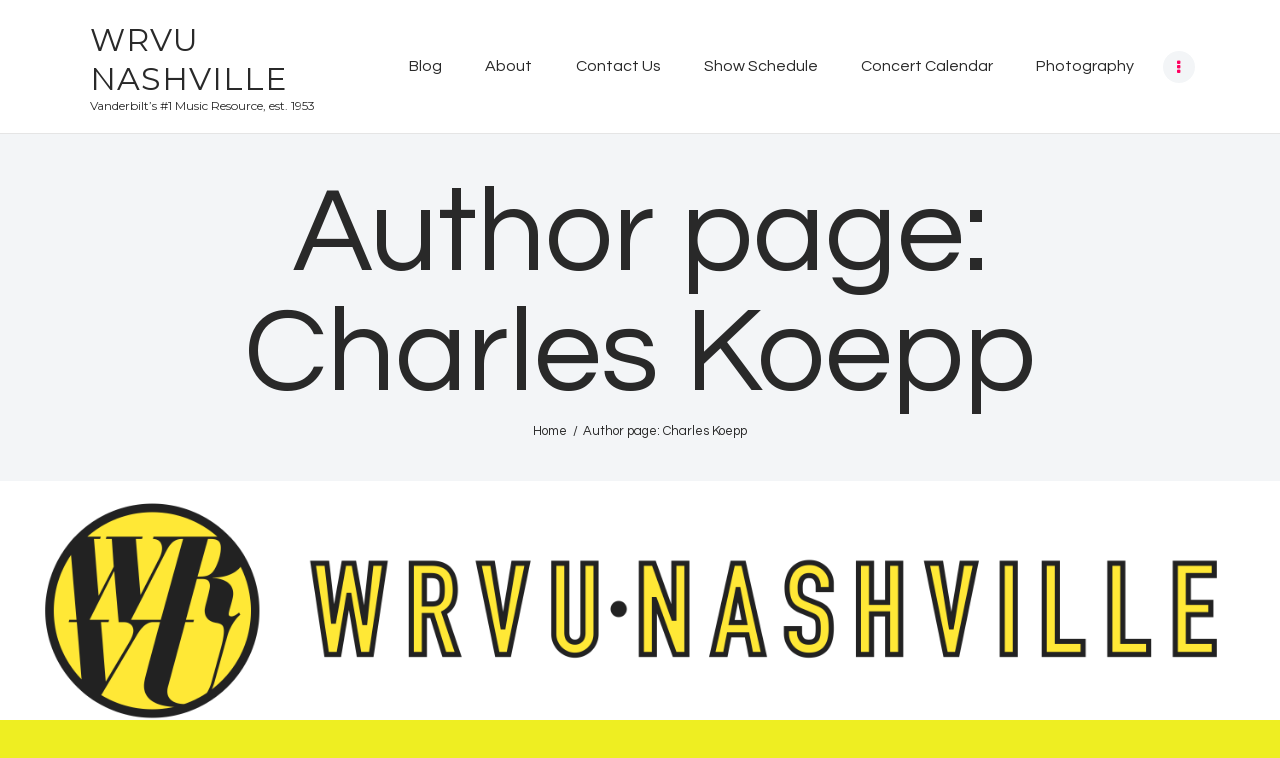

--- FILE ---
content_type: text/html; charset=UTF-8
request_url: http://wrvu.org/author/ckoepp/
body_size: 11231
content:
<!DOCTYPE html>
<html lang="en-US" class="no-js scheme_default">
<head>
			<meta charset="UTF-8">
		<meta name="viewport" content="width=device-width, initial-scale=1, maximum-scale=1">
		<meta name="format-detection" content="telephone=no">
		<link rel="profile" href="//gmpg.org/xfn/11">
		<link rel="pingback" href="http://wrvu.org/xmlrpc.php">
		<title>Charles Koepp &#8211; WRVU Nashville</title>
<link rel='dns-prefetch' href='//fonts.googleapis.com' />
<link rel='dns-prefetch' href='//s.w.org' />
<link rel="alternate" type="application/rss+xml" title="WRVU Nashville &raquo; Feed" href="http://wrvu.org/feed/" />
<link rel="alternate" type="application/rss+xml" title="WRVU Nashville &raquo; Comments Feed" href="http://wrvu.org/comments/feed/" />
<link rel="alternate" type="application/rss+xml" title="WRVU Nashville &raquo; Posts by Charles Koepp Feed" href="http://wrvu.org/author/ckoepp/feed/" />
<meta property="og:site_name" content="WRVU Nashville" />
			<meta property="og:description" content="Vanderbilt’s #1 Music Resource, est. 1953" />
			<meta property="og:type" content="website" />		<script type="text/javascript">
			window._wpemojiSettings = {"baseUrl":"https:\/\/s.w.org\/images\/core\/emoji\/13.0.1\/72x72\/","ext":".png","svgUrl":"https:\/\/s.w.org\/images\/core\/emoji\/13.0.1\/svg\/","svgExt":".svg","source":{"concatemoji":"http:\/\/wrvu.org\/wp-includes\/js\/wp-emoji-release.min.js?ver=5.6"}};
			!function(e,a,t){var r,n,o,i,p=a.createElement("canvas"),s=p.getContext&&p.getContext("2d");function c(e,t){var a=String.fromCharCode;s.clearRect(0,0,p.width,p.height),s.fillText(a.apply(this,e),0,0);var r=p.toDataURL();return s.clearRect(0,0,p.width,p.height),s.fillText(a.apply(this,t),0,0),r===p.toDataURL()}function l(e){if(!s||!s.fillText)return!1;switch(s.textBaseline="top",s.font="600 32px Arial",e){case"flag":return!c([127987,65039,8205,9895,65039],[127987,65039,8203,9895,65039])&&(!c([55356,56826,55356,56819],[55356,56826,8203,55356,56819])&&!c([55356,57332,56128,56423,56128,56418,56128,56421,56128,56430,56128,56423,56128,56447],[55356,57332,8203,56128,56423,8203,56128,56418,8203,56128,56421,8203,56128,56430,8203,56128,56423,8203,56128,56447]));case"emoji":return!c([55357,56424,8205,55356,57212],[55357,56424,8203,55356,57212])}return!1}function d(e){var t=a.createElement("script");t.src=e,t.defer=t.type="text/javascript",a.getElementsByTagName("head")[0].appendChild(t)}for(i=Array("flag","emoji"),t.supports={everything:!0,everythingExceptFlag:!0},o=0;o<i.length;o++)t.supports[i[o]]=l(i[o]),t.supports.everything=t.supports.everything&&t.supports[i[o]],"flag"!==i[o]&&(t.supports.everythingExceptFlag=t.supports.everythingExceptFlag&&t.supports[i[o]]);t.supports.everythingExceptFlag=t.supports.everythingExceptFlag&&!t.supports.flag,t.DOMReady=!1,t.readyCallback=function(){t.DOMReady=!0},t.supports.everything||(n=function(){t.readyCallback()},a.addEventListener?(a.addEventListener("DOMContentLoaded",n,!1),e.addEventListener("load",n,!1)):(e.attachEvent("onload",n),a.attachEvent("onreadystatechange",function(){"complete"===a.readyState&&t.readyCallback()})),(r=t.source||{}).concatemoji?d(r.concatemoji):r.wpemoji&&r.twemoji&&(d(r.twemoji),d(r.wpemoji)))}(window,document,window._wpemojiSettings);
		</script>
		<style type="text/css">
img.wp-smiley,
img.emoji {
	display: inline !important;
	border: none !important;
	box-shadow: none !important;
	height: 1em !important;
	width: 1em !important;
	margin: 0 .07em !important;
	vertical-align: -0.1em !important;
	background: none !important;
	padding: 0 !important;
}
</style>
	<link property="stylesheet" rel='stylesheet' id='player-css'  href='http://wrvu.org/wp-content/plugins/radio//css/radio.css?ver=5.6' type='text/css' media='all' />
<link property="stylesheet" rel='stylesheet' id='sgr-css'  href='http://wrvu.org/wp-content/plugins/simple-google-recaptcha/sgr.css?ver=1687810633' type='text/css' media='all' />
<link property="stylesheet" rel='stylesheet' id='wp-block-library-css'  href='http://wrvu.org/wp-includes/css/dist/block-library/style.min.css?ver=5.6' type='text/css' media='all' />
<link property="stylesheet" rel='stylesheet' id='mptt-style-css'  href='http://wrvu.org/wp-content/plugins/mp-timetable/media/css/style.css?ver=2.4.14' type='text/css' media='all' />
<link property="stylesheet" rel='stylesheet' id='social-widget-css'  href='http://wrvu.org/wp-content/plugins/social-media-widget/social_widget.css?ver=5.6' type='text/css' media='all' />
<link property="stylesheet" rel='stylesheet' id='trx_addons-icons-css'  href='http://wrvu.org/wp-content/plugins/trx_addons/css/font-icons/css/trx_addons_icons-embedded.css' type='text/css' media='all' />
<link property="stylesheet" rel='stylesheet' id='swiperslider-css'  href='http://wrvu.org/wp-content/plugins/trx_addons/js/swiper/swiper.min.css' type='text/css' media='all' />
<link property="stylesheet" rel='stylesheet' id='magnific-popup-css'  href='http://wrvu.org/wp-content/plugins/modula/assets/lightboxes/magnific/magnific-popup.css' type='text/css' media='all' />
<link property="stylesheet" rel='stylesheet' id='trx_addons-css'  href='http://wrvu.org/wp-content/plugins/trx_addons/css/trx_addons.css' type='text/css' media='all' />
<link property="stylesheet" rel='stylesheet' id='trx_addons-animation-css'  href='http://wrvu.org/wp-content/plugins/trx_addons/css/trx_addons.animation.css' type='text/css' media='all' />
<link property="stylesheet" rel='stylesheet' id='simple-social-icons-font-css'  href='http://wrvu.org/wp-content/plugins/simple-social-icons/css/style.css?ver=3.0.2' type='text/css' media='all' />
<link property="stylesheet" rel='stylesheet' id='sounder-font-google_fonts-css'  href='//fonts.googleapis.com/css?family=Questrial:400|Montserrat:100,300,300i,400,400i,500,500i,600,600i,700,700i,800&#038;subset=latin,latin-ext' type='text/css' media='all' />
<link property="stylesheet" rel='stylesheet' id='fontello-icons-css'  href='http://wrvu.org/wp-content/themes/sounder/css/font-icons/css/fontello-embedded.css' type='text/css' media='all' />
<link property="stylesheet" rel='stylesheet' id='sounder-main-css'  href='http://wrvu.org/wp-content/themes/sounder/style.css' type='text/css' media='all' />
<link property="stylesheet" rel='stylesheet' id='sounder-colors-css'  href='http://wrvu.org/wp-content/themes/sounder/css/__colors.css' type='text/css' media='all' />
<link property="stylesheet" rel='stylesheet' id='mediaelement-css'  href='http://wrvu.org/wp-includes/js/mediaelement/mediaelementplayer-legacy.min.css?ver=4.2.16' type='text/css' media='all' />
<link property="stylesheet" rel='stylesheet' id='wp-mediaelement-css'  href='http://wrvu.org/wp-includes/js/mediaelement/wp-mediaelement.min.css?ver=5.6' type='text/css' media='all' />
<link property="stylesheet" rel='stylesheet' id='trx_addons-responsive-css'  href='http://wrvu.org/wp-content/plugins/trx_addons/css/trx_addons.responsive.css' type='text/css' media='all' />
<link property="stylesheet" rel='stylesheet' id='sounder-responsive-css'  href='http://wrvu.org/wp-content/themes/sounder/css/responsive.css' type='text/css' media='all' />
<script type='text/javascript' src='http://wrvu.org/wp-includes/js/jquery/jquery.min.js?ver=3.5.1' id='jquery-core-js'></script>
<script type='text/javascript' src='http://wrvu.org/wp-includes/js/jquery/jquery-migrate.min.js?ver=3.3.2' id='jquery-migrate-js'></script>
<script type='text/javascript' src='http://wrvu.org/wp-content/plugins/radio//js/amplitude.js?ver=5.6' id='amplitude-js'></script>
<script type='text/javascript' src='http://wrvu.org/wp-content/plugins/radio//js/player.js?ver=5.6' id='player-js'></script>
<script type='text/javascript' id='sgr-js-extra'>
/* <![CDATA[ */
var sgr = {"sgr_site_key":"6LdaijYaAAAAANlXquXrN0RH0slq-Da1eqcltXTo"};
/* ]]> */
</script>
<script type='text/javascript' src='http://wrvu.org/wp-content/plugins/simple-google-recaptcha/sgr.js?ver=1687810633' id='sgr-js'></script>
<script type='text/javascript' src='http://wrvu.org/wp-content/themes/sounder/js/theme-gallery/modernizr.min.js' id='modernizr-js'></script>
<link rel="https://api.w.org/" href="http://wrvu.org/wp-json/" /><link rel="alternate" type="application/json" href="http://wrvu.org/wp-json/wp/v2/users/93" /><link rel="EditURI" type="application/rsd+xml" title="RSD" href="http://wrvu.org/xmlrpc.php?rsd" />
<link rel="wlwmanifest" type="application/wlwmanifest+xml" href="http://wrvu.org/wp-includes/wlwmanifest.xml" /> 
<noscript><style type="text/css">.mptt-shortcode-wrapper .mptt-shortcode-table:first-of-type{display:table!important}.mptt-shortcode-wrapper .mptt-shortcode-table .mptt-event-container:hover{height:auto!important;min-height:100%!important}body.mprm_ie_browser .mptt-shortcode-wrapper .mptt-event-container{height:auto!important}@media (max-width:767px){.mptt-shortcode-wrapper .mptt-shortcode-table:first-of-type{display:none!important}}</style></noscript><!-- Analytics by WP Statistics - https://wp-statistics.com -->
<style type="text/css" id="custom-background-css">
body.custom-background { background-color: #eeee22; }
</style>
	<link rel="icon" href="http://wrvu.org/wp-content/uploads/2020/01/cropped-WRVU_favicon-32x32.png" sizes="32x32" />
<link rel="icon" href="http://wrvu.org/wp-content/uploads/2020/01/cropped-WRVU_favicon-192x192.png" sizes="192x192" />
<link rel="apple-touch-icon" href="http://wrvu.org/wp-content/uploads/2020/01/cropped-WRVU_favicon-180x180.png" />
<meta name="msapplication-TileImage" content="http://wrvu.org/wp-content/uploads/2020/01/cropped-WRVU_favicon-270x270.png" />
</head>

<body class="archive author author-ckoepp author-93 custom-background body_tag scheme_default blog_mode_blog body_style_fullwide  is_stream blog_style_masonry_3 sidebar_show sidebar_right remove_margins trx_addons_present header_type_default header_style_header-default header_position_default menu_style_top no_layout modula-best-grid-gallery">
    
	
	<div class="body_wrap">

		<div class="page_wrap"><header class="top_panel top_panel_default without_bg_image"><div class="top_panel_navi sc_layouts_row sc_layouts_row_type_compact sc_layouts_row_fixed sc_layouts_row_fixed_always sc_layouts_row_delimiter">
	<div class="content_wrap">
		<div class="columns_wrap columns_fluid">
			<div class="sc_layouts_column sc_layouts_column_align_left sc_layouts_column_icons_position_left sc_layouts_column_fluid column-1_4">
				<div class="sc_layouts_item"><a class="sc_layouts_logo" href="http://wrvu.org/"><span class="logo_text">WRVU Nashville</span><span class="logo_slogan">Vanderbilt’s #1 Music Resource, est. 1953</span></a></div>
			</div><div class="sc_layouts_column sc_layouts_column_align_right sc_layouts_column_icons_position_left sc_layouts_column_fluid column-3_4">
				<div class="sc_layouts_item">
					<nav itemscope itemtype="//schema.org/SiteNavigationElement" class="menu_main_nav_area sc_layouts_menu sc_layouts_menu_default sc_layouts_hide_on_mobile"><ul id="menu_main" class="sc_layouts_menu_nav menu_main_nav"><li id="menu-item-66017" class="menu-item menu-item-type-taxonomy menu-item-object-category menu-item-has-children menu-item-66017"><a href="http://wrvu.org/category/music/"><span>Blog</span></a>
<ul class="sub-menu"><li id="menu-item-60550" class="menu-item menu-item-type-taxonomy menu-item-object-category menu-item-60550"><a href="http://wrvu.org/category/album-review/"><span>Album Reviews</span></a></li><li id="menu-item-60552" class="menu-item menu-item-type-taxonomy menu-item-object-category menu-item-60552"><a href="http://wrvu.org/category/concert-review/"><span>Concert Reviews</span></a></li><li id="menu-item-60790" class="menu-item menu-item-type-taxonomy menu-item-object-category menu-item-60790"><a href="http://wrvu.org/category/interviews/"><span>Interviews</span></a></li><li id="menu-item-60553" class="menu-item menu-item-type-taxonomy menu-item-object-category menu-item-60553"><a href="http://wrvu.org/category/opinion/"><span>Opinion</span></a></li></ul>
</li><li id="menu-item-40" class="menu-item menu-item-type-post_type menu-item-object-page menu-item-40"><a href="http://wrvu.org/about/"><span>About</span></a></li><li id="menu-item-39" class="menu-item menu-item-type-post_type menu-item-object-page menu-item-39"><a href="http://wrvu.org/about/contact/"><span>Contact Us</span></a></li><li id="menu-item-60918" class="menu-item menu-item-type-post_type menu-item-object-page menu-item-60918"><a href="http://wrvu.org/schedule/"><span>Show Schedule</span></a></li><li id="menu-item-60529" class="menu-item menu-item-type-post_type menu-item-object-page menu-item-60529"><a href="http://wrvu.org/events/"><span>Concert Calendar</span></a></li><li id="menu-item-60559" class="menu-item menu-item-type-post_type menu-item-object-page menu-item-60559"><a href="http://wrvu.org/photos-2/"><span>Photography</span></a></li><li id="menu-item-13003" class="menu-item menu-item-type-post_type menu-item-object-page menu-item-13003"><a href="http://wrvu.org/videos/"><span>Videos</span></a></li></ul></nav>					<div class="sc_layouts_iconed_text sc_layouts_menu_mobile_button">
						<a class="sc_layouts_item_link sc_layouts_iconed_text_link" href="#">
							<span class="sc_layouts_item_icon sc_layouts_iconed_text_icon trx_addons_icon-menu"></span>
						</a>
					</div>
				</div>
			</div>
		</div><!-- /.columns_wrap -->
	</div><!-- /.content_wrap -->
</div><!-- /.top_panel_navi -->	<div class="top_panel_title sc_layouts_row sc_layouts_row_type_normal">
		<div class="content_wrap">
			<div class="sc_layouts_column sc_layouts_column_align_center">
				<div class="sc_layouts_item">
					<div class="sc_layouts_title sc_align_center">
						<div class="sc_layouts_title_title">							<h1 itemprop="headline" class="sc_layouts_title_caption">Author page: Charles Koepp</h1>
							</div><div class="sc_layouts_title_breadcrumbs"><div class="breadcrumbs"><a class="breadcrumbs_item home" href="http://wrvu.org/">Home</a><span class="breadcrumbs_delimiter"></span><span class="breadcrumbs_item current">Author page: Charles Koepp</span></div></div>
					</div>
				</div>
			</div>
		</div>
	</div>
			<div class="header_widgets_wrap widget_area header_fullwidth">
			<div class="header_widgets_inner widget_area_inner">
				<aside id="trx_addons_widget_banner-2" class="widget widget_fullwidth widget_banner"><span class="image_wrap"><img src="//wrvu.org/wp-content/uploads/2014/07/possible-Header.png" alt="" width="3000" height="600"></span></aside>			</div>	<!-- /.header_widgets_inner -->
		</div>	<!-- /.header_widgets_wrap -->
		</header><div class="menu_mobile_overlay"></div>
<div class="menu_mobile menu_mobile_fullscreen scheme_dark">
	<div class="menu_mobile_inner">
		<a class="menu_mobile_close icon-cancel"></a><a class="sc_layouts_logo" href="http://wrvu.org/"><span class="logo_text">WRVU Nashville</span><span class="logo_slogan">Vanderbilt’s #1 Music Resource, est. 1953</span></a><nav itemscope itemtype="//schema.org/SiteNavigationElement" class="menu_mobile_nav_area sc_layouts_menu sc_layouts_menu_default "><ul id="menu_mobile" class=" menu_mobile_nav"><li id="menu_mobile-item-66017" class="menu-item menu-item-type-taxonomy menu-item-object-category menu-item-has-children menu-item-66017"><a href="http://wrvu.org/category/music/"><span>Blog</span></a>
<ul class="sub-menu"><li id="menu_mobile-item-60550" class="menu-item menu-item-type-taxonomy menu-item-object-category menu-item-60550"><a href="http://wrvu.org/category/album-review/"><span>Album Reviews</span></a></li><li id="menu_mobile-item-60552" class="menu-item menu-item-type-taxonomy menu-item-object-category menu-item-60552"><a href="http://wrvu.org/category/concert-review/"><span>Concert Reviews</span></a></li><li id="menu_mobile-item-60790" class="menu-item menu-item-type-taxonomy menu-item-object-category menu-item-60790"><a href="http://wrvu.org/category/interviews/"><span>Interviews</span></a></li><li id="menu_mobile-item-60553" class="menu-item menu-item-type-taxonomy menu-item-object-category menu-item-60553"><a href="http://wrvu.org/category/opinion/"><span>Opinion</span></a></li></ul>
</li><li id="menu_mobile-item-40" class="menu-item menu-item-type-post_type menu-item-object-page menu-item-40"><a href="http://wrvu.org/about/"><span>About</span></a></li><li id="menu_mobile-item-39" class="menu-item menu-item-type-post_type menu-item-object-page menu-item-39"><a href="http://wrvu.org/about/contact/"><span>Contact Us</span></a></li><li id="menu_mobile-item-60918" class="menu-item menu-item-type-post_type menu-item-object-page menu-item-60918"><a href="http://wrvu.org/schedule/"><span>Show Schedule</span></a></li><li id="menu_mobile-item-60529" class="menu-item menu-item-type-post_type menu-item-object-page menu-item-60529"><a href="http://wrvu.org/events/"><span>Concert Calendar</span></a></li><li id="menu_mobile-item-60559" class="menu-item menu-item-type-post_type menu-item-object-page menu-item-60559"><a href="http://wrvu.org/photos-2/"><span>Photography</span></a></li><li id="menu_mobile-item-13003" class="menu-item menu-item-type-post_type menu-item-object-page menu-item-13003"><a href="http://wrvu.org/videos/"><span>Videos</span></a></li></ul></nav><div class="search_wrap search_style_normal search_mobile">
	<div class="search_form_wrap">
		<form role="search" method="get" class="search_form" action="http://wrvu.org/">
			<input type="text" class="search_field" placeholder="Search" value="" name="s">
			<button type="submit" class="search_submit trx_addons_icon-search"></button>
					</form>
	</div>
	</div><div class="socials_mobile"><a target="_blank" href="https://www.instagram.com/wrvunashville/" class="social_item social_item_style_icons social_item_type_icons"><span class="social_icon social_icon_instagramm"><span class="icon-instagramm"></span></span></a><a target="_blank" href="https://www.youtube.com/@wrvunashville/videos" class="social_item social_item_style_icons social_item_type_icons"><span class="social_icon social_icon_youtube"><span class="icon-youtube"></span></span></a></div>	</div>
</div>

			<div class="page_content_wrap">

								<div class="content_wrap">
				
									

					<div class="content">
										
<div class="posts_container masonry_wrap"><div class="masonry_item masonry_item-1_3"><article id="post-14612"
	class="post_item post_format_standard post_layout_classic post_layout_classic_3 post_layout_masonry post_layout_masonry_3 post-14612 post type-post status-publish format-standard hentry category-album-review category-music tag-de-la-soul tag-fela-kuti tag-jazz tag-mashups tag-rap"	>
			<div class="post_header entry-header">
			<h4 class="post_title entry-title"><a href="http://wrvu.org/nashville-gem-fela-soul/" rel="bookmark">Nashville Gem: Fela Soul</a></h4><div class="post_meta">						<span class="post_meta_item post_date"><a href="http://wrvu.org/nashville-gem-fela-soul/">October 26, 2016</a></span>
												<a class="post_meta_item post_author" rel="author" href="http://wrvu.org/author/ckoepp/">
							Charles Koepp						</a>
						</div><!-- .post_meta -->		</div><!-- .entry-header -->
		
	<div class="post_content entry-content">
		<div class="post_content_inner">
			<p><a href="http://wrvu.org/wp-content/uploads/2016/10/a1754636437_16.jpg"><img loading="lazy" class="size-medium wp-image-14833 aligncenter" src="http://wrvu.org/wp-content/uploads/2016/10/a1754636437_16-300x300.jpg" alt="a1754636437_16" width="300" height="300" srcset="http://wrvu.org/wp-content/uploads/2016/10/a1754636437_16-300x300.jpg 300w, http://wrvu.org/wp-content/uploads/2016/10/a1754636437_16-150x150.jpg 150w, http://wrvu.org/wp-content/uploads/2016/10/a1754636437_16-380x380.jpg 380w, http://wrvu.org/wp-content/uploads/2016/10/a1754636437_16.jpg 700w" sizes="(max-width: 300px) 100vw, 300px" /></a></p>
<p>In the world of hip-hop, producer mashups are hardly rare. Danger Mouse first made a name for himself in 2004 with <em>The Grey Album</em>, which combined the verses of Jay-Z&#8217;s <em>The Black Album </em>with the instrumentals of The Beatles&#8217; <em>The White Album</em>. Tom Caruana did the same with <em>Magical Mystery Tour </em>and <em>Enter the Wu-Tang (36 Chambers), </em>deeming it <em>Enter the Magical Mystery Chambers</em>. And the subgenre of plunderphonics revolves around the overlaying of samples over hip-hop verses, leading to classics like Girl Talk&#8217;s <em>Night Ripper</em>.</p>
		</div>
			</div><!-- .entry-content -->

</article></div><div class="masonry_item masonry_item-1_3"><article id="post-14099"
	class="post_item post_format_standard post_layout_classic post_layout_classic_3 post_layout_masonry post_layout_masonry_3 post-14099 post type-post status-publish format-standard has-post-thumbnail hentry category-album-review category-music category-opinion tag-album tag-hip-hop tag-jenkins tag-mick tag-review"	>
	<div class="post_featured with_thumb hover_icon"><img width="760" height="760" src="http://wrvu.org/wp-content/uploads/2016/10/MickJenkinsTHC.jpeg.jpeg" class="attachment-sounder-thumb-masonry-big size-sounder-thumb-masonry-big wp-post-image" alt="" loading="lazy" srcset="http://wrvu.org/wp-content/uploads/2016/10/MickJenkinsTHC.jpeg.jpeg 800w, http://wrvu.org/wp-content/uploads/2016/10/MickJenkinsTHC.jpeg-150x150.jpeg 150w, http://wrvu.org/wp-content/uploads/2016/10/MickJenkinsTHC.jpeg-300x300.jpeg 300w, http://wrvu.org/wp-content/uploads/2016/10/MickJenkinsTHC.jpeg-768x768.jpeg 768w, http://wrvu.org/wp-content/uploads/2016/10/MickJenkinsTHC.jpeg-380x380.jpeg 380w" sizes="(max-width: 760px) 100vw, 760px" /><div class="mask"></div>            <div class="icons">
                <a href="http://wrvu.org/the-healing-component-sees-mick-jenkins-at-his-most-ambitious/" aria-hidden="true" class="icon-link" title="The Healing Component Sees Mick Jenkins at His Most Ambitious"><div class="line-round-1"></div><div class="line-round-2"></div><div class="line-round-3"></div></a>
            </div>
            </div>		<div class="post_header entry-header">
			<h4 class="post_title entry-title"><a href="http://wrvu.org/the-healing-component-sees-mick-jenkins-at-his-most-ambitious/" rel="bookmark">The Healing Component Sees Mick Jenkins at His Most Ambitious</a></h4><div class="post_meta">						<span class="post_meta_item post_date"><a href="http://wrvu.org/the-healing-component-sees-mick-jenkins-at-his-most-ambitious/">October 8, 2016</a></span>
												<a class="post_meta_item post_author" rel="author" href="http://wrvu.org/author/ckoepp/">
							Charles Koepp						</a>
						</div><!-- .post_meta -->		</div><!-- .entry-header -->
		
	<div class="post_content entry-content">
		<div class="post_content_inner">
			<p><a href="http://wrvu.org/wp-content/uploads/2016/10/MickJenkinsTHC.jpeg.jpeg"><img loading="lazy" class="aligncenter size-full wp-image-14337" src="http://wrvu.org/wp-content/uploads/2016/10/MickJenkinsTHC.jpeg.jpeg" alt="mickjenkinsthc-jpeg" width="800" height="800" srcset="http://wrvu.org/wp-content/uploads/2016/10/MickJenkinsTHC.jpeg.jpeg 800w, http://wrvu.org/wp-content/uploads/2016/10/MickJenkinsTHC.jpeg-150x150.jpeg 150w, http://wrvu.org/wp-content/uploads/2016/10/MickJenkinsTHC.jpeg-300x300.jpeg 300w, http://wrvu.org/wp-content/uploads/2016/10/MickJenkinsTHC.jpeg-768x768.jpeg 768w, http://wrvu.org/wp-content/uploads/2016/10/MickJenkinsTHC.jpeg-380x380.jpeg 380w" sizes="(max-width: 800px) 100vw, 800px" /></a></p>
<p>Mick Jenkins, the 25 year-old Chicago rapper, has finally done it &#8212; just a week ago, after almost a half-dozen mixtapes and EPs going back to 2012, his debut album, <em>The Healing Component</em>, was released by Cinematic Music Group. It&#8217;s a record that channels the youth and vigor of modern Chicago rap in the best possible way.</p>
		</div>
			</div><!-- .entry-content -->

</article></div><div class="masonry_item masonry_item-1_3"><article id="post-13436"
	class="post_item post_format_standard post_layout_classic post_layout_classic_3 post_layout_masonry post_layout_masonry_3 post-13436 post type-post status-publish format-standard has-post-thumbnail hentry category-concert-review category-music tag-concerts tag-hip-hop tag-pro-era tag-rap tag-tde"	>
	<div class="post_featured with_thumb hover_icon"><img width="760" height="1140" src="http://wrvu.org/wp-content/uploads/2016/09/163658058.jpg" class="attachment-sounder-thumb-masonry-big size-sounder-thumb-masonry-big wp-post-image" alt="" loading="lazy" srcset="http://wrvu.org/wp-content/uploads/2016/09/163658058.jpg 1327w, http://wrvu.org/wp-content/uploads/2016/09/163658058-200x300.jpg 200w, http://wrvu.org/wp-content/uploads/2016/09/163658058-768x1152.jpg 768w, http://wrvu.org/wp-content/uploads/2016/09/163658058-683x1024.jpg 683w" sizes="(max-width: 760px) 100vw, 760px" /><div class="mask"></div>            <div class="icons">
                <a href="http://wrvu.org/joey-bada-and-schoolboy-q-take-nashville/" aria-hidden="true" class="icon-link" title="Joey Bada$$ and ScHoolboy Q Take Nashville"><div class="line-round-1"></div><div class="line-round-2"></div><div class="line-round-3"></div></a>
            </div>
            </div>		<div class="post_header entry-header">
			<h4 class="post_title entry-title"><a href="http://wrvu.org/joey-bada-and-schoolboy-q-take-nashville/" rel="bookmark">Joey Bada$$ and ScHoolboy Q Take Nashville</a></h4><div class="post_meta">						<span class="post_meta_item post_date"><a href="http://wrvu.org/joey-bada-and-schoolboy-q-take-nashville/">September 27, 2016</a></span>
												<a class="post_meta_item post_author" rel="author" href="http://wrvu.org/author/ckoepp/">
							Charles Koepp						</a>
						</div><!-- .post_meta -->		</div><!-- .entry-header -->
		
	<div class="post_content entry-content">
		<div class="post_content_inner">
			<figure id="attachment_13638" aria-describedby="caption-attachment-13638" style="width: 448px" class="wp-caption aligncenter"><a href="http://wrvu.org/wp-content/uploads/2016/09/5330d57780f04aa45968476169820deb4a.jpg"><img loading="lazy" class="wp-image-13638" src="http://wrvu.org/wp-content/uploads/2016/09/5330d57780f04aa45968476169820deb4a-300x191.jpg" alt="5330d57780f04aa45968476169820deb4a" width="448" height="285" srcset="http://wrvu.org/wp-content/uploads/2016/09/5330d57780f04aa45968476169820deb4a-300x191.jpg 300w, http://wrvu.org/wp-content/uploads/2016/09/5330d57780f04aa45968476169820deb4a-768x490.jpg 768w, http://wrvu.org/wp-content/uploads/2016/09/5330d57780f04aa45968476169820deb4a.jpg 941w" sizes="(max-width: 448px) 100vw, 448px" /></a><figcaption id="caption-attachment-13638" class="wp-caption-text">(source: <em>LiveNation</em>)</figcaption></figure>
<p>Riding fresh off the success of his <em>Blank Face LP</em>, published just two months ago, Top Dawg Entertainment heavy hitter Schoolboy Q played to an absolutely packed Marathon Music Works last night, with Pro Era poster boy Joey Badass opening. Bucket hats abound.</p>
		</div>
			</div><!-- .entry-content -->

</article></div></div>				
					</div><!-- </.content> -->

							<div class="sidebar right widget_area" role="complementary">
			<div class="sidebar_inner">
				<div class="widget">
		<div class="widgetwrap">

		<script type="text/javascript">
		document.streaming_host = "https://streaming.wrvu.org/live";
		document.stream_info_host = "https://playlists.wrvu.org/onnow/with_art/on_now_art.php";
		document.default_image = "http://wrvu.org/wp-content/plugins/radio//images/no_album_available.png";
		</script>

		<h4 class="widgettitle">ON AIR NOW</h4>

<!-- Start Top Header -->
		<div id="top-header" class="hidden-on-collapse">
			<div class="now-playing-title" data-amplitude-song-info="name"></div>
			<div class="album-information"><span data-amplitude-song-info="artist"></span> - <span data-amplitude-song-info="album"></span></div>
		</div>
		<!-- End Top Header -->

		<!-- Start Large Album Art -->
		<div id="top-large-album" class="hidden-on-collapse">
			<img id="large-album-art" data-amplitude-song-info="cover_art_url"/>
		</div>
		<!-- End Large Album Art -->

		<!-- Begin Small Player -->
		<div id="small-player">
			<!-- Begin Small Player Left -->
			<div id="small-player-left" class="hidden-on-expanded">
				<div id="small-player-toggle" class="small-player-toggle-expand"></div>
			</div>
			<!-- End Small Player Left -->

			<!-- Begin Small Player Album Art -->
			<img id="small-player-album-art" class="hidden-on-expanded" data-amplitude-song-info="cover_art_url"/>
			<!-- End Small Player Album Art -->

			<!-- Begin Small Player Middle -->
			<div id="small-player-middle" class="hidden-on-expanded">	
				<div id="small-player-middle-top">
					<!-- Begin Controls Container -->
					<div id="small-player-middle-controls">
						<div class="amplitude-play-pause amplitude-paused" amplitude-main-play-pause="true" id="middle-top-play-pause"></div>
					</div>
					<!-- End Controls Container -->

					<!-- Begin Meta Container -->
					<div id="small-player-middle-meta">
						<div class="now-playing-title" amplitude-song-info="name"></div>
						<div class="album-information"><span amplitude-song-info="artist"></span> - <span amplitude-song-info="album"></span></div>
					</div>
					<!-- End Meta Container -->
				</div>
				
				<div id="small-player-middle-bottom">
					<div class="amplitude-song-time-visualization" amplitude-single-song-time-visualization="true" id="song-time-visualization"></div>
				</div>
			</div>
			<!-- End Small Player Middle -->

			<!-- Begin Small Player Right -->
			<div id="small-player-right" class="hidden-on-expanded">
				<span class="current-time">
					<span class="amplitude-current-minutes" amplitude-single-current-minutes="true">0</span>:<span class="amplitude-current-seconds" amplitude-single-current-seconds="true">00</span>
				</span>
			</div>
			<!-- End Small Player Right -->

			<!-- Begin Small Player Full Bottom -->
			<div id="small-player-full-bottom" class="hidden-on-collapse">
				<div id="small-player-full-bottom-controls">
					<div class="amplitude-play-pause amplitude-paused" amplitude-main-play-pause="true" id="small-player-bottom-play-pause"></div>
				</div>
			</div>
			<!-- End Small Player Full Bottom -->
		</div>
		<!-- End Small Player -->

		</div>
		</div>
	<aside id="mp-timetable-7" class="widget widget_recent_entries"><h5 class="widget_title">UP NEXT</h5>			<div class="go-wrap">
							<div class="item-mp img event">
					<img width="150" height="150" src="http://wrvu.org/wp-content/uploads/2019/12/Screenshot-2023-06-26-at-10.47.30-AM-150x150.png" class="alignleft event-thumbnail" alt="DJ Hal Automation Mix" loading="lazy" srcset="http://wrvu.org/wp-content/uploads/2019/12/Screenshot-2023-06-26-at-10.47.30-AM-150x150.png 150w, http://wrvu.org/wp-content/uploads/2019/12/Screenshot-2023-06-26-at-10.47.30-AM-90x90.png 90w, http://wrvu.org/wp-content/uploads/2019/12/Screenshot-2023-06-26-at-10.47.30-AM-370x370.png 370w" sizes="(max-width: 150px) 100vw, 150px" />
					<span class="post-date">
										<time datetime="00:00" class="timeslot-start">12:00 am</time>-<time datetime="12:00" class="timeslot-end">12:00 pm</time>
				</span>

                        <h6 class="post_title"><a href="http://wrvu.org/timetable/event/dj-hal-automation-mix/" title="DJ Hal Automation Mix" class="event-link">
            DJ Hal Automation Mix                </a></h6>
            
				</div>
							<div class="item-mp no_img event">
					
					<span class="post-date">
										<time datetime="12:00" class="timeslot-start">12:00 pm</time>-<time datetime="13:00" class="timeslot-end">1:00 pm</time>
				</span>

                        <h6 class="post_title"><a href="http://wrvu.org/timetable/event/dead-air/" title="Dead Air" class="event-link">
            Dead Air                </a></h6>
            
				</div>
							<div class="item-mp img event">
					<img width="150" height="150" src="http://wrvu.org/wp-content/uploads/2019/12/Screenshot-2023-06-26-at-10.47.30-AM-150x150.png" class="alignleft event-thumbnail" alt="DJ Hal Automation Mix" loading="lazy" srcset="http://wrvu.org/wp-content/uploads/2019/12/Screenshot-2023-06-26-at-10.47.30-AM-150x150.png 150w, http://wrvu.org/wp-content/uploads/2019/12/Screenshot-2023-06-26-at-10.47.30-AM-90x90.png 90w, http://wrvu.org/wp-content/uploads/2019/12/Screenshot-2023-06-26-at-10.47.30-AM-370x370.png 370w" sizes="(max-width: 150px) 100vw, 150px" />
					<span class="post-date">
										<time datetime="13:00" class="timeslot-start">1:00 pm</time>-<time datetime="16:00" class="timeslot-end">4:00 pm</time>
				</span>

                        <h6 class="post_title"><a href="http://wrvu.org/timetable/event/dj-hal-automation-mix/" title="DJ Hal Automation Mix" class="event-link">
            DJ Hal Automation Mix                </a></h6>
            
				</div>
							<div class="item-mp no_img event">
					
					<span class="post-date">
										<time datetime="16:00" class="timeslot-start">4:00 pm</time>-<time datetime="17:00" class="timeslot-end">5:00 pm</time>
				</span>

                        <h6 class="post_title"><a href="http://wrvu.org/timetable/event/the-mind-palace/" title="The Mind Palace" class="event-link">
            The Mind Palace                </a></h6>
            
				</div>
							<div class="item-mp no_img event">
					
					<span class="post-date">
										<time datetime="17:00" class="timeslot-start">5:00 pm</time>-<time datetime="18:00" class="timeslot-end">6:00 pm</time>
				</span>

                        <h6 class="post_title"><a href="http://wrvu.org/timetable/event/plugged-in/" title="Plugged In" class="event-link">
            Plugged In                </a></h6>
            
				</div>
							<div class="item-mp no_img event">
					
					<span class="post-date">
										<time datetime="18:00" class="timeslot-start">6:00 pm</time>-<time datetime="19:00" class="timeslot-end">7:00 pm</time>
				</span>

                        <h6 class="post_title"><a href="http://wrvu.org/timetable/event/diva-down/" title="Diva Down!" class="event-link">
            Diva Down!                </a></h6>
            
				</div>
							<div class="item-mp no_img event">
					
					<span class="post-date">
										<time datetime="19:00" class="timeslot-start">7:00 pm</time>-<time datetime="20:00" class="timeslot-end">8:00 pm</time>
				</span>

                        <h6 class="post_title"><a href="http://wrvu.org/timetable/event/hamster-wheel/" title="Hamster Wheel" class="event-link">
            Hamster Wheel                </a></h6>
            
				</div>
							<div class="item-mp no_img event">
					
					<span class="post-date">
										<time datetime="20:00" class="timeslot-start">8:00 pm</time>-<time datetime="22:00" class="timeslot-end">10:00 pm</time>
				</span>

                        <h6 class="post_title"><a href="http://wrvu.org/timetable/event/waffle-house-honky-tonk/" title="Waffle House Honky Tonk" class="event-link">
            Waffle House Honky Tonk                </a></h6>
            
				</div>
							<div class="item-mp no_img event">
					
					<span class="post-date">
										<time datetime="20:00" class="timeslot-start">8:00 pm</time>-<time datetime="22:00" class="timeslot-end">10:00 pm</time>
				</span>

                        <h6 class="post_title"><a href="http://wrvu.org/timetable/event/waffle-house-honky-tonk/" title="Waffle House Honky Tonk" class="event-link">
            Waffle House Honky Tonk                </a></h6>
            
				</div>
							<div class="item-mp img event">
					<img width="150" height="150" src="http://wrvu.org/wp-content/uploads/2019/12/Screenshot-2023-06-26-at-10.47.30-AM-150x150.png" class="alignleft event-thumbnail" alt="DJ Hal Automation Mix" loading="lazy" srcset="http://wrvu.org/wp-content/uploads/2019/12/Screenshot-2023-06-26-at-10.47.30-AM-150x150.png 150w, http://wrvu.org/wp-content/uploads/2019/12/Screenshot-2023-06-26-at-10.47.30-AM-90x90.png 90w, http://wrvu.org/wp-content/uploads/2019/12/Screenshot-2023-06-26-at-10.47.30-AM-370x370.png 370w" sizes="(max-width: 150px) 100vw, 150px" />
					<span class="post-date">
										<time datetime="22:00" class="timeslot-start">10:00 pm</time>-<time datetime="23:59" class="timeslot-end">11:59 pm</time>
				</span>

                        <h6 class="post_title"><a href="http://wrvu.org/timetable/event/dj-hal-automation-mix/" title="DJ Hal Automation Mix" class="event-link">
            DJ Hal Automation Mix                </a></h6>
            
				</div>
					</div>
		</aside><aside id="custom_html-6" class="widget_text widget widget_custom_html"><h5 class="widget_title">WRVU Mobile App</h5><div class="textwidget custom-html-widget"><figure class="wp-block-image size-large is-resized"><a href="https://apps.apple.com/us/app/wrvu-radio/id385793115"><img src="http://wrvu.org/wp-content/uploads/2023/06/Download_on_the_App_Store_Badge.svg_.webp" alt="" class="wp-image-67604" width="260" height="77"/></a></figure>


<figure class="wp-block-image size-large is-resized"><a href="https://play.google.com/store/apps/details?id=org.wrvu.androidplayer&amp;feature=search_result"><img src="http://wrvu.org/wp-content/uploads/2023/06/en_badge_web_generic.png" alt="" class="wp-image-67608" width="264" height="102"/></a></figure></div></aside><aside id="media_image-4" class="widget widget_media_image"><a href="http://wrvu.org/wp-login.php"><img width="270" height="152" src="http://wrvu.org/wp-content/uploads/2023/09/Screenshot-2023-09-25-at-1.39.58-PM-270x152.png" class="image wp-image-68691  attachment-trx_addons-thumb-small size-trx_addons-thumb-small" alt="" loading="lazy" style="max-width: 100%; height: auto;" /></a></aside>			</div><!-- /.sidebar_inner -->
		</div><!-- /.sidebar -->
		</div><!-- </.content_wrap> -->			</div><!-- </.page_content_wrap> -->

			<footer class="footer_wrap footer_default scheme_default">
			<div class="footer_widgets_wrap widget_area footer_fullwidth sc_layouts_row sc_layouts_row_type_normal">
			<div class="footer_widgets_inner widget_area_inner">
				<aside id="trx_addons_widget_socials-5" class="widget widget_socials"><h5 class="widget_title">Connect With Us!</h5><div class="socials_wrap"><a target="_blank" href="https://www.instagram.com/wrvunashville/" class="social_item social_item_style_icons social_item_type_icons"><span class="social_icon social_icon_instagramm"><span class="icon-instagramm"></span></span></a><a target="_blank" href="https://www.youtube.com/@wrvunashville/videos" class="social_item social_item_style_icons social_item_type_icons"><span class="social_icon social_icon_youtube"><span class="icon-youtube"></span></span></a></div></aside>			</div><!-- /.footer_widgets_inner -->
		</div><!-- /.footer_widgets_wrap -->
		 
<div class="footer_copyright_wrap scheme_">
	<div class="footer_copyright_inner">
		<div class="content_wrap">
			<div class="copyright_text">WRVU  is not operated by Vanderbilt University. The views and opinions expressed in this publication are those of the authors and do not necessarily reflect the<br />
policy or position of Vanderbilt University or its official representatives. Vanderbilt® and the Vanderbilt logos are registered trademarks of The Vanderbilt University.<br />
© 2025 Vanderbilt University</div>
		</div>
	</div>
</div>
</footer><!-- /.footer_wrap -->

		</div><!-- /.page_wrap -->

	</div><!-- /.body_wrap -->

	
	<a href="#" class="trx_addons_scroll_to_top trx_addons_icon-up" title="Scroll to top"></a><style type="text/css" media="screen"></style><script type='text/javascript' src='http://wrvu.org/wp-content/plugins/trx_addons/js/swiper/swiper.jquery.min.js' id='swiperslider-js'></script>
<script type='text/javascript' src='http://wrvu.org/wp-content/plugins/modula/assets/lightboxes/magnific/jquery.magnific-popup.min.js?ver=2.2.0' id='magnific-popup-js'></script>
<script type='text/javascript' id='trx_addons-js-extra'>
/* <![CDATA[ */
var TRX_ADDONS_STORAGE = {"ajax_url":"http:\/\/wrvu.org\/wp-admin\/admin-ajax.php","ajax_nonce":"4be0d783f5","site_url":"http:\/\/wrvu.org","post_id":"13436","vc_edit_mode":"0","popup_engine":"magnific","animate_inner_links":"0","menu_collapse":"1","menu_collapse_icon":"trx_addons_icon-ellipsis-vert","user_logged_in":"0","email_mask":"^([a-zA-Z0-9_\\-]+\\.)*[a-zA-Z0-9_\\-]+@[a-z0-9_\\-]+(\\.[a-z0-9_\\-]+)*\\.[a-z]{2,6}$","msg_ajax_error":"Invalid server answer!","msg_magnific_loading":"Loading image","msg_magnific_error":"Error loading image","msg_error_like":"Error saving your like! Please, try again later.","msg_field_name_empty":"The name can't be empty","msg_field_email_empty":"Too short (or empty) email address","msg_field_email_not_valid":"Invalid email address","msg_field_text_empty":"The message text can't be empty","msg_search_error":"Search error! Try again later.","msg_send_complete":"Send message complete!","msg_send_error":"Transmit failed!","ajax_views":"","menu_cache":[".menu_mobile_inner > nav > ul"],"login_via_ajax":"1","msg_login_empty":"The Login field can't be empty","msg_login_long":"The Login field is too long","msg_password_empty":"The password can't be empty and shorter then 4 characters","msg_password_long":"The password is too long","msg_login_success":"Login success! The page should be reloaded in 3 sec.","msg_login_error":"Login failed!","msg_not_agree":"Please, read and check 'Terms and Conditions'","msg_email_long":"E-mail address is too long","msg_email_not_valid":"E-mail address is invalid","msg_password_not_equal":"The passwords in both fields are not equal","msg_registration_success":"Registration success! Please log in!","msg_registration_error":"Registration failed!","shapes_url":"http:\/\/wrvu.org\/wp-content\/themes\/sounder\/trx_addons\/css\/shapes\/","scroll_to_anchor":"1","update_location_from_anchor":"0","msg_sc_googlemap_not_avail":"Googlemap service is not available","msg_sc_googlemap_geocoder_error":"Error while geocode address"};
/* ]]> */
</script>
<script type='text/javascript' src='http://wrvu.org/wp-content/plugins/trx_addons/js/trx_addons.js' id='trx_addons-js'></script>
<script type='text/javascript' id='wp-statistics-tracker-js-extra'>
/* <![CDATA[ */
var WP_Statistics_Tracker_Object = {"requestUrl":"http:\/\/wrvu.org\/wp-json\/wp-statistics\/v2","ajaxUrl":"http:\/\/wrvu.org\/wp-admin\/admin-ajax.php","hitParams":{"wp_statistics_hit":1,"source_type":"author","source_id":93,"search_query":"","signature":"3683d5d7b01395fdc9245bf44e89f7ae","endpoint":"hit"},"onlineParams":{"wp_statistics_hit":1,"source_type":"author","source_id":93,"search_query":"","signature":"3683d5d7b01395fdc9245bf44e89f7ae","endpoint":"online"},"option":{"userOnline":"1","consentLevel":"","dntEnabled":"","bypassAdBlockers":"","isWpConsentApiActive":false,"trackAnonymously":false,"isPreview":false},"jsCheckTime":"60000"};
/* ]]> */
</script>
<script type='text/javascript' src='http://wrvu.org/wp-content/plugins/wp-statistics/assets/js/tracker.js?ver=14.12.2' id='wp-statistics-tracker-js'></script>
<script type='text/javascript' src='http://wrvu.org/wp-content/plugins/trx_addons/components/cpt/layouts/shortcodes/menu/superfish.min.js' id='superfish-js'></script>
<script type='text/javascript' id='sounder-init-js-extra'>
/* <![CDATA[ */
var SOUNDER_STORAGE = {"ajax_url":"http:\/\/wrvu.org\/wp-admin\/admin-ajax.php","ajax_nonce":"4be0d783f5","site_url":"http:\/\/wrvu.org","theme_url":"http:\/\/wrvu.org\/wp-content\/themes\/sounder","site_scheme":"scheme_default","user_logged_in":"","mobile_layout_width":"767","mobile_device":"","menu_side_stretch":"","menu_side_icons":"1","background_video":"","use_mediaelements":"1","comment_maxlength":"1000","admin_mode":"","email_mask":"^([a-zA-Z0-9_\\-]+\\.)*[a-zA-Z0-9_\\-]+@[a-z0-9_\\-]+(\\.[a-z0-9_\\-]+)*\\.[a-z]{2,6}$","strings":{"ajax_error":"Invalid server answer!","error_global":"Error data validation!","name_empty":"The name can&#039;t be empty","name_long":"Too long name","email_empty":"Too short (or empty) email address","email_long":"Too long email address","email_not_valid":"Invalid email address","text_empty":"The message text can&#039;t be empty","text_long":"Too long message text"},"alter_link_color":"#fe7259","button_hover":"default"};
/* ]]> */
</script>
<script type='text/javascript' src='http://wrvu.org/wp-content/themes/sounder/js/__scripts.js' id='sounder-init-js'></script>
<script type='text/javascript' src='http://wrvu.org/wp-includes/js/imagesloaded.min.js?ver=4.1.4' id='imagesloaded-js'></script>
<script type='text/javascript' src='http://wrvu.org/wp-includes/js/masonry.min.js?ver=4.2.2' id='masonry-js'></script>
<script type='text/javascript' src='http://wrvu.org/wp-content/themes/sounder/js/theme-gallery/classie.min.js' id='classie-js'></script>
<script type='text/javascript' src='http://wrvu.org/wp-content/themes/sounder/js/theme-gallery/theme-gallery.js' id='sounder-gallery-script-js'></script>
<script type='text/javascript' id='mediaelement-core-js-before'>
var mejsL10n = {"language":"en","strings":{"mejs.download-file":"Download File","mejs.install-flash":"You are using a browser that does not have Flash player enabled or installed. Please turn on your Flash player plugin or download the latest version from https:\/\/get.adobe.com\/flashplayer\/","mejs.fullscreen":"Fullscreen","mejs.play":"Play","mejs.pause":"Pause","mejs.time-slider":"Time Slider","mejs.time-help-text":"Use Left\/Right Arrow keys to advance one second, Up\/Down arrows to advance ten seconds.","mejs.live-broadcast":"Live Broadcast","mejs.volume-help-text":"Use Up\/Down Arrow keys to increase or decrease volume.","mejs.unmute":"Unmute","mejs.mute":"Mute","mejs.volume-slider":"Volume Slider","mejs.video-player":"Video Player","mejs.audio-player":"Audio Player","mejs.captions-subtitles":"Captions\/Subtitles","mejs.captions-chapters":"Chapters","mejs.none":"None","mejs.afrikaans":"Afrikaans","mejs.albanian":"Albanian","mejs.arabic":"Arabic","mejs.belarusian":"Belarusian","mejs.bulgarian":"Bulgarian","mejs.catalan":"Catalan","mejs.chinese":"Chinese","mejs.chinese-simplified":"Chinese (Simplified)","mejs.chinese-traditional":"Chinese (Traditional)","mejs.croatian":"Croatian","mejs.czech":"Czech","mejs.danish":"Danish","mejs.dutch":"Dutch","mejs.english":"English","mejs.estonian":"Estonian","mejs.filipino":"Filipino","mejs.finnish":"Finnish","mejs.french":"French","mejs.galician":"Galician","mejs.german":"German","mejs.greek":"Greek","mejs.haitian-creole":"Haitian Creole","mejs.hebrew":"Hebrew","mejs.hindi":"Hindi","mejs.hungarian":"Hungarian","mejs.icelandic":"Icelandic","mejs.indonesian":"Indonesian","mejs.irish":"Irish","mejs.italian":"Italian","mejs.japanese":"Japanese","mejs.korean":"Korean","mejs.latvian":"Latvian","mejs.lithuanian":"Lithuanian","mejs.macedonian":"Macedonian","mejs.malay":"Malay","mejs.maltese":"Maltese","mejs.norwegian":"Norwegian","mejs.persian":"Persian","mejs.polish":"Polish","mejs.portuguese":"Portuguese","mejs.romanian":"Romanian","mejs.russian":"Russian","mejs.serbian":"Serbian","mejs.slovak":"Slovak","mejs.slovenian":"Slovenian","mejs.spanish":"Spanish","mejs.swahili":"Swahili","mejs.swedish":"Swedish","mejs.tagalog":"Tagalog","mejs.thai":"Thai","mejs.turkish":"Turkish","mejs.ukrainian":"Ukrainian","mejs.vietnamese":"Vietnamese","mejs.welsh":"Welsh","mejs.yiddish":"Yiddish"}};
</script>
<script type='text/javascript' src='http://wrvu.org/wp-includes/js/mediaelement/mediaelement-and-player.min.js?ver=4.2.16' id='mediaelement-core-js'></script>
<script type='text/javascript' src='http://wrvu.org/wp-includes/js/mediaelement/mediaelement-migrate.min.js?ver=5.6' id='mediaelement-migrate-js'></script>
<script type='text/javascript' id='mediaelement-js-extra'>
/* <![CDATA[ */
var _wpmejsSettings = {"pluginPath":"\/wp-includes\/js\/mediaelement\/","classPrefix":"mejs-","stretching":"responsive"};
/* ]]> */
</script>
<script type='text/javascript' src='http://wrvu.org/wp-includes/js/mediaelement/wp-mediaelement.min.js?ver=5.6' id='wp-mediaelement-js'></script>
<script type='text/javascript' src='http://wrvu.org/wp-includes/js/wp-embed.min.js?ver=5.6' id='wp-embed-js'></script>
<style type="text/css" id="trx_addons-inline-styles-inline-css">.sc_layouts_title_title{font-size:2em}.custom-logo-link,.sc_layouts_logo{font-size:1.1em}</style>
</body>
</html>

--- FILE ---
content_type: text/css
request_url: http://wrvu.org/wp-content/themes/sounder/css/__colors.css
body_size: 21333
content:
/* ATTENTION! This file was generated automatically! Don&#039;t change it!!!
----------------------------------------------------------------------- */
body{font-family:"Questrial",sans-serif;	font-size:1rem;	font-weight:400;	font-style:normal;	line-height:1.5em;	text-decoration:none;	text-transform:none}.wp-block-calendar table{font-family:"Questrial",sans-serif}p,ul,ol,dl,blockquote,address{margin-top:0em;	margin-bottom:1em}h1,.front_page_section_caption{font-family:"Questrial",sans-serif;	font-size:3.750em;	font-weight:400;	font-style:normal;	line-height:1em;	text-decoration:none;	text-transform:none; margin-top:1em;	margin-bottom:0.43em}h2{font-family:"Questrial",sans-serif;	font-size:3em;	font-weight:400;	font-style:normal;	line-height:1em;	text-decoration:none;	text-transform:none; margin-top:1.1em;	margin-bottom:0.58em}h3{font-family:"Questrial",sans-serif;	font-size:2.188em;	font-weight:400;	font-style:normal;	line-height:1.143em;	text-decoration:none;	text-transform:none; margin-top:1.35em;	margin-bottom:0.65em}h4{font-family:"Questrial",sans-serif;	font-size:1.750em;	font-weight:400;	font-style:normal;	line-height:1.143em;	text-decoration:none;	text-transform:none; margin-top:1.62em;	margin-bottom:0.85em}h5{font-family:"Questrial",sans-serif;	font-size:1.375em;	font-weight:400;	font-style:normal;	line-height:1.364em;	text-decoration:none;	text-transform:none; margin-top:1.65em;	margin-bottom:0.85em}h6{font-family:"Montserrat",sans-serif;	font-size:12px;	font-weight:600;	font-style:normal;	line-height:16px;	text-decoration:none;	text-transform:uppercase;	letter-spacing:0.1px;	margin-top:2.7em;	margin-bottom:1.5em}input[type="text"],input[type="number"],input[type="email"],input[type="url"],input[type="tel"],input[type="search"],input[type="password"],textarea,textarea.wp-editor-area,.select_container,select,.select_container select{font-size:1em;	font-weight:400;	font-style:normal;	line-height:1.5em;	text-decoration:none;	text-transform:none;	letter-spacing:0px}button,input[type="button"],input[type="reset"],input[type="submit"],.theme_button,.sc_layouts_row .sc_button,.gallery_preview_show .post_readmore,.post_item .more-link,.sounder_tabs .sounder_tabs_titles li a{font-family:"Montserrat",sans-serif;	font-size:12px;	font-weight:600;	font-style:normal;	line-height:16px;	text-decoration:none;	text-transform:uppercase}body .eg-go-wrapper .eg-go-element-3,.wp-playlist .wp-playlist-item.wp-playlist-playing .wp-playlist-caption,div.esg-filter-wrapper .esg-filterbutton>span,.mptt-navigation-tabs li a,.comments_list_wrap .comment_author,.related_wrap .related_item_style_1 .post_title,.top_panel .slider_engine_revo .slide_title{font-family:"Questrial",sans-serif}.widget_recent_entries .go-wrap .post-date,blockquote,mark,ins,.logo_text,.post_price.price,.theme_scroll_down{font-family:"Questrial",sans-serif}.esg-filters .esg-pagination .esg-navigationbutton,.wp-playlist-next,div.esg-filters,.comments_pagination,.nav-links,.page_links,blockquote>p>a,blockquote>cite,blockquote>p>cite{font-family:"Montserrat",sans-serif}.post_meta{font-family:"Montserrat",sans-serif;	font-size:12px;	font-weight:600;	font-style:normal;	line-height:1.5em;	text-decoration:none;	text-transform:uppercase;	letter-spacing:0px}.wp-playlist>.wp-playlist-current-item:before,.mptt-shortcode-wrapper .event-user,.coming-soon a,body .mejs-container *,.mejs-time,.widget li,table th{font-family:"Montserrat",sans-serif}.related_wrap .related_item_style_1 .line-one .post_categories,em,i,.post-date,.rss-date .post_date,.post_meta_item,.post_counters_item,.post_meta .vc_inline-link,.comments_list_wrap .comment_date,.comments_list_wrap .comment_time,.comments_list_wrap .comment_counters,.top_panel .slider_engine_revo .slide_subtitle,.logo_slogan,fieldset legend,.format-audio .post_featured .post_audio_author,.trx_addons_audio_player .audio_author,.post_item_single .post_content .post_meta,.author_bio .author_link,.comments_list_wrap .comment_posted,.comments_list_wrap .comment_reply{font-family:"Montserrat",sans-serif}.sc_button_with_icon,.nav-links-single .nav-links .post-title,.widget_recent_entries .go-wrap .post_title,figure figcaption,.wp-caption .wp-caption-text,.wp-caption .wp-caption-dd,.wp-caption-overlay .wp-caption .wp-caption-text,.wp-caption-overlay .wp-caption .wp-caption-dd,.search_wrap .search_results .post_meta_item,.search_wrap .search_results .post_counters_item{font-family:"Questrial",sans-serif}.logo_text{font-family:"Montserrat",sans-serif;	font-size:1.8em;	font-weight:400;	font-style:normal;	line-height:1.25em;	text-decoration:none;	text-transform:uppercase;	letter-spacing:1px}.logo_footer_text{font-family:"Montserrat",sans-serif}.menu_main_nav_area,.top_panel .sc_layouts_row:not(.sc_layouts_row_type_narrow) .sc_layouts_menu_nav,.sc_layouts_menu_dir_vertical .sc_layouts_menu_nav{font-family:"Questrial",sans-serif;	font-size:1em;	line-height:1.3em}.menu_main_nav>li>a,.top_panel .sc_layouts_row:not(.sc_layouts_row_type_narrow) .sc_layouts_menu_nav>li>a{font-weight:400;	font-style:normal;	text-decoration:none;	text-transform:none;	letter-spacing:0px}.menu_main_nav>li[class*="current-menu-"]>a .sc_layouts_menu_item_description,.sc_layouts_menu_nav>li[class*="current-menu-"]>a .sc_layouts_menu_item_description{font-weight:400}.menu_main_nav>li>ul,.top_panel .sc_layouts_row:not(.sc_layouts_row_type_narrow) .sc_layouts_menu_nav>li>ul,.top_panel .sc_layouts_row:not(.sc_layouts_row_type_narrow) .sc_layouts_menu_popup .sc_layouts_menu_nav{font-family:"Questrial",sans-serif;	font-size:14px;	line-height:1.3em}.menu_main_nav>li ul>li>a,.top_panel .sc_layouts_row:not(.sc_layouts_row_type_narrow) .sc_layouts_menu_nav>li ul>li>a,.top_panel .sc_layouts_row:not(.sc_layouts_row_type_narrow) .sc_layouts_menu_popup .sc_layouts_menu_nav>li>a{font-weight:400;	font-style:normal;	text-decoration:none;	text-transform:none;	letter-spacing:0px}.menu_mobile .menu_mobile_nav_area>ul{font-family:"Questrial",sans-serif}.menu_mobile .menu_mobile_nav_area>ul>li ul{font-family:"Questrial",sans-serif}.sc_skills_pie.sc_skills_compact_off .sc_skills_item_title,.sc_dishes_compact .sc_services_item_title,.sc_services_iconed .sc_services_item_title{font-family:"Questrial",sans-serif}body .sc_button.sc_button_simple,.slider_style_modern.slider_outer_controls_side .slider_controls_wrap>a,body .trx_addons_list_number>li:before,.toc_menu_item .toc_menu_description,.sc_recent_news .post_item .post_footer .post_counters .post_counters_item,.sc_item_subtitle.sc_item_title_style_shadow,.sc_icons_item_title,.sc_price_item_title,.sc_price_item_price,.sc_courses_default .sc_courses_item_price,.sc_courses_default .trx_addons_hover_content .trx_addons_hover_links a,.sc_promo_modern .sc_promo_link2 span+span,.sc_skills_counter .sc_skills_total,.sc_skills_pie.sc_skills_compact_off .sc_skills_total,.slider_container .slide_info.slide_info_large .slide_title,.slider_style_modern .slider_controls_label span + span,.slider_pagination_wrap,.sc_slider_controller_info{font-family:"Questrial",sans-serif}.sc_recent_news_style_news-portfolio .line-one .post_categories,.sc_recent_news_style_news-announce .line-one .post_categories,.sc_timetable_item .sc_timetable_item_header .date,.sc_icons_default .sc_icons .sc_icons_item_title,.sc_item_subtitle,.sc_recent_news .post_item .post_meta,.sc_action_item_description,.sc_price_item_description,.sc_price_item_details,.sc_courses_default .sc_courses_item_date,.courses_single .courses_page_meta,.sc_promo_modern .sc_promo_link2 span,.sc_skills_counter .sc_skills_item_title,.slider_style_modern .slider_controls_label span,.slider_titles_outside_wrap .slide_cats,.slider_titles_outside_wrap .slide_subtitle,.sc_team .sc_team_item_subtitle,.sc_dishes .sc_dishes_item_subtitle,.sc_services .sc_services_item_subtitle,.sc_testimonials_item_author_title{font-family:"Montserrat",sans-serif}.sc_button,.sc_button_simple,.sc_form button,.wp-block-button .wp-block-button__link{font-family:"Montserrat",sans-serif;	font-size:12px;	font-weight:600;	font-style:normal;	line-height:16px;	text-decoration:none;	text-transform:uppercase}.sc_promo_modern .sc_promo_link2{font-family:"Montserrat",sans-serif}.trx_addons_hover_content .trx_addons_hover_link,.trx_addons_hover_content .trx_addons_hover_links a,.properties_search_form .properties_search_basic,.cars_search_form .cars_search_basic,.sc_promo_modern .sc_promo_link2,.sc_slider_controls .slider_controls_wrap>a,.sc_slider_controls .slider_progress,.sc_slider_controls .slider_progress_bar,.slider_container.slider_controls_side .slider_controls_wrap>a,.slider_outer_controls_side .slider_controls_wrap>a,.slider_outer_controls_outside .slider_controls_wrap>a,.slider_outer_controls_top .slider_controls_wrap>a,.slider_outer_controls_bottom .slider_controls_wrap>a{-webkit-border-radius:0; -ms-border-radius:0; border-radius:0}.wp-block-button__link,.sc_button,.sc_form button,.sc_matches_item_pair .sc_matches_item_player .post_featured>img{-webkit-border-radius:0; -ms-border-radius:0; border-radius:0}.trx_addons_scroll_to_top,.socials_wrap .social_item .social_icon,.sc_matches_other .sc_matches_item_logo1 img,.sc_matches_other .sc_matches_item_logo2 img,.sc_points_table .sc_points_table_logo img{-webkit-border-radius:0; -ms-border-radius:0; border-radius:0}.mptt-shortcode-wrapper .mptt-shortcode-table tr.mptt-shortcode-row th,.mptt-shortcode-wrapper .mptt-shortcode-table tbody td.mptt-shortcode-hours{font-family:"Montserrat",sans-serif}.post_type_mp-event .timeslot .timeslot-user .avatar,.post_type_mp-column .event-user .avatar{-webkit-border-radius:0; -ms-border-radius:0; border-radius:0}button,input[type="button"],input[type="reset"],input[type="submit"],.theme_button,.post_item .more-link,.gallery_preview_show .post_readmore,input[type="text"],input[type="number"],input[type="email"],input[type="url"],input[type="tel"],input[type="password"],input[type="search"],select,.select_container,textarea,.widget_search .search-field,.widget_display_search #bbp_search,#bbpress-forums #bbp-search-form #bbp_search,.comments_wrap .comments_field input,.comments_wrap .comments_field textarea,.select2-container.select2-container--default span.select2-choice,.select2-container.select2-container--default span.select2-selection,.sc_edd_details .downloads_page_tags .downloads_page_data>a,.widget_product_tag_cloud a,.widget_tag_cloud a,.wp-block-tag-cloud a{-webkit-border-radius:0; -ms-border-radius:0; border-radius:0}.select_container:before{-webkit-border-radius:0 0 0 0; -ms-border-radius:0 0 0 0; border-radius:0 0 0 0}textarea.wp-editor-area{-webkit-border-radius:0 0 0 0; -ms-border-radius:0 0 0 0; border-radius:0 0 0 0}/* Radius 50% or 0 */.widget li a>img,.widget li span>img{-webkit-border-radius:0; -ms-border-radius:0; border-radius:0}.scheme_default body{background-color:#ffffff}.scheme_default{color:#292929}.scheme_default h1,.scheme_default h2,.scheme_default h3,.scheme_default h4,.scheme_default h5,.scheme_default h6,.scheme_default h1 a,.scheme_default h2 a,.scheme_default h3 a,.scheme_default h4 a,.scheme_default h5 a,.scheme_default h6 a,.scheme_default li a,.scheme_default [class*="color_style_"] h1 a,.scheme_default [class*="color_style_"] h2 a,.scheme_default [class*="color_style_"] h3 a,.scheme_default [class*="color_style_"] h4 a,.scheme_default [class*="color_style_"] h5 a,.scheme_default [class*="color_style_"] h6 a,.scheme_default [class*="color_style_"] li a{color:#292929}.scheme_default h1 a:hover,.scheme_default h2 a:hover,.scheme_default h3 a:hover,.scheme_default h4 a:hover,.scheme_default h5 a:hover,.scheme_default h6 a:hover,.scheme_default li a:hover{color:#ff0060}.scheme_default .color_style_link2 h1 a:hover,.scheme_default .color_style_link2 h2 a:hover,.scheme_default .color_style_link2 h3 a:hover,.scheme_default .color_style_link2 h4 a:hover,.scheme_default .color_style_link2 h5 a:hover,.scheme_default .color_style_link2 h6 a:hover,.scheme_default .color_style_link2 li a:hover{color:#f1e300}.scheme_default .color_style_link3 h1 a:hover,.scheme_default .color_style_link3 h2 a:hover,.scheme_default .color_style_link3 h3 a:hover,.scheme_default .color_style_link3 h4 a:hover,.scheme_default .color_style_link3 h5 a:hover,.scheme_default .color_style_link3 h6 a:hover,.scheme_default .color_style_link3 li a:hover{color:#ddb837}.scheme_default .color_style_dark h1 a:hover,.scheme_default .color_style_dark h2 a:hover,.scheme_default .color_style_dark h3 a:hover,.scheme_default .color_style_dark h4 a:hover,.scheme_default .color_style_dark h5 a:hover,.scheme_default .color_style_dark h6 a:hover,.scheme_default .color_style_dark li a:hover{color:#ff0060}.scheme_default dt,.scheme_default b,.scheme_default strong,.scheme_default em,.scheme_default mark,.scheme_default ins{color:#292929}.scheme_default s,.scheme_default strike,.scheme_default del{color:#b7b7b7}.scheme_default code{color:#333333;	background-color:#f3f5f7;	border-color:#e5e5e5}.scheme_default code a{color:#fe7259}.scheme_default code a:hover{color:#72cfd5}.scheme_default a{color:#ff0060}.scheme_default a:hover{color:#292929}.scheme_default .color_style_link2 a{color:#f1e300}.scheme_default .color_style_link2 a:hover{color:#8be77c}.scheme_default .color_style_link3 a{color:#ddb837}.scheme_default .color_style_link3 a:hover{color:#eec432}.scheme_default .color_style_dark a{color:#292929}.scheme_default .color_style_dark a:hover{color:#ff0060}.scheme_default blockquote:not([style=""]):not(.has-text-color):not(.has-text-link-3-color):not(.has-bd-color-color){color:#292929;	background-color:#f1e300}.scheme_default blockquote:not([style=""]):not(.has-text-color):not(.has-text-link-3-color):not(.has-bd-color-color):before{color:#292929}.scheme_default blockquote a{color:#ff0060}.scheme_default blockquote a:hover{color:#292929}.scheme_default blockquote dt,.scheme_default blockquote b,.scheme_default blockquote i,.scheme_default blockquote mark,.scheme_default blockquote ins{color:#ffffff}.scheme_default blockquote s,.scheme_default blockquote strike,.scheme_default blockquote del{color:#afafaf}.scheme_default blockquote code{color:#ffffff;	background-color:#28272e;	border-color:#3d3d3d}.scheme_default table th,.scheme_default table th + th,.scheme_default table td + th{border-color:#464545}.scheme_default table td,.scheme_default table th + td,.scheme_default table td + td{color:#ffffff}.scheme_default table td a{color:#ff0060}.scheme_default table td a:hover{color:#ffffff}.scheme_default table th{color:#292929;	background-color:#f1e300}.scheme_default table td{color:#ffffff;	background-color:#292929}.scheme_default table th b,.scheme_default table th strong{color:#ffffff}.scheme_default table>tbody>tr:nth-child(2n+1)>td{}.scheme_default table>tbody>tr:nth-child(2n)>td{}.scheme_default table th a:hover{color:#ffffff}.scheme_default hr{border-color:#e5e5e5}.scheme_default figure figcaption,.scheme_default .wp-caption .wp-caption-text,.scheme_default .wp-caption .wp-caption-dd,.scheme_default .wp-caption-overlay .wp-caption .wp-caption-text,.scheme_default .wp-caption-overlay .wp-caption .wp-caption-dd{color:#ffffff;	background-color:#292929}.scheme_default figure figcaption a:hover,.scheme_default .wp-caption .wp-caption-text a:hover{color:#ffffff}.scheme_default ul>li:before{color:#ff0060}.scheme_default button[disabled],.scheme_default input[type="submit"][disabled],.scheme_default input[type="button"][disabled]{background-color:#b7b7b7 !important; color:#292929 !important}.scheme_default .widget_search form:after,.scheme_default .widget_display_search form:after,.scheme_default #bbpress-forums #bbp-search-form:after{color:#ff0060}.scheme_default .widget_search form:hover:after,.scheme_default .widget_display_search form:hover:after,.scheme_default #bbpress-forums #bbp-search-form:hover:after{color:#292929}.scheme_default fieldset{border-color:#e5e5e5}.scheme_default fieldset legend{color:#292929;	background-color:#ffffff}.scheme_default input[type="text"],.scheme_default input[type="number"],.scheme_default input[type="email"],.scheme_default input[type="url"],.scheme_default input[type="tel"],.scheme_default input[type="search"],.scheme_default input[type="password"],.scheme_default .select_container,.scheme_default .select2-container.select2-container--default span.select2-choice,.scheme_default .select2-container.select2-container--default span.select2-selection,.scheme_default .select2-container.select2-container--default .select2-selection--single .select2-selection__rendered,.scheme_default .select2-container.select2-container--default .select2-selection--multiple,.scheme_default textarea,.scheme_default textarea.wp-editor-area,.scheme_default .tourmaster-form-field input[type="text"],.scheme_default .tourmaster-form-field input[type="email"],.scheme_default .tourmaster-form-field input[type="password"],.scheme_default .tourmaster-form-field textarea,.scheme_default .tourmaster-form-field select,.scheme_default .tourmaster-form-field.tourmaster-with-border input[type="text"],.scheme_default .tourmaster-form-field.tourmaster-with-border input[type="email"],.scheme_default .tourmaster-form-field.tourmaster-with-border input[type="password"],.scheme_default .tourmaster-form-field.tourmaster-with-border textarea,.scheme_default .tourmaster-form-field.tourmaster-with-border select,.scheme_default #buddypress .dir-search input[type="search"],.scheme_default #buddypress .dir-search input[type="text"],.scheme_default #buddypress .groups-members-search input[type="search"],.scheme_default #buddypress .groups-members-search input[type="text"],.scheme_default #buddypress .standard-form input[type="color"],.scheme_default #buddypress .standard-form input[type="date"],.scheme_default #buddypress .standard-form input[type="datetime-local"],.scheme_default #buddypress .standard-form input[type="datetime"],.scheme_default #buddypress .standard-form input[type="email"],.scheme_default #buddypress .standard-form input[type="month"],.scheme_default #buddypress .standard-form input[type="number"],.scheme_default #buddypress .standard-form input[type="password"],.scheme_default #buddypress .standard-form input[type="range"],.scheme_default #buddypress .standard-form input[type="search"],.scheme_default #buddypress .standard-form input[type="tel"],.scheme_default #buddypress .standard-form input[type="text"],.scheme_default #buddypress .standard-form input[type="time"],.scheme_default #buddypress .standard-form input[type="url"],.scheme_default #buddypress .standard-form input[type="week"],.scheme_default #buddypress .standard-form select,.scheme_default #buddypress .standard-form textarea,.scheme_default #buddypress form#whats-new-form textarea,.scheme_default #booked-page-form input[type="email"],.scheme_default #booked-page-form input[type="text"],.scheme_default #booked-page-form input[type="password"],.scheme_default #booked-page-form textarea,.scheme_default .booked-upload-wrap,.scheme_default .booked-upload-wrap input,.scheme_default form.mc4wp-form input[type="email"]{color:#ffffff;	border-color:#292929;	background-color:#292929}.scheme_default input[type="text"]:focus,.scheme_default input[type="text"].filled,.scheme_default input[type="number"]:focus,.scheme_default input[type="number"].filled,.scheme_default input[type="email"]:focus,.scheme_default input[type="email"].filled,.scheme_default input[type="tel"]:focus,.scheme_default input[type="search"]:focus,.scheme_default input[type="search"].filled,.scheme_default input[type="password"]:focus,.scheme_default input[type="password"].filled,.scheme_default .select_container:hover,.scheme_default select option:hover,.scheme_default select option:focus,.scheme_default .select2-container.select2-container--default span.select2-choice:hover,.scheme_default .select2-container.select2-container--focus span.select2-choice,.scheme_default .select2-container.select2-container--open span.select2-choice,.scheme_default .select2-container.select2-container--focus span.select2-selection--single .select2-selection__rendered,.scheme_default .select2-container.select2-container--open span.select2-selection--single .select2-selection__rendered,.scheme_default .select2-container.select2-container--default span.select2-selection--single:hover .select2-selection__rendered,.scheme_default .select2-container.select2-container--default span.select2-selection--multiple:hover,.scheme_default .select2-container.select2-container--focus span.select2-selection--multiple,.scheme_default .select2-container.select2-container--open span.select2-selection--multiple,.scheme_default textarea:focus,.scheme_default textarea.filled,.scheme_default textarea.wp-editor-area:focus,.scheme_default textarea.wp-editor-area.filled,.scheme_default .tourmaster-form-field input[type="text"]:focus,.scheme_default .tourmaster-form-field input[type="text"].filled,.scheme_default .tourmaster-form-field input[type="email"]:focus,.scheme_default .tourmaster-form-field input[type="email"].filled,.scheme_default .tourmaster-form-field input[type="password"]:focus,.scheme_default .tourmaster-form-field input[type="password"].filled,.scheme_default .tourmaster-form-field textarea:focus,.scheme_default .tourmaster-form-field textarea.filled,.scheme_default .tourmaster-form-field select:focus,.scheme_default .tourmaster-form-field select.filled,.scheme_default .tourmaster-form-field.tourmaster-with-border input[type="text"]:focus,.scheme_default .tourmaster-form-field.tourmaster-with-border input[type="text"].filled,.scheme_default .tourmaster-form-field.tourmaster-with-border input[type="email"]:focus,.scheme_default .tourmaster-form-field.tourmaster-with-border input[type="email"].filled,.scheme_default .tourmaster-form-field.tourmaster-with-border input[type="password"]:focus,.scheme_default .tourmaster-form-field.tourmaster-with-border input[type="password"].filled,.scheme_default .tourmaster-form-field.tourmaster-with-border textarea:focus,.scheme_default .tourmaster-form-field.tourmaster-with-border textarea.filled,.scheme_default .tourmaster-form-field.tourmaster-with-border select:focus,.scheme_default .tourmaster-form-field.tourmaster-with-border select.filled,.scheme_default #buddypress .dir-search input[type="search"]:focus,.scheme_default #buddypress .dir-search input[type="search"].filled,.scheme_default #buddypress .dir-search input[type="text"]:focus,.scheme_default #buddypress .dir-search input[type="text"].filled,.scheme_default #buddypress .groups-members-search input[type="search"]:focus,.scheme_default #buddypress .groups-members-search input[type="search"].filled,.scheme_default #buddypress .groups-members-search input[type="text"]:focus,.scheme_default #buddypress .groups-members-search input[type="text"].filled,.scheme_default #buddypress .standard-form input[type="color"]:focus,.scheme_default #buddypress .standard-form input[type="color"].filled,.scheme_default #buddypress .standard-form input[type="date"]:focus,.scheme_default #buddypress .standard-form input[type="date"].filled,.scheme_default #buddypress .standard-form input[type="datetime-local"]:focus,.scheme_default #buddypress .standard-form input[type="datetime-local"].filled,.scheme_default #buddypress .standard-form input[type="datetime"]:focus,.scheme_default #buddypress .standard-form input[type="datetime"].filled,.scheme_default #buddypress .standard-form input[type="email"]:focus,.scheme_default #buddypress .standard-form input[type="email"].filled,.scheme_default #buddypress .standard-form input[type="month"]:focus,.scheme_default #buddypress .standard-form input[type="month"].filled,.scheme_default #buddypress .standard-form input[type="number"]:focus,.scheme_default #buddypress .standard-form input[type="number"].filled,.scheme_default #buddypress .standard-form input[type="password"]:focus,.scheme_default #buddypress .standard-form input[type="password"].filled,.scheme_default #buddypress .standard-form input[type="range"]:focus,.scheme_default #buddypress .standard-form input[type="range"].filled,.scheme_default #buddypress .standard-form input[type="search"]:focus,.scheme_default #buddypress .standard-form input[type="search"].filled,.scheme_default #buddypress .standard-form input[type="tel"]:focus,.scheme_default #buddypress .standard-form input[type="tel"].filled,.scheme_default #buddypress .standard-form input[type="text"]:focus,.scheme_default #buddypress .standard-form input[type="text"].filled,.scheme_default #buddypress .standard-form input[type="time"]:focus,.scheme_default #buddypress .standard-form input[type="time"].filled,.scheme_default #buddypress .standard-form input[type="url"]:focus,.scheme_default #buddypress .standard-form input[type="url"].filled,.scheme_default #buddypress .standard-form input[type="week"]:focus,.scheme_default #buddypress .standard-form input[type="week"].filled,.scheme_default #buddypress .standard-form select:focus,.scheme_default #buddypress .standard-form select.filled,.scheme_default #buddypress .standard-form textarea:focus,.scheme_default #buddypress .standard-form textarea.filled,.scheme_default #buddypress form#whats-new-form textarea:focus,.scheme_default #buddypress form#whats-new-form textarea.filled,.scheme_default #booked-page-form input[type="email"]:focus,.scheme_default #booked-page-form input[type="email"].filled,.scheme_default #booked-page-form input[type="text"]:focus,.scheme_default #booked-page-form input[type="text"].filled,.scheme_default #booked-page-form input[type="password"]:focus,.scheme_default #booked-page-form input[type="password"].filled,.scheme_default #booked-page-form textarea:focus,.scheme_default #booked-page-form textarea.filled,.scheme_default .booked-upload-wrap:hover,.scheme_default .booked-upload-wrap input:focus,.scheme_default .booked-upload-wrap input.filled,.scheme_default form.mc4wp-form input[type="email"]:focus,.scheme_default form.mc4wp-form input[type="email"].filled{color:#ffffff;	border-color:#292929;	background-color:#292929}.scheme_default input[placeholder]::-webkit-input-placeholder{color:#ffffff; opacity:1}.scheme_default textarea[placeholder]::-webkit-input-placeholder{color:#ffffff; opacity:1}.scheme_default input[placeholder]::-moz-placeholder{color:#ffffff; opacity:1}.scheme_default textarea[placeholder]::-moz-placeholder{color:#ffffff; opacity:1}.scheme_default input[placeholder]:-ms-input-placeholder{color:#ffffff; opacity:1}.scheme_default textarea[placeholder]:-ms-input-placeholder{color:#ffffff; opacity:1}.scheme_default input[placeholder]::placeholder{color:#ffffff; opacity:1}.scheme_default textarea[placeholder]::placeholder{color:#ffffff; opacity:1}.scheme_default .select_container:before{color:#ffffff;	background-color:#292929}.scheme_default .select_container:focus:before,.scheme_default .select_container:hover:before{color:#ffffff;	background-color:#292929}.scheme_default .select_container:after{color:#ffffff}.scheme_default .select_container:focus:after,.scheme_default .select_container:hover:after{color:#ffffff}.scheme_default .select_container select{color:#ffffff;	background:#292929 !important}.scheme_default .select_container select:focus{color:#ffffff;	background-color:#292929 !important}.scheme_default .select2-dropdown,.scheme_default .select2-container.select2-container--focus span.select2-selection,.scheme_default .select2-container.select2-container--open span.select2-selection{color:#ffffff;	border-color:#292929;	background:#292929}.scheme_default .select2-container .select2-results__option{color:#ffffff;	background:#292929}.scheme_default .select2-dropdown .select2-highlighted,.scheme_default .select2-container .select2-results__option--highlighted[aria-selected]{color:#ffffff;	background:#ff0060}.scheme_default .wpcf7-form span[class*='acceptance-'] input[type="checkbox"] + span:before,.scheme_default input[type="radio"] + label:before,.scheme_default input[type="checkbox"] + label:before,.scheme_default .wpcf7-list-item-label.wpcf7-list-item-right:before{border-color:#292929 !important}.scheme_default .wpcf7-form span[class*='acceptance-'] input[type="checkbox"]{display:none}.scheme_default .sc_button_simple:not(.sc_button_bg_image),.scheme_default .sc_button_simple:not(.sc_button_bg_image):before,.scheme_default .sc_button_simple:not(.sc_button_bg_image):after{color:#ff0060}.scheme_default .sc_button_simple:not(.sc_button_bg_image):hover,.scheme_default .sc_button_simple:not(.sc_button_bg_image):hover:before,.scheme_default .sc_button_simple:not(.sc_button_bg_image):hover:after{color:#292929 !important}.scheme_default .sc_button_simple.color_style_link2:not(.sc_button_bg_image),.scheme_default .sc_button_simple.color_style_link2:not(.sc_button_bg_image):before,.scheme_default .sc_button_simple.color_style_link2:not(.sc_button_bg_image):after,.scheme_default .color_style_link2 .sc_button_simple:not(.sc_button_bg_image),.scheme_default .color_style_link2 .sc_button_simple:not(.sc_button_bg_image):before,.scheme_default .color_style_link2 .sc_button_simple:not(.sc_button_bg_image):after{color:#f1e300}.scheme_default .sc_button_simple.color_style_link2:not(.sc_button_bg_image):hover,.scheme_default .sc_button_simple.color_style_link2:not(.sc_button_bg_image):hover:before,.scheme_default .sc_button_simple.color_style_link2:not(.sc_button_bg_image):hover:after,.scheme_default .color_style_link2 .sc_button_simple:not(.sc_button_bg_image):hover,.scheme_default .color_style_link2 .sc_button_simple:not(.sc_button_bg_image):hover:before,.scheme_default .color_style_link2 .sc_button_simple:not(.sc_button_bg_image):hover:after{color:#8be77c}.scheme_default .sc_button_simple.color_style_link3:not(.sc_button_bg_image),.scheme_default .sc_button_simple.color_style_link3:not(.sc_button_bg_image):before,.scheme_default .sc_button_simple.color_style_link3:not(.sc_button_bg_image):after,.scheme_default .color_style_link3 .sc_button_simple:not(.sc_button_bg_image),.scheme_default .color_style_link3 .sc_button_simple:not(.sc_button_bg_image):before,.scheme_default .color_style_link3 .sc_button_simple:not(.sc_button_bg_image):after{color:#ddb837}.scheme_default .sc_button_simple.color_style_link3:not(.sc_button_bg_image):hover,.scheme_default .sc_button_simple.color_style_link3:not(.sc_button_bg_image):hover:before,.scheme_default .sc_button_simple.color_style_link3:not(.sc_button_bg_image):hover:after,.scheme_default .color_style_link3 .sc_button_simple:not(.sc_button_bg_image):hover,.scheme_default .color_style_link3 .sc_button_simple:not(.sc_button_bg_image):hover:before,.scheme_default .color_style_link3 .sc_button_simple:not(.sc_button_bg_image):hover:after{color:#eec432}.scheme_default .sc_button_simple.color_style_dark:not(.sc_button_bg_image),.scheme_default .sc_button_simple.color_style_dark:not(.sc_button_bg_image):before,.scheme_default .sc_button_simple.color_style_dark:not(.sc_button_bg_image):after,.scheme_default .color_style_dark .sc_button_simple:not(.sc_button_bg_image),.scheme_default .color_style_dark .sc_button_simple:not(.sc_button_bg_image):before,.scheme_default .color_style_dark .sc_button_simple:not(.sc_button_bg_image):after{color:#292929}.scheme_default .sc_button_simple.color_style_dark:not(.sc_button_bg_image):hover,.scheme_default .sc_button_simple.color_style_dark:not(.sc_button_bg_image):hover:before,.scheme_default .sc_button_simple.color_style_dark:not(.sc_button_bg_image):hover:after,.scheme_default .color_style_dark .sc_button_simple:not(.sc_button_bg_image):hover,.scheme_default .color_style_dark .sc_button_simple:not(.sc_button_bg_image):hover:before,.scheme_default .color_style_dark .sc_button_simple:not(.sc_button_bg_image):hover:after{color:#ff0060 !important}.scheme_default .sc_button_bordered:not(.sc_button_bg_image){color:#ff0060;	border-color:#ff0060}.scheme_default .sc_button_bordered:not(.sc_button_bg_image):hover{color:#292929 !important;	border-color:#292929 !important}.scheme_default .sc_button_bordered.color_style_link2:not(.sc_button_bg_image){color:#f1e300;	border-color:#f1e300}.scheme_default .sc_button_bordered.color_style_link2:not(.sc_button_bg_image):hover{color:#8be77c !important;	border-color:#8be77c !important}.scheme_default .sc_button_bordered.color_style_link3:not(.sc_button_bg_image){color:#ddb837;	border-color:#ddb837}.scheme_default .sc_button_bordered.color_style_link3:not(.sc_button_bg_image):hover{color:#eec432 !important;	border-color:#eec432 !important}.scheme_default .sc_button_bordered.color_style_dark:not(.sc_button_bg_image){color:#292929;	border-color:#292929}.scheme_default .sc_button_bordered.color_style_dark:not(.sc_button_bg_image):hover{color:#ff0060 !important;	border-color:#ff0060 !important}.scheme_default .wp-block-search .wp-block-search__button,.scheme_default button,.scheme_default .wp-block-button:not(.is-style-outline) .wp-block-button__link,.scheme_default input[type="reset"],.scheme_default input[type="submit"],.scheme_default input[type="button"],.scheme_default .post_item .more-link,.scheme_default .comments_wrap .form-submit input[type="submit"],/* BB & Buddy Press */.scheme_default #buddypress .comment-reply-link,.scheme_default #buddypress .generic-button a,.scheme_default #buddypress a.button,.scheme_default #buddypress button,.scheme_default #buddypress input[type="button"],.scheme_default #buddypress input[type="reset"],.scheme_default #buddypress input[type="submit"],.scheme_default #buddypress ul.button-nav li a,.scheme_default a.bp-title-button,.scheme_default .booked-calendar-wrap .booked-appt-list .timeslot .timeslot-people button,.scheme_default #booked-profile-page .booked-profile-appt-list .appt-block .booked-cal-buttons .google-cal-button>a,.scheme_default #booked-profile-page input[type="submit"],.scheme_default #booked-profile-page button,.scheme_default .booked-list-view input[type="submit"],.scheme_default .booked-list-view button,.scheme_default table.booked-calendar input[type="submit"],.scheme_default table.booked-calendar button,.scheme_default .booked-modal input[type="submit"],.scheme_default .booked-modal button,.scheme_default .sc_button_default,.scheme_default .sc_button:not(.sc_button_simple):not(.sc_button_bordered):not(.sc_button_bg_image),.scheme_default .socials_share:not(.socials_type_drop) .social_icon,.scheme_default .tourmaster-tour-search-wrap input.tourmaster-tour-search-submit[type="submit"],.scheme_default #tribe-bar-form .tribe-bar-submit input[type="submit"],.scheme_default #tribe-bar-form.tribe-bar-mini .tribe-bar-submit input[type="submit"],.scheme_default #tribe-bar-views li.tribe-bar-views-option a,.scheme_default #tribe-bar-views .tribe-bar-views-list .tribe-bar-views-option.tribe-bar-active a,.scheme_default #tribe-events .tribe-events-button,.scheme_default .tribe-events-button,.scheme_default .tribe-events-cal-links a,.scheme_default .tribe-events-sub-nav li a,.scheme_default .edd_download_purchase_form .button,.scheme_default #edd-purchase-button,.scheme_default .edd-submit.button,.scheme_default .widget_edd_cart_widget .edd_checkout a,.scheme_default .sc_edd_details .downloads_page_tags .downloads_page_data>a,.scheme_default .mc4wp-form input[type="submit"]{color:#ffffff;	background-color:#ff0060}.scheme_default .wp-block-button.is-style-outline .wp-block-button__link{color:#ff0060;	border-color:#ff0060}.scheme_default .theme_button{color:#ffffff !important;	background-color:#ff0060 !important}.scheme_default .theme_button.color_style_link2{background-color:#f1e300 !important}.scheme_default .theme_button.color_style_link3{background-color:#ddb837 !important}.scheme_default .theme_button.color_style_dark{color:#ffffff !important;	background-color:#292929 !important}.scheme_default .sc_price_item_link{color:#ffffff;	background-color:#72cfd5}.scheme_default .sc_button_default.color_style_link2,.scheme_default .sc_button.color_style_link2:not(.sc_button_simple):not(.sc_button_bordered):not(.sc_button_bg_image){background-color:#f1e300}.scheme_default .sc_button_default.color_style_link3,.scheme_default .sc_button.color_style_link3:not(.sc_button_simple):not(.sc_button_bordered):not(.sc_button_bg_image){background-color:#ddb837}.scheme_default .sc_button_default.color_style_dark,.scheme_default .sc_button.color_style_dark:not(.sc_button_simple):not(.sc_button_bordered):not(.sc_button_bg_image){color:#ffffff;	background-color:#292929}.scheme_default .search_wrap .search_submit:before{color:#ffffff}.scheme_default .wp-block-search .wp-block-search__button:hover,.scheme_default button:hover,.scheme_default button:focus,.scheme_default .wp-block-button:not(.is-style-outline) .wp-block-button__link:hover,.scheme_default input[type="submit"]:hover,.scheme_default input[type="submit"]:focus,.scheme_default input[type="reset"]:hover,.scheme_default input[type="reset"]:focus,.scheme_default input[type="button"]:hover,.scheme_default input[type="button"]:focus,.scheme_default .post_item .more-link:hover,.scheme_default .comments_wrap .form-submit input[type="submit"]:hover,.scheme_default .comments_wrap .form-submit input[type="submit"]:focus,/* BB & Buddy Press */.scheme_default #buddypress .comment-reply-link:hover,.scheme_default #buddypress .generic-button a:hover,.scheme_default #buddypress a.button:hover,.scheme_default #buddypress button:hover,.scheme_default #buddypress input[type="button"]:hover,.scheme_default #buddypress input[type="reset"]:hover,.scheme_default #buddypress input[type="submit"]:hover,.scheme_default #buddypress ul.button-nav li a:hover,.scheme_default a.bp-title-button:hover,.scheme_default .booked-calendar-wrap .booked-appt-list .timeslot .timeslot-people button:hover,.scheme_default body #booked-profile-page .booked-profile-appt-list .appt-block .booked-cal-buttons .google-cal-button>a:hover,.scheme_default body #booked-profile-page input[type="submit"]:hover,.scheme_default body #booked-profile-page button:hover,.scheme_default body .booked-list-view input[type="submit"]:hover,.scheme_default body .booked-list-view button:hover,.scheme_default body table.booked-calendar input[type="submit"]:hover,.scheme_default body table.booked-calendar button:hover,.scheme_default body .booked-modal input[type="submit"]:hover,.scheme_default body .booked-modal button:hover,.scheme_default .sc_button_default:hover,.scheme_default .sc_button:not(.sc_button_simple):not(.sc_button_bordered):not(.sc_button_bg_image):hover,.scheme_default .socials_share:not(.socials_type_drop) .social_icon:hover,.scheme_default .tourmaster-tour-search-wrap input.tourmaster-tour-search-submit[type="submit"]:hover,.scheme_default #tribe-bar-form .tribe-bar-submit input[type="submit"]:hover,.scheme_default #tribe-bar-form .tribe-bar-submit input[type="submit"]:focus,.scheme_default #tribe-bar-form.tribe-bar-mini .tribe-bar-submit input[type="submit"]:hover,.scheme_default #tribe-bar-form.tribe-bar-mini .tribe-bar-submit input[type="submit"]:focus,.scheme_default #tribe-bar-views li.tribe-bar-views-option a:hover,.scheme_default #tribe-bar-views .tribe-bar-views-list .tribe-bar-views-option.tribe-bar-active a:hover,.scheme_default #tribe-events .tribe-events-button:hover,.scheme_default .tribe-events-button:hover,.scheme_default .tribe-events-cal-links a:hover,.scheme_default .tribe-events-sub-nav li a:hover,.scheme_default .edd_download_purchase_form .button:hover,.scheme_default .edd_download_purchase_form .button:active,.scheme_default .edd_download_purchase_form .button:focus,.scheme_default #edd-purchase-button:hover,.scheme_default #edd-purchase-button:active,.scheme_default #edd-purchase-button:focus,.scheme_default .edd-submit.button:hover,.scheme_default .edd-submit.button:active,.scheme_default .edd-submit.button:focus,.scheme_default .widget_edd_cart_widget .edd_checkout a:hover,.scheme_default .sc_edd_details .downloads_page_tags .downloads_page_data>a:hover,.scheme_default .mc4wp-form input[type="submit"]:hover,.scheme_default .mc4wp-form input[type="submit"]:focus{color:#292929;	background-color:#f1e300}.scheme_default .wp-block-button.is-style-outline .wp-block-button__link:hover{color:#292929;	border-color:#f1e300}.scheme_default .theme_button:hover,.scheme_default .theme_button:focus{color:#292929 !important;	background-color:#f1e300 !important}.scheme_default .theme_button.color_style_link2:hover{background-color:#8be77c !important}.scheme_default .theme_button.color_style_link3:hover{background-color:#eec432 !important}.scheme_default .theme_button.color_style_dark:hover{color:#1d1d1d !important;	background-color:#ff0060 !important}.scheme_default .sc_price_item:hover .sc_price_item_link,.scheme_default .sc_price_item_link:hover{color:#1d1d1d;	background-color:#fe7259}.scheme_default .sc_button_default.color_style_link2:hover,.scheme_default .sc_button.color_style_link2:not(.sc_button_simple):not(.sc_button_bordered):not(.sc_button_bg_image):hover{background-color:#8be77c}.scheme_default .sc_button_default.color_style_link3:hover,.scheme_default .sc_button.color_style_link3:not(.sc_button_simple):not(.sc_button_bordered):not(.sc_button_bg_image):hover{background-color:#eec432}.scheme_default .sc_button_default.color_style_dark:hover,.scheme_default .sc_button.color_style_dark:not(.sc_button_simple):not(.sc_button_bordered):not(.sc_button_bg_image):hover{color:#1d1d1d;	background-color:#ff0060}.scheme_default .sc_button_default.color_style_link2.sc_button_with_icon,.scheme_default .sc_button_default.color_style_link2.sc_button_with_icon:hover{background-color:#f1e300 !important;	color:#292929 !important}.scheme_default .sc_button_default.color_style_link2.sc_button_with_icon:hover .sc_button_icon{color:#ff0060 !important}.scheme_default.sidebar .sc_button_simple:not(.sc_button_bg_image),.scheme_default.sidebar .sc_button_simple:not(.sc_button_bg_image):before,.scheme_default.sidebar .sc_button_simple:not(.sc_button_bg_image):after{color:#fe7259}.scheme_default.sidebar .sc_button_simple:not(.sc_button_bg_image):hover,.scheme_default.sidebar .sc_button_simple:not(.sc_button_bg_image):hover:before,.scheme_default.sidebar .sc_button_simple:not(.sc_button_bg_image):hover:after{color:#72cfd5 !important}.scheme_default.sidebar .sc_button_bordered:not(.sc_button_bg_image){color:#fe7259;	border-color:#fe7259}.scheme_default.sidebar .sc_button_bordered:not(.sc_button_bg_image):hover{color:#72cfd5 !important;	border-color:#72cfd5 !important}.scheme_default.sidebar button,.scheme_default.sidebar input[type="reset"],.scheme_default.sidebar input[type="submit"],.scheme_default.sidebar input[type="button"],.scheme_default.sidebar .sc_button_default,.scheme_default.sidebar .sc_button:not(.sc_button_simple):not(.sc_button_bordered):not(.sc_button_bg_image),.scheme_default.sidebar .socials_share:not(.socials_type_drop) .social_icon,.scheme_default.sidebar .edd_download_purchase_form .button,.scheme_default.sidebar #edd-purchase-button,.scheme_default.sidebar .edd-submit.button,.scheme_default.sidebar .widget_edd_cart_widget .edd_checkout a,.scheme_default.sidebar .sc_edd_details .downloads_page_tags .downloads_page_data>a{color:#ffffff;	background-color:#fe7259}.scheme_default.sidebar button:hover,.scheme_default.sidebar button:focus,.scheme_default.sidebar input[type="reset"]:hover,.scheme_default.sidebar input[type="reset"]:focus,.scheme_default.sidebar input[type="submit"]:hover,.scheme_default.sidebar input[type="submit"]:focus,.scheme_default.sidebar input[type="button"]:hover,.scheme_default.sidebar input[type="button"]:focus,.scheme_default.sidebar .sc_button_default:hover,.scheme_default.sidebar .sc_button:not(.sc_button_simple):not(.sc_button_bordered):not(.sc_button_bg_image):hover,.scheme_default.sidebar .socials_share:not(.socials_type_drop) .social_icon:hover,.scheme_default.sidebar .edd_download_purchase_form .button:hover,.scheme_default.sidebar #edd-purchase-button:hover,.scheme_default.sidebar .edd-submit.button:hover,.scheme_default.sidebar .widget_edd_cart_widget .edd_checkout a:hover,.scheme_default.sidebar .sc_edd_details .downloads_page_tags .downloads_page_data>a:hover{color:#1d1d1d;	background-color:#72cfd5}.scheme_default .wp-editor-container input[type="button"]{background-color:#f3f5f7;	border-color:#e5e5e5;	color:#1d1d1d;	-webkit-box-shadow:0 1px 0 0 #dadada; -ms-box-shadow:0 1px 0 0 #dadada; box-shadow:0 1px 0 0 #dadada}.scheme_default .wp-editor-container input[type="button"]:hover,.scheme_default .wp-editor-container input[type="button"]:focus{background-color:#e6e8eb;	border-color:#dadada;	color:#fe7259}.scheme_default .sticky .wrap-extra{background-color:#f1e300 !important;	color:#292929 !important}.scheme_default .sticky .label_sticky{border-top-color:#ff0060}.scheme_default.top_panel,.scheme_default.footer_wrap{color:#292929;	background-color:#ffffff}.scheme_default.sc_layouts_row{color:#292929;	background-color:#ffffff}.scheme_default .sc_layouts_row_delimiter,.scheme_default.sc_layouts_row_delimiter{border-color:#e5e5e5}.footer_wrap .scheme_default.vc_row .sc_layouts_row_delimiter,.footer_wrap .scheme_default.sc_layouts_row_delimiter,.scheme_default.footer_wrap .sc_layouts_row_delimiter{border-color:#e5e5e5}.scheme_default .sc_layouts_item_icon{color:#292929}.scheme_default .sc_layouts_item_details_line1{color:#ff0060}.scheme_default .sc_layouts_item_details_line2{color:#292929}.scheme_default span.trx_addons_login_menu,.scheme_default span.trx_addons_login_menu:after{color:#333333;	background-color:#f3f5f7;	border-color:#e5e5e5}.scheme_default span.trx_addons_login_menu .trx_addons_login_menu_delimiter{border-color:#e5e5e5}.scheme_default span.trx_addons_login_menu .trx_addons_login_menu_item{color:#333333}.scheme_default span.trx_addons_login_menu .trx_addons_login_menu_item:hover{color:#1d1d1d;	background-color:#e6e8eb}.scheme_default .sc_layouts_row_fixed_on{background-color:#ffffff}/* Row type:Narrow */.scheme_default .sc_layouts_row.sc_layouts_row_type_narrow,.scheme_default.sc_layouts_row.sc_layouts_row_type_narrow{color:#333333;	background-color:#f3f5f7}.scheme_default .sc_layouts_row_type_narrow .sc_layouts_item,.scheme_default.sc_layouts_row_type_narrow .sc_layouts_item{color:#333333}.scheme_default .sc_layouts_row_type_narrow .sc_layouts_item a:not(.sc_button):not(.button),.scheme_default.sc_layouts_row_type_narrow .sc_layouts_item a:not(.sc_button):not(.button){color:#333333}.scheme_default .sc_layouts_row_type_narrow .sc_layouts_item a:not(.sc_button):not(.button):hover,.scheme_default .sc_layouts_row_type_narrow .sc_layouts_item a:not(.sc_button):not(.button):hover .sc_layouts_item_icon,.scheme_default.sc_layouts_row_type_narrow .sc_layouts_item a:not(.sc_button):not(.button):hover,.scheme_default.sc_layouts_row_type_narrow .sc_layouts_item a:not(.sc_button):not(.button):hover .sc_layouts_item_icon{color:#1d1d1d}.scheme_default .sc_layouts_row_type_narrow .sc_layouts_item_icon,.scheme_default.sc_layouts_row_type_narrow .sc_layouts_item_icon{color:#fe7259}.scheme_default .sc_layouts_row_type_narrow .sc_layouts_item_details_line1,.scheme_default .sc_layouts_row_type_narrow .sc_layouts_item_details_line2,.scheme_default.sc_layouts_row_type_narrow .sc_layouts_item_details_line1,.scheme_default.sc_layouts_row_type_narrow .sc_layouts_item_details_line2{color:#333333}.scheme_default .sc_layouts_row_type_narrow .socials_wrap .social_item .social_icon,.scheme_default.sc_layouts_row_type_narrow .socials_wrap .social_item .social_icon{background-color:transparent;	color:#fe7259}.scheme_default .sc_layouts_row_type_narrow .socials_wrap .social_item:hover .social_icon,.scheme_default.sc_layouts_row_type_narrow .socials_wrap .social_item:hover .social_icon{background-color:transparent;	color:#72cfd5}.scheme_default .sc_layouts_row_type_narrow .sc_button_default,.scheme_default .sc_layouts_row_type_narrow .sc_button:not(.sc_button_simple):not(.sc_button_bordered):not(.sc_button_bg_image),.scheme_default.sc_layouts_row_type_narrow .sc_button_default,.scheme_default.sc_layouts_row_type_narrow .sc_button:not(.sc_button_simple):not(.sc_button_bordered):not(.sc_button_bg_image){background-color:#fe7259;	color:#ffffff}.scheme_default .sc_layouts_row_type_narrow .sc_button_default:hover,.scheme_default .sc_layouts_row_type_narrow .sc_button:not(.sc_button_simple):not(.sc_button_bordered):not(.sc_button_bg_image):hover,.scheme_default.sc_layouts_row_type_narrow .sc_button_default:hover,.scheme_default.sc_layouts_row_type_narrow .sc_button:not(.sc_button_simple):not(.sc_button_bordered):not(.sc_button_bg_image):hover{background-color:#fe7259;	color:#ffffff}.scheme_default .sc_layouts_row_type_narrow .sc_button.color_style_link2,.scheme_default.sc_layouts_row_type_narrow .sc_button.color_style_link2{background-color:#8be77c;	color:#ffffff}.scheme_default .sc_layouts_row_type_narrow .sc_button.color_style_link2:hover,.scheme_default.sc_layouts_row_type_narrow .sc_button.color_style_link2:hover{background-color:#80d572;	color:#ffffff !important}.scheme_default .sc_layouts_row_type_narrow .sc_button.color_style_link3,.scheme_default.sc_layouts_row_type_narrow .sc_button.color_style_link3{background-color:#eec432;	color:#ffffff}.scheme_default .sc_layouts_row_type_narrow .sc_button.color_style_link3:hover,.scheme_default.sc_layouts_row_type_narrow .sc_button.color_style_link2:hover{background-color:#ddb837;	color:#ffffff !important}.scheme_default .sc_layouts_row_type_narrow .sc_button.color_style_dark,.scheme_default.sc_layouts_row_type_narrow .sc_button.color_style_dark{background-color:#1d1d1d;	color:#ffffff}.scheme_default .sc_layouts_row_type_narrow .sc_button.color_style_dark:hover,.scheme_default.sc_layouts_row_type_narrow .sc_button.color_style_dark:hover{background-color:#fe7259;	color:#ffffff !important}.scheme_default .sc_layouts_row_type_narrow .sc_button_bordered:not(.sc_button_bg_image),.scheme_default.sc_layouts_row_type_narrow .sc_button_bordered:not(.sc_button_bg_image){color:#fe7259;	border-color:#fe7259}.scheme_default .sc_layouts_row_type_narrow .sc_button_bordered:not(.sc_button_bg_image):hover,.scheme_default.sc_layouts_row_type_narrow .sc_button_bordered:not(.sc_button_bg_image):hover{color:#72cfd5 !important;	border-color:#72cfd5 !important}.scheme_default .sc_layouts_row_type_narrow .sc_button_bordered.color_style_link2:not(.sc_button_bg_image),.scheme_default.sc_layouts_row_type_narrow .sc_button_bordered.color_style_link2:not(.sc_button_bg_image){color:#8be77c;	border-color:#8be77c}.scheme_default .sc_layouts_row_type_narrow .sc_button_bordered.color_style_link2:not(.sc_button_bg_image):hover,.scheme_default.sc_layouts_row_type_narrow .sc_button_bordered.color_style_link2:not(.sc_button_bg_image):hover{color:#80d572 !important;	border-color:#80d572 !important}.scheme_default .sc_layouts_row_type_narrow .sc_button_bordered.color_style_link3:not(.sc_button_bg_image),.scheme_default.sc_layouts_row_type_narrow .sc_button_bordered.color_style_link3:not(.sc_button_bg_image){color:#eec432;	border-color:#eec432}.scheme_default .sc_layouts_row_type_narrow .sc_button_bordered.color_style_link3:not(.sc_button_bg_image):hover,.scheme_default.sc_layouts_row_type_narrow .sc_button_bordered.color_style_link3:not(.sc_button_bg_image):hover{color:#ddb837 !important;	border-color:#ddb837 !important}.scheme_default .sc_layouts_row_type_narrow .sc_button_bordered.color_style_dark:not(.sc_button_bg_image),.scheme_default.sc_layouts_row_type_narrow .sc_button_bordered.color_style_dark:not(.sc_button_bg_image){color:#1d1d1d;	border-color:#1d1d1d}.scheme_default .sc_layouts_row_type_narrow .sc_button_bordered.color_style_dark:not(.sc_button_bg_image):hover,.scheme_default.sc_layouts_row_type_narrow .sc_button_bordered.color_style_dark:not(.sc_button_bg_image):hover{color:#fe7259 !important;	border-color:#fe7259 !important}.scheme_default .sc_layouts_row_type_narrow .search_wrap .search_submit,.scheme_default.sc_layouts_row_type_narrow .search_wrap .search_submit{background-color:transparent;	color:#fe7259}.scheme_default .sc_layouts_row_type_narrow .search_wrap .search_field,.scheme_default.sc_layouts_row_type_narrow .search_wrap .search_field{color:#333333}.scheme_default .sc_layouts_row_type_narrow .search_wrap .search_field::-webkit-input-placeholder,.scheme_default.sc_layouts_row_type_narrow .search_wrap .search_field::-webkit-input-placeholder{color:#333333}.scheme_default .sc_layouts_row_type_narrow .search_wrap .search_field::-moz-placeholder,.scheme_default.sc_layouts_row_type_narrow .search_wrap .search_field::-moz-placeholder{color:#333333}.scheme_default .sc_layouts_row_type_narrow .search_wrap .search_field:-ms-input-placeholder,.scheme_default.sc_layouts_row_type_narrow .search_wrap .search_field:-ms-input-placeholder{color:#333333}.scheme_default .sc_layouts_row_type_narrow .search_wrap .search_field:focus,.scheme_default.sc_layouts_row_type_narrow .search_wrap .search_field:focus{color:#1d1d1d}/* Row type:Compact */.scheme_default .sc_layouts_row_type_compact .sc_layouts_item,.scheme_default.sc_layouts_row_type_compact .sc_layouts_item{color:#292929}.scheme_default .sc_layouts_row_type_compact .sc_layouts_item a:not(.sc_button):not(.button),.scheme_default.sc_layouts_row_type_compact .sc_layouts_item a:not(.sc_button):not(.button){color:#292929}.scheme_default .sc_layouts_row_type_compact .sc_layouts_item a:not(.sc_button):not(.button):hover,.scheme_default .sc_layouts_row_type_compact .sc_layouts_item a:hover .sc_layouts_item_icon,.scheme_default.sc_layouts_row_type_compact .sc_layouts_item a:not(.sc_button):not(.button):hover,.scheme_default.sc_layouts_row_type_compact .sc_layouts_item a:hover .sc_layouts_item_icon{color:#292929}.scheme_default .sc_layouts_row_type_compact .sc_layouts_item_icon,.scheme_default.sc_layouts_row_type_compact .sc_layouts_item_icon{color:#ff0060}.scheme_default .sc_layouts_row_type_compact .sc_layouts_item_details_line1,.scheme_default .sc_layouts_row_type_compact .sc_layouts_item_details_line2,.scheme_default.sc_layouts_row_type_compact .sc_layouts_item_details_line1,.scheme_default.sc_layouts_row_type_compact .sc_layouts_item_details_line2{color:#292929}.scheme_default .sc_layouts_row_type_compact .socials_wrap .social_item .social_icon,.scheme_default.sc_layouts_row_type_compact .socials_wrap .social_item .social_icon{background-color:transparent;	color:#292929}.scheme_default .sc_layouts_row_type_compact .socials_wrap .social_item:hover .social_icon,.scheme_default.sc_layouts_row_type_compact .socials_wrap .social_item:hover .social_icon{background-color:transparent;	color:#292929}.scheme_default .sc_layouts_row_type_compact .search_wrap .search_submit,.scheme_default.sc_layouts_row_type_compact .search_wrap .search_submit{background-color:transparent;	color:#292929}.scheme_default .sc_layouts_row_type_compact .search_wrap .search_submit:hover,.scheme_default.sc_layouts_row_type_compact .search_wrap .search_submit:hover{background-color:transparent;	color:#292929}.scheme_default .sc_layouts_row_type_compact .search_wrap.search_style_normal .search_submit,.scheme_default.sc_layouts_row_type_compact .search_wrap.search_style_normal .search_submit{color:#ff0060}.scheme_default .sc_layouts_row_type_compact .search_wrap.search_style_normal .search_submit:hover,.scheme_default.sc_layouts_row_type_compact .search_wrap.search_style_normal .search_submit:hover{color:#292929}.scheme_default .sc_layouts_row_type_compact .search_wrap .search_field::-webkit-input-placeholder,.scheme_default.sc_layouts_row_type_compact .search_wrap .search_field::-webkit-input-placeholder{color:#292929}.scheme_default .sc_layouts_row_type_compact .search_wrap .search_field::-moz-placeholder,.scheme_default.sc_layouts_row_type_compact .search_wrap .search_field::-moz-placeholder{color:#292929}.scheme_default .sc_layouts_row_type_compact .search_wrap .search_field:-ms-input-placeholder,.scheme_default.sc_layouts_row_type_compact .search_wrap .search_field:-ms-input-placeholder{color:#292929}/* Row type:Normal */.scheme_default .sc_layouts_row_type_normal .sc_layouts_item,.scheme_default.sc_layouts_row_type_normal .sc_layouts_item{color:#292929}.scheme_default .sc_layouts_row_type_normal .sc_layouts_item a:not(.sc_button):not(.button),.scheme_default.sc_layouts_row_type_normal .sc_layouts_item a:not(.sc_button):not(.button){color:#292929}.scheme_default .sc_layouts_row_type_normal .sc_layouts_item a:not(.sc_button):not(.button):hover,.scheme_default .sc_layouts_row_type_normal .sc_layouts_item a:not(.sc_button):not(.button):hover .sc_layouts_item_icon,.scheme_default.sc_layouts_row_type_normal .sc_layouts_item a:not(.sc_button):not(.button):hover,.scheme_default.sc_layouts_row_type_normal .sc_layouts_item a:not(.sc_button):not(.button):hover .sc_layouts_item_icon{color:#292929}.scheme_default .sc_layouts_row_type_normal .search_wrap .search_submit,.scheme_default.sc_layouts_row_type_normal .search_wrap .search_submit{background-color:transparent;	color:#ffffff}.scheme_default .sc_layouts_row_type_normal .search_wrap .search_submit:hover,.scheme_default.sc_layouts_row_type_normal .search_wrap .search_submit:hover{background-color:transparent;	color:#ffffff}.scheme_default .sc_layouts_logo b{color:#292929}.scheme_default .sc_layouts_logo i{color:#ff0060}.scheme_default .sc_layouts_logo_text{color:#ff0060}.scheme_default .sc_layouts_logo:hover .logo_text{color:#292929}.scheme_default .logo_slogan{color:#292929}.scheme_default .search_style_expand.search_opened{background-color:#ffffff;	border-color:#e5e5e5}.scheme_default .search_style_expand.search_opened .search_submit{color:#292929}.scheme_default .search_style_expand .search_submit:hover,.scheme_default .search_style_expand .search_submit:focus{color:#292929}.scheme_default .search_style_fullscreen.search_opened .search_form_wrap{background-color:rgba(255,255,255,0.9)}.scheme_default .search_style_fullscreen.search_opened .search_close:hover{color:#ff0060 !important}.scheme_default .search_style_fullscreen.search_opened .search_form{border-color:#292929}.scheme_default .search_style_fullscreen.search_opened .search_close,.scheme_default .search_style_fullscreen.search_opened .search_field,.scheme_default .search_style_fullscreen.search_opened .search_submit{color:#292929}.scheme_default .search_style_fullscreen.search_opened .search_close:hover,.scheme_default .search_style_fullscreen.search_opened .search_field:hover,.scheme_default .search_style_fullscreen.search_opened .search_field:focus,.scheme_default .search_style_fullscreen.search_opened .search_submit:hover,.scheme_default .search_style_fullscreen.search_opened .search_submit:focus{color:#292929}.scheme_default .search_style_fullscreen.search_opened .search_field::-webkit-input-placeholder{color:#292929; opacity:1}.scheme_default .search_style_fullscreen.search_opened .search_field::-moz-placeholder{color:#292929; opacity:1}.scheme_default .search_style_fullscreen.search_opened .search_field:-moz-placeholder{color:#292929; opacity:1}.scheme_default .search_style_fullscreen.search_opened .search_field:-ms-input-placeholder{color:#292929; opacity:1}.scheme_default .search_wrap .search_results{background-color:#ffffff;	border-color:#e5e5e5}.scheme_default .search_wrap .search_results:after{background-color:#ffffff;	border-left-color:#e5e5e5;	border-top-color:#e5e5e5}.scheme_default .search_wrap .search_results .search_results_close{color:#b7b7b7}.scheme_default .search_wrap .search_results .search_results_close:hover{color:#292929}.scheme_default .search_results.widget_area .post_item + .post_item{border-top-color:#e5e5e5}.scheme_default .sc_layouts_title .sc_layouts_title_meta,.scheme_default .sc_layouts_title .post_meta,.scheme_default .sc_layouts_title .post_meta_item,.scheme_default .sc_layouts_title .post_meta .vc_inline-link,.scheme_default .sc_layouts_title .post_meta_item a,.scheme_default .sc_layouts_title .post_meta_item:after,.scheme_default .sc_layouts_title .post_meta_item:hover:after,.scheme_default .sc_layouts_title .post_meta_item.post_categories,.scheme_default .sc_layouts_title .post_meta_item.post_categories a,.scheme_default .sc_layouts_title .post_info .post_info_item,.scheme_default .sc_layouts_title .post_info .post_info_item a,.scheme_default .sc_layouts_title .post_info_counters .post_counters_item,.scheme_default .sc_layouts_title .post_counters .socials_share .socials_caption:before,.scheme_default .sc_layouts_title .post_counters .socials_share .socials_caption:hover:before{color:#292929}.scheme_default .sc_layouts_title .post_meta_item a:hover,.scheme_default .sc_layouts_title .post_meta .vc_inline-link:hover,.scheme_default .sc_layouts_title a.post_meta_item:hover,.scheme_default .sc_layouts_title .post_info .post_info_item a:hover,.scheme_default .sc_layouts_title .post_info_counters .post_counters_item:hover{color:#b7b7b7}.scheme_default .sc_layouts_title .sc_layouts_title_description{color:#292929}.scheme_default .sc_layouts_title_breadcrumbs{color:#292929}.scheme_default .sc_layouts_title_breadcrumbs a{color:#292929 !important}.scheme_default .sc_layouts_title_breadcrumbs a:hover{color:#b7b7b7 !important}.scheme_default .sc_layouts_menu_nav>li>a{color:#292929}.scheme_default .sc_layouts_menu_nav>li[class*="icon-"].sfHover:before,.scheme_default .sc_layouts_menu_nav>li[class*="icon-"]:hover:before{color:#ffffff !important}.scheme_default .sc_layouts_menu_nav>li[class*="icon-"].sfHover>a,.scheme_default .sc_layouts_menu_nav>li[class*="icon-"]:hover>a{color:#ffffff !important;	background-color:#ff0060}.scheme_default .sc_layouts_menu_nav:not(.sc_layouts_login_menu)>li>a:hover,.scheme_default .sc_layouts_menu_nav:not(.sc_layouts_login_menu)>li.sfHover>a{color:#ffffff !important;	background-color:#ff0060}.scheme_default .sc_layouts_menu_nav>li.current-menu-item>a,.scheme_default .sc_layouts_menu_nav>li.current-menu-parent>a,.scheme_default .sc_layouts_menu_nav>li.current-menu-ancestor>a{color:#ffffff !important;	background-color:#ff0060}.scheme_default .sc_layouts_menu_nav .menu-collapse>a:before{color:#ff0060}.scheme_default .sc_layouts_menu_nav .menu-collapse>a:after{background-color:#f3f5f7}.scheme_default .sc_layouts_menu_nav .menu-collapse>a:hover:before{color:#ffffff}.scheme_default .sc_layouts_menu_nav .menu-collapse>a:hover:after{background-color:#ff0060}.scheme_default .sc_layouts_menu_popup .sc_layouts_menu_nav,.scheme_default .sc_layouts_menu_nav>li ul{background-color:#292929}.scheme_default .widget_nav_menu li.menu-delimiter,.scheme_default .sc_layouts_menu_nav>li li.menu-delimiter{border-color:#464545}.scheme_default .sc_layouts_menu_popup .sc_layouts_menu_nav>li>a,.scheme_default .sc_layouts_menu_nav>li li>a{color:#ffffff !important}.scheme_default .sc_layouts_menu_popup .sc_layouts_menu_nav>li>a:hover,.scheme_default .sc_layouts_menu_popup .sc_layouts_menu_nav>li.sfHover>a,.scheme_default .sc_layouts_menu_nav>li li>a:hover,.scheme_default .sc_layouts_menu_nav>li li.sfHover>a{color:#f1e300 !important}.scheme_default .sc_layouts_menu_nav>li li>a:after{color:#ffffff !important}.scheme_default .sc_layouts_menu_nav>li li.sfHover>a:after,.scheme_default .sc_layouts_menu_nav>li li>a:hover:after{color:#f1e300 !important}.scheme_default .sc_layouts_menu_nav li[class*="columns-"] li.menu-item-has-children>a:hover,.scheme_default .sc_layouts_menu_nav li[class*="columns-"] li.menu-item-has-children.sfHover>a{color:#bfbfbf !important;	background-color:transparent}.scheme_default .sc_layouts_menu_nav>li li[class*="icon-"]:before{color:#fe7259}.scheme_default .sc_layouts_menu_nav>li li[class*="icon-"]:hover:before,.scheme_default .sc_layouts_menu_nav>li li[class*="icon-"].shHover:before{color:#fe7259}.scheme_default .sc_layouts_menu_nav>li li.current-menu-item>a,.scheme_default .sc_layouts_menu_nav>li li.current-menu-parent>a,.scheme_default .sc_layouts_menu_nav>li li.current-menu-ancestor>a{color:#f1e300 !important}.scheme_default .sc_layouts_menu_nav>li li.current-menu-item:before,.scheme_default .sc_layouts_menu_nav>li li.current-menu-parent:before,.scheme_default .sc_layouts_menu_nav>li li.current-menu-ancestor:before{color:#f1e300 !important}.scheme_default .sc_layouts_menu_nav>li>ul:before{border-top-color:#ff0060}.scheme_default .sc_layouts_menu_item_description{color:#afafaf}.scheme_default .menu_main_nav>li ul [class*="current-menu-"]>a .sc_layouts_menu_item_description,.scheme_default .sc_layouts_menu_nav>li ul li[class*="current-menu-"]>a .sc_layouts_menu_item_description,.scheme_default .menu_main_nav>li ul a:hover .sc_layouts_menu_item_description,.scheme_default .sc_layouts_menu_nav>li ul a:hover .sc_layouts_menu_item_description{color:#b7b7b7}.scheme_default .menu_main_nav>li[class*="current-menu-"]>a .sc_layouts_menu_item_description,.scheme_default .sc_layouts_menu_nav>li[class*="current-menu-"]>a .sc_layouts_menu_item_description,.scheme_default .menu_main_nav>li>a:hover .sc_layouts_menu_item_description,.scheme_default .sc_layouts_menu_nav>li>a:hover .sc_layouts_menu_item_description{color:#292929}.scheme_default .sc_layouts_menu li>ul.sc_layouts_submenu .vc_row,.scheme_default .sc_layouts_menu li>ul.sc_layouts_submenu .sc_layouts_item,.scheme_default .sc_layouts_menu li>ul.sc_layouts_submenu .post_item{color:#bfbfbf}.scheme_default .sc_layouts_menu li>ul.sc_layouts_submenu .vc_row a:not(.sc_button):not(.button),.scheme_default .sc_layouts_menu li>ul.sc_layouts_submenu .sc_layouts_item a:not(.sc_button):not(.button){color:#ffffff}.scheme_default .sc_layouts_menu li>ul.sc_layouts_submenu .vc_row a:not(.sc_button):not(.button):hover,.scheme_default .sc_layouts_menu li>ul.sc_layouts_submenu .sc_layouts_item a:not(.sc_button):not(.button):hover,.scheme_default .sc_layouts_menu li>ul.sc_layouts_submenu .vc_row a:hover .sc_layouts_item_icon,.scheme_default .sc_layouts_menu li>ul.sc_layouts_submenu .sc_layouts_item a:hover .sc_layouts_item_icon{color:#72cfd5}.scheme_default ul.sc_layouts_submenu h1,.scheme_default ul.sc_layouts_submenu h2,.scheme_default ul.sc_layouts_submenu h3,.scheme_default ul.sc_layouts_submenu h4,.scheme_default ul.sc_layouts_submenu h5,.scheme_default ul.sc_layouts_submenu h6,.scheme_default ul.sc_layouts_submenu h1 a,.scheme_default ul.sc_layouts_submenu h2 a,.scheme_default ul.sc_layouts_submenu h3 a,.scheme_default ul.sc_layouts_submenu h4 a,.scheme_default ul.sc_layouts_submenu h5 a,.scheme_default ul.sc_layouts_submenu h6 a,.scheme_default ul.sc_layouts_submenu [class*="color_style_"] h1 a,.scheme_default ul.sc_layouts_submenu [class*="color_style_"] h2 a,.scheme_default ul.sc_layouts_submenu [class*="color_style_"] h3 a,.scheme_default ul.sc_layouts_submenu [class*="color_style_"] h4 a,.scheme_default ul.sc_layouts_submenu [class*="color_style_"] h5 a,.scheme_default ul.sc_layouts_submenu [class*="color_style_"] h6 a{color:#ffffff}.scheme_default ul.sc_layouts_submenu h1 a:hover,.scheme_default ul.sc_layouts_submenu h2 a:hover,.scheme_default ul.sc_layouts_submenu h3 a:hover,.scheme_default ul.sc_layouts_submenu h4 a:hover,.scheme_default ul.sc_layouts_submenu h5 a:hover,.scheme_default ul.sc_layouts_submenu h6 a:hover{color:#72cfd5}.scheme_default ul.sc_layouts_submenu .color_style_link2 h1 a:hover,.scheme_default ul.sc_layouts_submenu .color_style_link2 h2 a:hover,.scheme_default ul.sc_layouts_submenu .color_style_link2 h3 a:hover,.scheme_default ul.sc_layouts_submenu .color_style_link2 h4 a:hover,.scheme_default ul.sc_layouts_submenu .color_style_link2 h5 a:hover,.scheme_default ul.sc_layouts_submenu .color_style_link2 h6 a:hover{color:#80d572}.scheme_default ul.sc_layouts_submenu .color_style_link3 h1 a:hover,.scheme_default ul.sc_layouts_submenu .color_style_link3 h2 a:hover,.scheme_default ul.sc_layouts_submenu .color_style_link3 h3 a:hover,.scheme_default ul.sc_layouts_submenu .color_style_link3 h4 a:hover,.scheme_default ul.sc_layouts_submenu .color_style_link3 h5 a:hover,.scheme_default ul.sc_layouts_submenu .color_style_link3 h6 a:hover{color:#ddb837}.scheme_default ul.sc_layouts_submenu .color_style_dark h1 a:hover,.scheme_default ul.sc_layouts_submenu .color_style_dark h2 a:hover,.scheme_default ul.sc_layouts_submenu .color_style_dark h3 a:hover,.scheme_default ul.sc_layouts_submenu .color_style_dark h4 a:hover,.scheme_default ul.sc_layouts_submenu .color_style_dark h5 a:hover,.scheme_default ul.sc_layouts_submenu .color_style_dark h6 a:hover{color:#72cfd5}.scheme_default ul.sc_layouts_submenu dt,.scheme_default ul.sc_layouts_submenu b,.scheme_default ul.sc_layouts_submenu strong,.scheme_default ul.sc_layouts_submenu i,.scheme_default ul.sc_layouts_submenu em,.scheme_default ul.sc_layouts_submenu mark,.scheme_default ul.sc_layouts_submenu ins{color:#ffffff}.scheme_default ul.sc_layouts_submenu s,.scheme_default ul.sc_layouts_submenu strike,.scheme_default ul.sc_layouts_submenu del,.scheme_default ul.sc_layouts_submenu .post_meta{color:#afafaf}.scheme_default ul.sc_layouts_submenu .sc_recent_news_header{border-color:#464545}.scheme_default .widget_nav_menu .sc_layouts_menu li>ul.sc_layouts_submenu .vc_row,.scheme_default .widget_nav_menu .sc_layouts_menu li>ul.sc_layouts_submenu .sc_layouts_item,.scheme_default .widget_nav_menu .sc_layouts_menu li>ul.sc_layouts_submenu .post_item{color:#292929}.scheme_default .widget_nav_menu .sc_layouts_menu li>ul.sc_layouts_submenu .vc_row a:not(.sc_button):not(.button),.scheme_default .widget_nav_menu .sc_layouts_menu li>ul.sc_layouts_submenu .sc_layouts_item a:not(.sc_button):not(.button){color:#ff0060}.scheme_default .widget_nav_menu .sc_layouts_menu li>ul.sc_layouts_submenu .vc_row a:not(.sc_button):not(.button):hover,.scheme_default .widget_nav_menu .sc_layouts_menu li>ul.sc_layouts_submenu .vc_row a:hover .sc_layouts_item_icon,.scheme_default .widget_nav_menu .sc_layouts_menu li>ul.sc_layouts_submenu .sc_layouts_item a:not(.sc_button):not(.button):hover,.scheme_default .widget_nav_menu .sc_layouts_menu li>ul.sc_layouts_submenu .sc_layouts_item a:hover .sc_layouts_item_icon{color:#292929}.scheme_default .widget_nav_menu ul.sc_layouts_submenu h1,.scheme_default .widget_nav_menu ul.sc_layouts_submenu h2,.scheme_default .widget_nav_menu ul.sc_layouts_submenu h3,.scheme_default .widget_nav_menu ul.sc_layouts_submenu h4,.scheme_default .widget_nav_menu ul.sc_layouts_submenu h5,.scheme_default .widget_nav_menu ul.sc_layouts_submenu h6,.scheme_default .widget_nav_menu ul.sc_layouts_submenu h1 a,.scheme_default .widget_nav_menu ul.sc_layouts_submenu h2 a,.scheme_default .widget_nav_menu ul.sc_layouts_submenu h3 a,.scheme_default .widget_nav_menu ul.sc_layouts_submenu h4 a,.scheme_default .widget_nav_menu ul.sc_layouts_submenu h5 a,.scheme_default .widget_nav_menu ul.sc_layouts_submenu h6 a,.scheme_default .widget_nav_menu ul.sc_layouts_submenu [class*="color_style_"] h1 a,.scheme_default .widget_nav_menu ul.sc_layouts_submenu [class*="color_style_"] h2 a,.scheme_default .widget_nav_menu ul.sc_layouts_submenu [class*="color_style_"] h3 a,.scheme_default .widget_nav_menu ul.sc_layouts_submenu [class*="color_style_"] h4 a,.scheme_default .widget_nav_menu ul.sc_layouts_submenu [class*="color_style_"] h5 a,.scheme_default .widget_nav_menu ul.sc_layouts_submenu [class*="color_style_"] h6 a{color:#292929}.scheme_default .widget_nav_menu ul.sc_layouts_submenu h1 a:hover,.scheme_default .widget_nav_menu ul.sc_layouts_submenu h2 a:hover,.scheme_default .widget_nav_menu ul.sc_layouts_submenu h3 a:hover,.scheme_default .widget_nav_menu ul.sc_layouts_submenu h4 a:hover,.scheme_default .widget_nav_menu ul.sc_layouts_submenu h5 a:hover,.scheme_default .widget_nav_menu ul.sc_layouts_submenu h6 a:hover{color:#ff0060}.scheme_default .widget_nav_menu ul.sc_layouts_submenu .color_style_link2 h1 a:hover,.scheme_default .widget_nav_menu ul.sc_layouts_submenu .color_style_link2 h2 a:hover,.scheme_default .widget_nav_menu ul.sc_layouts_submenu .color_style_link2 h3 a:hover,.scheme_default .widget_nav_menu ul.sc_layouts_submenu .color_style_link2 h4 a:hover,.scheme_default .widget_nav_menu ul.sc_layouts_submenu .color_style_link2 h5 a:hover,.scheme_default .widget_nav_menu ul.sc_layouts_submenu .color_style_link2 h6 a:hover{color:#f1e300}.scheme_default .widget_nav_menu ul.sc_layouts_submenu .color_style_link3 h1 a:hover,.scheme_default .widget_nav_menu ul.sc_layouts_submenu .color_style_link3 h2 a:hover,.scheme_default .widget_nav_menu ul.sc_layouts_submenu .color_style_link3 h3 a:hover,.scheme_default .widget_nav_menu ul.sc_layouts_submenu .color_style_link3 h4 a:hover,.scheme_default .widget_nav_menu ul.sc_layouts_submenu .color_style_link3 h5 a:hover,.scheme_default .widget_nav_menu ul.sc_layouts_submenu .color_style_link3 h6 a:hover{color:#ddb837}.scheme_default .widget_nav_menu ul.sc_layouts_submenu .color_style_dark h1 a:hover,.scheme_default .widget_nav_menu ul.sc_layouts_submenu .color_style_dark h2 a:hover,.scheme_default .widget_nav_menu ul.sc_layouts_submenu .color_style_dark h3 a:hover,.scheme_default .widget_nav_menu ul.sc_layouts_submenu .color_style_dark h4 a:hover,.scheme_default .widget_nav_menu ul.sc_layouts_submenu .color_style_dark h5 a:hover,.scheme_default .widget_nav_menu ul.sc_layouts_submenu .color_style_dark h6 a:hover{color:#ff0060}.scheme_default .widget_nav_menu ul.sc_layouts_submenu dt,.scheme_default .widget_nav_menu ul.sc_layouts_submenu b,.scheme_default .widget_nav_menu ul.sc_layouts_submenu strong,.scheme_default .widget_nav_menu ul.sc_layouts_submenu i,.scheme_default .widget_nav_menu ul.sc_layouts_submenu em,.scheme_default .widget_nav_menu ul.sc_layouts_submenu mark,.scheme_default .widget_nav_menu ul.sc_layouts_submenu ins{color:#292929}.scheme_default .widget_nav_menu ul.sc_layouts_submenu s,.scheme_default .widget_nav_menu ul.sc_layouts_submenu strike,.scheme_default .widget_nav_menu ul.sc_layouts_submenu del,.scheme_default .widget_nav_menu ul.sc_layouts_submenu .post_meta{color:#b7b7b7}.scheme_default .widget_nav_menu ul.sc_layouts_submenu .sc_recent_news_header{border-color:#e5e5e5}.scheme_default.menu_side_wrap .menu_side_button{color:#1d1d1d;	border-color:#e5e5e5;	background-color:rgba(243,245,247,0.7)}.scheme_default.menu_side_wrap .menu_side_button:hover{color:#1d1d1d;	border-color:#72cfd5;	background-color:#fe7259}.scheme_default .menu_side_inner{color:#333333;	background-color:#f3f5f7}.scheme_default .menu_side_inner .sc_layouts_logo{background-color:#f3f5f7;	border-color:#e5e5e5}.scheme_default.menu_side_icons .sc_layouts_logo{background-color:#ffffff;	border-color:#e5e5e5}.scheme_default.menu_side_icons .toc_menu_item .toc_menu_icon,.scheme_default .menu_side_inner>.toc_menu_item .toc_menu_icon{background-color:#ffffff;	border-color:#e5e5e5;	color:#ff0060}.scheme_default.menu_side_icons .toc_menu_item:hover .toc_menu_icon,.scheme_default.menu_side_icons .toc_menu_item_active .toc_menu_icon,.scheme_default .menu_side_inner>.toc_menu_item:hover .toc_menu_icon,.scheme_default .menu_side_inner>.toc_menu_item_active .toc_menu_icon{background-color:#ff0060;	color:#ffffff}.scheme_default.menu_side_icons .toc_menu_icon_default:before,.scheme_default .menu_side_inner>.toc_menu_icon_default:before{background-color:#ff0060}.scheme_default.menu_side_icons .toc_menu_item:hover .toc_menu_icon_default:before,.scheme_default.menu_side_icons .toc_menu_item_active .toc_menu_icon_default:before,.scheme_default .menu_side_inner>.toc_menu_item:hover .toc_menu_icon_default:before,.scheme_default .menu_side_inner>.toc_menu_item_active .toc_menu_icon_default:before{background-color:#292929}.scheme_default.menu_side_icons .toc_menu_item .toc_menu_description,.scheme_default .menu_side_inner>.toc_menu_item .toc_menu_description{color:#ffffff;	background-color:#ff0060}.scheme_default.menu_side_dots #toc_menu .toc_menu_item .toc_menu_icon{background-color:#f3f5f7;	color:#333333}.scheme_default.menu_side_dots #toc_menu .toc_menu_item:hover .toc_menu_icon,.scheme_default.menu_side_dots #toc_menu .toc_menu_item_active .toc_menu_icon{color:#fe7259}.scheme_default.menu_side_dots #toc_menu .toc_menu_item .toc_menu_icon:before{background-color:#fe7259}.scheme_default.menu_side_dots #toc_menu .toc_menu_item:hover .toc_menu_icon:before{background-color:#72cfd5}.scheme_default .menu_mobile_inner{color:#333333;	background-color:#f3f5f7}.scheme_default .menu_mobile_button{color:#292929}.scheme_default .menu_mobile_button:hover{color:#ff0060}.scheme_default .menu_mobile_close:before,.scheme_default .menu_mobile_close:after{border-color:#1d1d1d}.scheme_default .menu_mobile_close:hover:before,.scheme_default .menu_mobile_close:hover:after{border-color:#ff0060}.scheme_default .menu_mobile .menu_mobile_nav_area>ul>li li.menu-delimiter>a{border-color:#e5e5e5}.scheme_default .menu_mobile_inner a,.scheme_default .menu_mobile_inner .menu_mobile_nav_area li:before{color:#1d1d1d}.scheme_default .menu_mobile_inner a:hover,.scheme_default .menu_mobile_inner .current-menu-ancestor>a,.scheme_default .menu_mobile_inner .current-menu-item>a,.scheme_default .menu_mobile_inner .menu_mobile_nav_area li:hover:before,.scheme_default .menu_mobile_inner .menu_mobile_nav_area li.current-menu-ancestor:before,.scheme_default .menu_mobile_inner .menu_mobile_nav_area li.current-menu-item:before{color:#ff0060}.scheme_default .menu_mobile_inner .search_mobile .search_submit{color:#ffffff}.scheme_default .menu_mobile_inner .search_mobile .search_submit:focus,.scheme_default .menu_mobile_inner .search_mobile .search_submit:hover{color:#ffffff}.scheme_default .menu_mobile_inner .social_item .social_icon{color:#ff0060}.scheme_default .menu_mobile_inner .social_item:hover .social_icon{color:#292929}.scheme_default .menu_hover_fade_box .sc_layouts_menu_nav>a:hover,.scheme_default .menu_hover_fade_box .sc_layouts_menu_nav>li>a:hover,.scheme_default .menu_hover_fade_box .sc_layouts_menu_nav>li.sfHover>a{color:#fe7259;	background-color:#f3f5f7}.scheme_default .menu_hover_slide_line .sc_layouts_menu_nav>li#blob{background-color:#ff0060}.scheme_default .menu_hover_slide_box .sc_layouts_menu_nav>li#blob{background-color:#f3f5f7}.scheme_default .menu_hover_zoom_line .sc_layouts_menu_nav>li>a:before{background-color:#ff0060}.scheme_default .menu_hover_path_line .sc_layouts_menu_nav>li:before,.scheme_default .menu_hover_path_line .sc_layouts_menu_nav>li:after,.scheme_default .menu_hover_path_line .sc_layouts_menu_nav>li>a:before,.scheme_default .menu_hover_path_line .sc_layouts_menu_nav>li>a:after{background-color:#ff0060}.scheme_default .menu_hover_roll_down .sc_layouts_menu_nav>li>a:before{background-color:#ff0060}.scheme_default .menu_hover_color_line .sc_layouts_menu_nav>li>a:before{background-color:#292929}.scheme_default .menu_hover_color_line .sc_layouts_menu_nav>li>a:after,.scheme_default .menu_hover_color_line .sc_layouts_menu_nav>li.menu-item-has-children>a:after{background-color:#ff0060}.scheme_default .menu_hover_color_line .sc_layouts_menu_nav>li.sfHover>a,.scheme_default .menu_hover_color_line .sc_layouts_menu_nav>li>a:hover,.scheme_default .menu_hover_color_line .sc_layouts_menu_nav>li>a:focus{color:#ff0060}.scheme_default.sc_layouts_row .vc_separator.vc_sep_color_grey .vc_sep_line,.scheme_default .sc_layouts_row .vc_separator.vc_sep_color_grey .vc_sep_line{border-color:#e5e5e5}.scheme_default .sc_layouts_cart_items_short{background-color:#292929;	color:#ffffff}.scheme_default .sc_layouts_cart_widget{border-color:#e5e5e5;	background-color:#ffffff;	color:#292929}.scheme_default .sc_layouts_cart_widget:after{border-color:#e5e5e5;	background-color:#ffffff}.scheme_default .sc_layouts_cart_widget .sc_layouts_cart_widget_close{color:#b7b7b7}.scheme_default .sc_layouts_cart_widget .sc_layouts_cart_widget_close:hover{color:#292929}.scheme_default #page_preloader,.scheme_default .page_content_wrap{background-color:#ffffff}.scheme_default .preloader_wrap>div{background-color:#ff0060}.scheme_default .top_panel,.scheme_default.top_panel{background-color:#ffffff}.scheme_default.top_panel.with_bg_image:before{background-color:rgba(255,255,255,0.7)}.scheme_default.top_panel .slider_engine_revo .slide_subtitle,.scheme_default .top_panel .slider_engine_revo .slide_subtitle{color:#ff0060}.scheme_default .top_panel_default .top_panel_navi,.scheme_default.top_panel_default .top_panel_navi{background-color:#ffffff}.scheme_default .top_panel_default .top_panel_title,.scheme_default.top_panel_default .top_panel_title{background-color:#f3f5f7}.scheme_default div.esg-filter-wrapper .esg-filterbutton>span,.scheme_default .mptt-navigation-tabs li a,.scheme_default .sounder_tabs .sounder_tabs_titles li a{color:#ffffff;	background-color:#292929}.scheme_default div.esg-filter-wrapper .esg-filterbutton>span:hover,.scheme_default .mptt-navigation-tabs li a:hover,.scheme_default .sounder_tabs .sounder_tabs_titles li a:hover{color:#ffffff;	background-color:#ff0060}.scheme_default div.esg-filter-wrapper .esg-filterbutton.selected>span,.scheme_default .mptt-navigation-tabs li.active a,.scheme_default .sounder_tabs .sounder_tabs_titles li.ui-state-active a{color:#ffffff;	background-color:#ff0060}.scheme_default .sheme_self.sidebar div.esg-filter-wrapper .esg-filterbutton>span,.scheme_default .sheme_self.sidebar .mptt-navigation-tabs li a,.scheme_default .sheme_self.sidebar .sounder_tabs .sounder_tabs_titles li a{color:#1d1d1d;	background-color:#e6e8eb}.scheme_default .sheme_self.sidebar div.esg-filter-wrapper .esg-filterbutton>span:hover,.scheme_default .sheme_self.sidebar .mptt-navigation-tabs li a:hover,.scheme_default .sheme_self.sidebar .sounder_tabs .sounder_tabs_titles li a:hover{color:#ffffff;	background-color:#fe7259}.scheme_default .sheme_self.sidebar div.esg-filter-wrapper .esg-filterbutton.selected>span,.scheme_default .sheme_self.sidebar .mptt-navigation-tabs li.active a,.scheme_default .sheme_self.sidebar .sounder_tabs .sounder_tabs_titles li.ui-state-active a{color:#f3f5f7;	background-color:#1d1d1d}.scheme_default .post_item{color:#292929}.scheme_default .post_meta{background-color:#ff0060}.scheme_default .post_layout_classic .post_meta,.scheme_default .post_layout_chess .post_meta{background-color:#292929}.scheme_default .line-one .post_meta a.post_meta_item{background-color:#ff0060}.scheme_default .line-one .post_meta a.post_meta_item:hover{background-color:#292929;	color:#ffffff}.scheme_default .post_meta,.scheme_default .post_meta_item,.scheme_default .post_meta_item:after,.scheme_default .post_meta_item:hover:after,.scheme_default .post_meta .vc_inline-link,.scheme_default .post_meta .vc_inline-link:after,.scheme_default .post_meta .vc_inline-link:hover:after,.scheme_default .post_meta_item a,.scheme_default .post_info .post_info_item,.scheme_default .post_info .post_info_item a,.scheme_default .post_info_counters .post_counters_item,.scheme_default .post_counters .socials_share .socials_caption:before,.scheme_default .post_counters .socials_share .socials_caption:hover:before{color:#ffffff}.scheme_default .post_date a:hover,.scheme_default a.post_meta_item:hover,.scheme_default .post_meta_item a:hover,.scheme_default .post_meta .vc_inline-link:hover,.scheme_default .post_info .post_info_item a:hover,.scheme_default .post_info_counters .post_counters_item:hover{color:#f1e300}.scheme_default .post_item .post_title a:hover{color:#ff0060}.scheme_default .post_meta_item .socials_share .social_items{background-color:#ffffff}.scheme_default .post_meta_item .social_items,.scheme_default .post_meta_item .social_items:before{background-color:#ffffff;	border-color:#e5e5e5;	color:#b7b7b7}.scheme_default .post_layout_excerpt:not(.sticky) + .post_layout_excerpt:not(.sticky){border-color:#e5e5e5}.scheme_default .post_layout_classic{border-color:#e5e5e5}.scheme_default.gallery_preview:before{background-color:#ffffff}.scheme_default.gallery_preview{color:#292929}.scheme_default .trx_addons_audio_player.with_cover .audio_author,.scheme_default .format-audio .post_featured.with_thumb .post_audio_author{color:#72cfd5}.scheme_default .mejs-container .mejs-controls,.scheme_default .wp-playlist .mejs-container .mejs-controls{background:rgba(41,41,41,0.7)}.scheme_default .trx_addons_audio_player.without_cover .mejs-controls,.scheme_default .format-audio .post_featured.without_thumb .mejs-controls{background:#292929}.scheme_default .mejs-controls .mejs-button>button{color:#f1e300}.scheme_default .mejs-controls .mejs-button>button:hover,.scheme_default .mejs-controls .mejs-button>button:focus{color:#ff0060}.scheme_default .mejs-controls .mejs-time-rail .mejs-time-total,.scheme_default .mejs-controls .mejs-time-rail .mejs-time-loaded,.scheme_default .mejs-controls .mejs-time-rail .mejs-time-hovered,.scheme_default .mejs-controls .mejs-volume-slider .mejs-volume-total,.scheme_default .mejs-controls .mejs-horizontal-volume-slider .mejs-horizontal-volume-total{background:rgba(255,255,255,0.2)}.scheme_default .mejs-controls .mejs-time-rail .mejs-time-current,.scheme_default .mejs-controls .mejs-volume-slider .mejs-volume-current,.scheme_default .mejs-controls .mejs-horizontal-volume-slider .mejs-horizontal-volume-current{background:#f1e300}.scheme_default .mejs-controls .mejs-time-rail .mejs-time-handle-content{border-color:#72cfd5}.scheme_default .mejs-controls .mejs-volume-slider .mejs-volume-handle,.scheme_default .mejs-controls .mejs-horizontal-volume-slider .mejs-horizontal-volume-handle{background:#f1e300}.scheme_default .trx_addons_audio_player.without_cover,.scheme_default .format-audio .post_featured.without_thumb .post_audio{background-color:#292929}.scheme_default .trx_addons_audio_player.without_cover .audio_author,.scheme_default .format-audio .post_featured.without_thumb .post_audio_author{color:#f1e300}.scheme_default .trx_addons_audio_player.without_cover .audio_caption,.scheme_default .format-audio .post_featured.without_thumb .post_audio_title{color:#ffffff}.scheme_default .wp-audio-playlist{background:#292929;	color:#f1e300}.scheme_default .wp-audio-playlist .wp-playlist-caption{color:#ffffff}.scheme_default .wp-audio-playlist .wp-playlist-playing{color:#ffffff}.scheme_default .format-aside .post_content_inner{color:#1d1d1d;	background-color:#f3f5f7}.scheme_default .post_layout_excerpt .wrap-extra .post_content_inner blockquote a:hover{color:#ff0060}.scheme_default .trx_addons_video_player.with_cover .video_hover,.scheme_default .format-video .post_featured.with_thumb .post_video_hover{color:#292929}.scheme_default .trx_addons_video_player.with_cover .video_hover:hover,.scheme_default .format-video .post_featured.with_thumb .post_video_hover:hover{color:#ff0060}.scheme_default.sidebar .trx_addons_video_player.with_cover .video_hover{color:#fe7259}.scheme_default.sidebar .trx_addons_video_player.with_cover .video_hover:hover{color:#1d1d1d;	background-color:#fe7259}.scheme_default .post_layout_chess .post_content_inner:after{background:linear-gradient(to top,#ffffff 0%,rgba(255,255,255,0) 100%) no-repeat scroll right top / 100% 100% rgba(255,255,255,0)}.scheme_default .post_layout_chess_1 .post_meta:before{background-color:#e5e5e5}.scheme_default .nav-links-old{color:#292929}.scheme_default .nav-links-old a:hover{color:#292929;	border-color:#292929}.scheme_default .esg-filters div.esg-navigationbutton.page_links>a,.scheme_default .page_links>.post-page-numbers,.scheme_default .comments_pagination .page-numbers,.scheme_default .nav-links .page-numbers{color:#292929}.scheme_default .esg-filters div.esg-navigationbutton:hover,.scheme_default .esg-filters div.esg-navigationbutton.selected.page_links>a:hover,.scheme_default .page_links>.post-page-numbers:hover,.scheme_default .page_links>.post-page-numbers.current,.scheme_default .page_links>span:not(.page_links_title),.scheme_default .comments_pagination a.page-numbers:hover,.scheme_default .comments_pagination .page-numbers.current,.scheme_default .nav-links a.page-numbers:hover,.scheme_default .nav-links .page-numbers.current{color:#ff0060}.scheme_default .post_item_single .post_header .post_date{color:#b7b7b7}.scheme_default .post_item_single .post_header .post_categories,.scheme_default .post_item_single .post_header .post_categories a{color:#ff0060}.scheme_default .post_item_single .post_header .post_meta_item,.scheme_default .post_item_single .post_header .post_meta .vc_inline-link,.scheme_default .post_item_single .post_header .post_meta_item a,.scheme_default .post_item_single .post_header .post_meta_item .socials_caption{color:#b7b7b7}.scheme_default .post_item_single .post_meta_item:hover,.scheme_default .post_item_single .post_header .post_meta .vc_inline-link:hover,.scheme_default .post_item_single .post_meta_item>a:hover,.scheme_default .post_item_single .post_meta_item .socials_caption:hover,.scheme_default .post_item_single .post_edit a:hover{color:#f1e300}.scheme_default .post_item_single .post_content .post_meta_label,.scheme_default .post_item_single .post_content .post_meta_item:hover .post_meta_label{color:#292929}.scheme_default .post_item_single .post_content .post_tags,.scheme_default .post_item_single .post_content .post_tags a{color:#292929}.scheme_default .post_item_single .post_content .post_tags a{background-color:#f1e300}.scheme_default .post_item_single .post_content .post_tags a:hover{color:#ffffff;	background-color:#ff0060}.scheme_default .post_item_single .post_content .post_meta .post_share .social_item .social_icon{color:#ffffff !important;	background-color:#ff0060}.scheme_default .post_item_single .post_content .post_meta .post_share .social_item:hover .social_icon{color:#1d1d1d !important;	background-color:#292929}.scheme_default .post-password-form input[type="submit"]{border-color:#292929}.scheme_default .post-password-form input[type="submit"]:hover,.scheme_default .post-password-form input[type="submit"]:focus{color:#ffffff}.scheme_default .nav-links-single .nav-links{border-color:#e5e5e5}.scheme_default .nav-links-single .nav-links a .meta-nav{color:#b7b7b7}.scheme_default .nav-links-single .nav-links a .post_date{color:#b7b7b7}.scheme_default .nav-links-single .nav-links a:hover .meta-nav,.scheme_default .nav-links-single .nav-links a:hover .post_date{color:#292929}.scheme_default .nav-links-single .nav-links a:hover .post-title>*,.scheme_default .nav-links-single .nav-links a:hover .post-title{color:#ff0060}.scheme_default .nav-links-single .nav-links .screen-reader-text,.scheme_default .nav-links-single .nav-links .screen-reader-text:hover{color:#ff0060}.scheme_default .author_link{color:#292929}.scheme_default .author_link:hover{color:#ff0060}.scheme_default .author_info .author_title{color:#ffffff;	background-color:#292929}.scheme_default .author_description{background-color:#f1e300}.scheme_default.author_info a{color:#292929}.scheme_default.author_info a:hover{color:#ff0060}.scheme_default.author_info .socials_wrap .social_item .social_icon{color:#ffffff;	background-color:#ff0060}.scheme_default.author_info .socials_wrap .social_item:hover .social_icon{color:#1d1d1d;	background-color:#292929}.scheme_default .related_wrap{border-color:#e5e5e5}.scheme_default .related_wrap .related_item_style_1 .post_categories{background-color:#ffffff;	color:#ff0060}.scheme_default .related_wrap .related_item_style_1.post_format_video:not(.post_format_audio) .post_featured .post_header .post_categories,.scheme_default .related_wrap .related_item_style_1>.post_header .post_categories{background-color:#f3f5f7}.scheme_default .related_wrap .related_item_style_1 .post_categories a{color:#ff0060}.scheme_default .related_wrap .related_item_style_1 .post_categories a:hover{color:#292929}.scheme_default .related_wrap .related_item_style_1 .post_title a{color:#ffffff;	background-color:#292929}.scheme_default .related_wrap .related_item_style_1 .post_title a *{color:#ffffff}.scheme_default .related_wrap .related_item_style_1 .post_title a:hover{color:#ffffff;	background-color:#ff0060}.scheme_default .related_wrap .related_item_style_1 .post_title a:hover *{color:#ffffff}.scheme_default .related_wrap .related_item_style_1:hover .post_header{}.scheme_default .related_wrap .related_item_style_1 .post_date a{color:#292929}.scheme_default .related_wrap .related_item_style_1:hover .post_date a{color:#b7b7b7}.scheme_default .related_wrap .related_item_style_1:hover .post_date a:hover{color:#292929}.scheme_default .comments_list_wrap .comment_author{color:#ffffff;	background-color:#292929}.scheme_default .comments_list_wrap .comment_author a{color:#ffffff}.scheme_default .comments_list_wrap .comment_author a:hover{color:#ff0060}.scheme_default .comments_list_wrap .comment_posted .comment_date{color:#ffffff;	background-color:#ff0060}.scheme_default .comments_list_wrap,.scheme_default .comments_list_wrap>ul{border-color:#e5e5e5}.scheme_default .comments_list_wrap li + li,.scheme_default .comments_list_wrap li ul{border-color:#e5e5e5}.scheme_default .comments_list_wrap .bypostauthor>.comment_body .comment_author_avatar:after{border-color:#f1e300}.scheme_default .comments_list_wrap .comment_info{color:#292929}.scheme_default .comments_list_wrap .comment_counters a{color:#ff0060}.scheme_default .comments_list_wrap .comment_counters a:hover{color:#292929}.scheme_default .comments_list_wrap .comment_text{color:#292929}.scheme_default .comments_list_wrap .comment_reply a{color:#ff0060}.scheme_default .comments_list_wrap .comment_reply a:hover{color:#292929}.scheme_default .comments_form_wrap{border-color:#e5e5e5}.scheme_default .comments_wrap .comments_notes{color:#b7b7b7}.scheme_default .post_item_404 .page_title{color:#b7b7b7}.scheme_default .post_item_404 .page_description{color:#ff0060}.scheme_default .post_item_404 .go_home{border-color:#292929}.scheme_default .footer_default .widget,.scheme_default .sidebar .widget{color:#ffffff;	background-color:#292929}.scheme_default .footer_default .widget dt,.scheme_default .sidebar .widget dt,.scheme_default .footer_default .widget b,.scheme_default .sidebar .widget b,.scheme_default .footer_default .widget strong,.scheme_default .sidebar .widget strong,.scheme_default .footer_default .widget em,.scheme_default .sidebar .widget em,.scheme_default .footer_default .widget mark,.scheme_default .sidebar .widget mark,.scheme_default .footer_default .widget ins,.scheme_default .sidebar .widget ins{color:#ffffff}.scheme_default .footer_default .widget h1,.scheme_default .sidebar .widget h1,.scheme_default .footer_default .widget h2,.scheme_default .sidebar .widget h2,.scheme_default .footer_default .widget h3,.scheme_default .sidebar .widget h3,.scheme_default .footer_default .widget h4,.scheme_default .sidebar .widget h4,.scheme_default .footer_default .widget h5,.scheme_default .sidebar .widget h5,.scheme_default .footer_default .widget h6,.scheme_default .sidebar .widget h6,.scheme_default .footer_default .widget h1 a,.scheme_default .sidebar .widget h1 a,.scheme_default .footer_default .widget h2 a,.scheme_default .sidebar .widget h2 a,.scheme_default .footer_default .widget h3 a,.scheme_default .sidebar .widget h3 a,.scheme_default .footer_default .widget h4 a,.scheme_default .sidebar .widget h4 a,.scheme_default .footer_default .widget h5 a,.scheme_default .sidebar .widget h5 a,.scheme_default .footer_default .widget h6 a,.scheme_default .sidebar .widget h6 a{color:#ffffff}.scheme_default .footer_default .widget h1 a:hover,.scheme_default .sidebar .widget h1 a:hover,.scheme_default .footer_default .widget h2 a:hover,.scheme_default .sidebar .widget h2 a:hover,.scheme_default .footer_default .widget h3 a:hover,.scheme_default .sidebar .widget h3 a:hover,.scheme_default .footer_default .widget h4 a:hover,.scheme_default .sidebar .widget h4 a:hover,.scheme_default .footer_default .widget h5 a:hover,.scheme_default .sidebar .widget h5 a:hover,.scheme_default .footer_default .widget h6 a:hover,.scheme_default .sidebar .widget h6 a:hover{color:#ff0060}.scheme_default .widget.widget_block ol.wp-block-latest-comments,.scheme_default .widget ul:not(.blocks-gallery-grid){background-color:#f1e300;	color:#292929}.scheme_default .widget ul:not(.blocks-gallery-grid)>li:before{color:#ff0060}.scheme_default .widget li>a{color:#292929}.scheme_default .widget li>a:hover{color:#ff0060}.scheme_default.sidebar .widget_archive li{color:#1d1d1d}.scheme_default .wp-block-calendar caption,.scheme_default .widget_calendar caption{color:#ffffff}.scheme_default .wp-block-calendar tbody td a,.scheme_default .wp-block-calendar th,.scheme_default .widget_calendar tbody td a,.scheme_default .widget_calendar th{color:#ff0060}.scheme_default .wp-block-calendar thead,.scheme_default .widget_calendar thead{background-color:#ffffff}.scheme_default .wp-block-calendar tbody td,.scheme_default .widget_calendar tbody td{color:#ffffff !important}.scheme_default .wp-block-calendar tbody td a,.scheme_default .widget_calendar tbody td a{color:#ffffff}.scheme_default .wp-block-calendar tbody td a:hover,.scheme_default .widget_calendar tbody td a:hover{color:#ff0060}.scheme_default.sidebar .widget_calendar tbody td a:hover,.scheme_default.sidebar .widget_calendar tbody td a:hover{color:#fe7259}.scheme_default .wp-block-calendar tbody td a:after,.scheme_default .widget_calendar tbody td a:after{background-color:#ff0060}.scheme_default.sidebar .widget_calendar tbody td a:after{background-color:#fe7259}.scheme_default .wp-block-calendar td#today a,.scheme_default .widget_calendar td#today a{color:#ffffff}.scheme_default .wp-block-calendar td#today a:hover,.scheme_default .widget_calendar td#today a:hover{color:#1d1d1d}.scheme_default .wp-block-calendar td#today:before,.scheme_default .widget_calendar td#today:before{background-color:#ff0060}.scheme_default.sidebar .widget_calendar td#today:before{background-color:#fe7259}.scheme_default .wp-block-calendar td#today a:after,.scheme_default .widget_calendar td#today a:after{background-color:#ffffff}.scheme_default .wp-block-calendar td#today a:hover:after,.scheme_default .widget_calendar td#today a:hover:after{background-color:#1d1d1d}.scheme_default .wp-calendar-nav .wp-calendar-nav-prev a,.scheme_default .wp-calendar-nav .wp-calendar-nav-next a,.scheme_default .widget_calendar #prev a,.scheme_default .widget_calendar #next a{color:#ffffff}.scheme_default .wp-calendar-nav .wp-calendar-nav-prev a:hover,.scheme_default .wp-calendar-nav .wp-calendar-nav-next a:hover,.scheme_default .widget_calendar #prev a:hover,.scheme_default .widget_calendar #next a:hover{color:#ff0060}.scheme_default .wp-calendar-nav .wp-calendar-nav-prev a:before,.scheme_default .wp-calendar-nav .wp-calendar-nav-next a:before,.scheme_default .widget_calendar td#prev a:before,.scheme_default .widget_calendar td#next a:before{background-color:#292929;	color:#ff0060}.scheme_default .wp-block-calendar{color:#ffffff;	background-color:#292929}.scheme_default .widget_categories li{color:#292929}.scheme_default.sidebar .widget_categories li{color:#1d1d1d}.scheme_default .widget_recent_entries .post-date{color:#b7b7b7}.scheme_default.widget_recent_entries .post-date{color:#b7b7b7}.scheme_default .widget_rss .widget_title a{color:#ffffff !important}.scheme_default .widget_rss .widget_title a:hover{color:#292929 !important}.scheme_default.sidebar .widget_rss .widget_title a:hover{color:#292929}.scheme_default .widget_rss .rss-date{color:#ff0060}.scheme_default .widget_rss a{color:#ff0060 !important}.scheme_default .widget_rss a:hover{color:#292929 !important}.scheme_default .sc_edd_details .downloads_page_tags .downloads_page_data>a,.scheme_default .widget_product_tag_cloud a,.scheme_default .widget_tag_cloud a,.scheme_default .wp-block-tag-cloud a{color:#292929;	background-color:#f1e300}.scheme_default .sc_edd_details .downloads_page_tags .downloads_page_data>a:hover,.scheme_default .widget_product_tag_cloud a:hover,.scheme_default .widget_tag_cloud a:hover,.scheme_default .wp-block-tag-cloud a:hover{color:#ffffff !important;	background-color:#ff0060}.scheme_default.footer_wrap,.footer_wrap .scheme_default.vc_row{background-color:#f3f5f7;	color:#333333}.scheme_default .footer_logo_inner{border-color:#e5e5e5}.scheme_default .footer_logo_inner:after{background-color:#333333}.scheme_default .footer_socials_inner .social_item .social_icon{color:#333333}.scheme_default .footer_socials_inner .social_item:hover .social_icon{color:#1d1d1d}.scheme_default .menu_footer_nav_area ul li a{color:#1d1d1d}.scheme_default .menu_footer_nav_area ul li a:hover{color:#fe7259}.scheme_default .menu_footer_nav_area ul li+li:before{border-color:#b7b7b7}.scheme_default .menu_footer_nav_area>ul>li ul,.scheme_default .footer_wrap .sc_layouts_menu>ul>li ul{border-color:#464545}.scheme_default .footer_copyright_inner{background-color:#ff0060;	color:#ffffff}.scheme_default .footer_copyright_inner a{color:#f1e300}.scheme_default .footer_copyright_inner a:hover{color:#ffffff}.scheme_default .footer_copyright_inner .copyright_text{color:#ffffff;	background-color:#292929}.scheme_default .footer_copyright_inner .copyright_text:before{background-color:#292929}.scheme_default .mfp-bg{background-color:rgba(255,255,255,0.7)}.scheme_default .mfp-image-holder .mfp-close,.scheme_default .mfp-iframe-holder .mfp-close,.scheme_default .mfp-close-btn-in .mfp-close{color:#292929;	background-color:transparent}.scheme_default .mfp-image-holder .mfp-close:hover,.scheme_default .mfp-iframe-holder .mfp-close:hover,.scheme_default .mfp-close-btn-in .mfp-close:hover{color:#ff0060}.scheme_default .footer_default .widget_block .wp-block-group__inner-container h1,.scheme_default .footer_default .widget_block .wp-block-group__inner-container h2,.scheme_default .footer_default .widget_block .wp-block-group__inner-container h3,.scheme_default .footer_default .widget_block .wp-block-group__inner-container h4,.scheme_default .footer_default .widget_block .wp-block-group__inner-container h5,.scheme_default .footer_default .widget_block .wp-block-group__inner-container h6,.scheme_default .sidebar .widget_block .wp-block-group__inner-container h1,.scheme_default .sidebar .widget_block .wp-block-group__inner-container h2,.scheme_default .sidebar .widget_block .wp-block-group__inner-container h3,.scheme_default .sidebar .widget_block .wp-block-group__inner-container h4,.scheme_default .sidebar .widget_block .wp-block-group__inner-container h5,.scheme_default .sidebar .widget_block .wp-block-group__inner-container h6,.scheme_default .footer_default .widget .widget_title,.scheme_default .sidebar .widget .widget_title{color:#ffffff;	background-color:#ff0060}.scheme_default .widget_recent_entries .go-wrap .post-date{color:#ff0060;	background-color:#ffffff}.scheme_default .widget_recent_entries .go-wrap .post_title a{color:#292929;	background-color:#f1e300}.scheme_default .widget_recent_entries .go-wrap .post_title a:hover{background-color:#ff0060;	color:#ffffff}.scheme_default .widget input[placeholder]::-webkit-input-placeholder{color:#292929; opacity:1}.scheme_default .widget textarea[placeholder]::-webkit-input-placeholder{color:#292929; opacity:1}.scheme_default .widget input[placeholder]::-moz-placeholder{color:#292929; opacity:1}.scheme_default .widget textarea[placeholder]::-moz-placeholder{color:#292929; opacity:1}.scheme_default .widget input[placeholder]:-ms-input-placeholder{color:#292929; opacity:1}.scheme_default .widget textarea[placeholder]:-ms-input-placeholder{color:#292929; opacity:1}.scheme_default .widget input[placeholder]::placeholder{color:#292929; opacity:1}.scheme_default .widget textarea[placeholder]::placeholder{color:#292929; opacity:1}.scheme_default .widget_area .widget .select_container select,.scheme_default .widget_area .widget .mc4wp-form-fields input.filled,.scheme_default .widget_area .widget .mc4wp-form-fields input[type="email"],.scheme_default .widget_area .widget .mc4wp-form-fields input[type="email"]:focus,.scheme_default .widget_area .widget input.filled,.scheme_default .widget_area .widget input:focus,.scheme_default .widget_area .widget textarea:focus,.scheme_default .widget_area .widget input,.scheme_default .widget_area .widget textarea.filled,.scheme_default .widget_area .widget textarea,.scheme_default .widget_area .widget input.filled,.scheme_default .widget_area .widget textarea.filled{color:#292929;	background-color:#ffffff;	border-color:#ffffff}.scheme_default .widget_area .select_container:before,.scheme_default .widget_area .widget .select_container select{background-color:#ffffff !important}.scheme_default .widget_area .select_container:after{color:#292929}.scheme_default .widget_area .select_container:focus:after,.scheme_default .widget_area .select_container:hover:after{color:#ff0060}.scheme_default .widget_display_search form:after,.scheme_default #bbpress-forums #bbp-search-form:after{color:#ffffff;	background-color:#ff0060 !important}.scheme_default .footer_default .widget .textwidget a:hover,.scheme_default .sidebar .widget .textwidget a:hover{color:#ffffff}.scheme_default .mptt-shortcode-wrapper .mptt-shortcode-list .mptt-column .mptt-events-list .mptt-list-event{border-color:#ff0060}.scheme_default .widget .post_date a:hover,.scheme_default .widget a.post_meta_item:hover,.scheme_default .widget .post_meta_item a:hover,.scheme_default .widget .post_meta .vc_inline-link:hover,.scheme_default .widget .post_info .post_info_item a:hover,.scheme_default .widget .post_info_counters .post_counters_item:hover{color:#ff0060}.scheme_default .mejs-controls .mejs-time-rail span{color:#f1e300}.scheme_default body .mejs-container *{color:#f1e300}.scheme_default .post_layout_excerpt.sticky .post_title a{color:#ffffff;	background-color:#292929}.scheme_default .post_layout_excerpt.sticky .post_title a:hover{color:#ffffff;	background-color:#ff0060}.scheme_default .post_layout_excerpt .post_title a{color:#292929;	background-color:#f1e300}.scheme_default .post_layout_excerpt .post_title a *{color:#292929}.scheme_default .post_layout_excerpt .post_title a:hover{color:#ffffff;	background-color:#ff0060}.scheme_default .post_layout_excerpt .post_title a:hover *{color:#ffffff}.scheme_default .post_layout_excerpt .wrap-extra{background-color:#292929;	color:#ffffff}.scheme_default .post_layout_excerpt .wrap-extra .post_content_inner a:hover{color:#ffffff}.scheme_default .wp-block-table.is-style-stripes tbody tr:nth-child(odd) td,.scheme_default .post_layout_excerpt .wrap-extra .wp-block-group.has-background{color:#292929}.scheme_default .wp-block-table.is-style-stripes tbody tr:nth-child(odd) td{background-color:#f3f5f7}.scheme_default .post_layout_excerpt.sticky .wrap-extra .post_counters_item{background-color:#ff0060;	color:#ffffff}.scheme_default .post_layout_excerpt.sticky .wrap-extra .post_counters_item:hover{background-color:#292929;	color:#ffffff}.scheme_default .post_layout_excerpt.sticky .wrap-extra .post_counters_item.post_counters_comments{background-color:#292929;	color:#ffffff}.scheme_default .post_layout_excerpt.sticky .wrap-extra .post_counters_item.post_counters_comments:hover{background-color:#ff0060;	color:#ffffff}.scheme_default .post_layout_excerpt.sticky .more-link:hover{background-color:#292929;	color:#ffffff}.scheme_default .post_item_single .post_featured .right .post_counters_item,.scheme_default .post_layout_excerpt .wrap-extra .post_counters_item{background-color:#ff0060;	color:#ffffff}.scheme_default .post_item_single .post_featured .right .post_counters_item:hover,.scheme_default .post_layout_excerpt .wrap-extra .post_counters_item:hover{background-color:#f1e300;	color:#292929}.scheme_default .post_item_single .post_featured .right .post_counters_item.post_counters_comments,.scheme_default .post_layout_excerpt .wrap-extra .post_counters_item.post_counters_comments{background-color:#f1e300;	color:#292929}.scheme_default .post_item_single .post_featured .right .post_counters_item.post_counters_comments:hover,.scheme_default .post_layout_excerpt .wrap-extra .post_counters_item.post_counters_comments:hover{background-color:#ffffff;	color:#292929}.scheme_default .post_layout_excerpt blockquote a,.scheme_default .post_layout_excerpt blockquote:before,.scheme_default .post_layout_excerpt blockquote *,.scheme_default .post_layout_excerpt blockquote{color:#ffffff}.scheme_default .post_layout_excerpt blockquote a:hover{color:#ff0060}.scheme_default .post_item_single .post_content>.post_meta_single .post_share .social_item .social_icon{background-color:#292929;	color:#ffffff}.scheme_default .post_item_single .post_content>.post_meta_single .post_share .social_item:hover .social_icon{background-color:#f1e300;	color:#292929}.scheme_default .post_layout_excerpt.format-audio .mejs-button.mejs-playpause-button button,.scheme_default .trx_addons_audio_player .mejs-button.mejs-playpause-button button{color:#ff0060}.scheme_default .post_layout_excerpt.format-audio .mejs-button.mejs-playpause-button button:hover,.scheme_default .trx_addons_audio_player .mejs-button.mejs-playpause-button button:hover{color:#292929}.scheme_default .sc_button.sc_button_size_large .sc_button_icon{background-color:#ffffff;	color:#292929}.scheme_default .coming-soon h6{color:#ff0060}.scheme_default .coming-soon a{background-color:#ff0060;	color:#ffffff}.scheme_default .coming-soon a:hover{background-color:#f1e300;	color:#292929}.scheme_default .wp-playlist .mejs-controls .mejs-button.mejs-playpause-button>button{color:#ff0060}.scheme_default .wp-playlist .mejs-controls .mejs-button.mejs-playpause-button>button:hover{color:#292929}.scheme_default .wp-playlist .wp-playlist-next:hover,.scheme_default .trx_addons_audio_navigation .nav_btn:hover{color:#ff0060}.scheme_default .extra-instagram-box .widget_instagram_images_item:after,.scheme_default .extra-instagram .widget_instagram_images_item:after,.scheme_default #sb_instagram #sbi_images .sbi_item .sbi_photo:after{background-color:#292929}.scheme_default .extra-instagram .widget_instagram .widget_title,.scheme_default .extra-instagram-box .widget_instagram h5.widget_title,.scheme_default .widget.widget_instagram-feed-widget .widget_title{color:#ffffff !important}.scheme_default body .eg-go-wrapper .eg-go-element-0,.scheme_default body .eg-go-wrapper .eg-go-element-3:hover{background-color:#ff0060 !important;	color:#ffffff !important}.scheme_default body .eg-go-wrapper .eg-go-element-0:hover{background-color:#292929 !important;	color:#ffffff !important}.scheme_default .sc_layouts_row_type_normal .sc_layouts_item a:not(.sc_button):not(.button):hover .sc_layouts_item_icon{color:#ff0060}.scheme_default .top_panel_mobile_navi .search_wrap .search_submit:before{color:#ff0060}.scheme_default .top_panel_mobile_navi .search_wrap .search_submit:hover:before{color:#292929}.scheme_default .wp-block-cover p:not(.has-text-color)>strong,.scheme_default .wp-block-cover p:not(.has-text-color)>a,.scheme_default .wp-block-cover p:not(.has-text-color){color:#ffffff}.scheme_default .wp-block-cover p:not(.has-text-color)>a:hover{color:#f1e300}.scheme_default .search_form button{background:#ff0060!important}.scheme_default .widget .search-form:before{color:#ff0060}.scheme_default .widget .search-form:hover:before,.scheme_default .search_form button:hover:before{color:#292929}.scheme_default a.esgbox-share__button:hover{color:#ffffff}.scheme_default .trx_addons_accent,.scheme_default .trx_addons_accent>a,.scheme_default .trx_addons_accent>*{color:#ff0060}.scheme_default .trx_addons_accent>a:hover{color:#292929}.scheme_default .sidebar .trx_addons_accent,.scheme_default.sidebar .trx_addons_accent,.scheme_default .sidebar .trx_addons_accent>a,.scheme_default.sidebar .trx_addons_accent>a,.scheme_default .sidebar .trx_addons_accent>*,.scheme_default.sidebar .trx_addons_accent>*,.scheme_default .footer_wrap .trx_addons_accent,.scheme_default.footer_wrap .trx_addons_accent,.scheme_default .footer_wrap .trx_addons_accent>a,.scheme_default.footer_wrap .trx_addons_accent>a,.scheme_default .footer_wrap .trx_addons_accent>*,.scheme_default.footer_wrap .trx_addons_accent>*{color:#fe7259}.scheme_default .sidebar .trx_addons_accent>a:hover,.scheme_default.sidebar .trx_addons_accent>a:hover,.scheme_default .footer_wrap .trx_addons_accent>a:hover,.scheme_default.footer_wrap .trx_addons_accent>a:hover{color:#1d1d1d}.scheme_default .trx_addons_hover,.scheme_default .trx_addons_hover>*{color:#292929}.scheme_default .trx_addons_accent_bg{background-color:#ff0060;	color:#ffffff}.scheme_default .trx_addons_inverse{color:#ffffff;	background-color:#292929}.scheme_default .trx_addons_dark,.scheme_default .trx_addons_dark>a{color:#292929}.scheme_default .trx_addons_dark>a:hover{color:#ff0060}.scheme_default .trx_addons_inverse,.scheme_default .trx_addons_inverse>a{color:#ffffff;	background-color:#292929}.scheme_default .trx_addons_inverse>a:hover{color:#1d1d1d}.scheme_default .trx_addons_dropcap_style_1{color:#ffffff;	background-color:#ff0060}.scheme_default .trx_addons_dropcap_style_2{color:#ffffff;	background-color:#292929}.scheme_default ul[class*="trx_addons_list"]>li:before{color:#ff0060}.scheme_default ul[class*="trx_addons_list"][class*="_circled"]>li:before{color:#ffffff;	background-color:#ff0060}.scheme_default .trx_addons_list_parameters>li + li{border-color:#e5e5e5}.scheme_default .trx_addons_tooltip{color:#292929;	border-color:#292929}.scheme_default .trx_addons_tooltip:before{color:#ffffff;	background-color:#292929}.scheme_default .trx_addons_tooltip:after{border-top-color:#292929}.scheme_default blockquote.trx_addons_blockquote_style_1:before,.scheme_default blockquote.trx_addons_blockquote_style_1{color:#ffffff;	background-color:#292929}.scheme_default blockquote.trx_addons_blockquote_style_1 b{color:#ffffff}.scheme_default blockquote.trx_addons_blockquote_style_1 a,.scheme_default blockquote.trx_addons_blockquote_style_1 cite{color:#ff0060}.scheme_default blockquote.trx_addons_blockquote_style_1 a:hover{color:#ffffff}.scheme_default blockquote.trx_addons_blockquote_style_2{color:#1d1d1d;	background-color:#ff0060}.scheme_default blockquote.trx_addons_blockquote_style_2:before,.scheme_default blockquote.trx_addons_blockquote_style_2 a,.scheme_default blockquote.trx_addons_blockquote_style_2 cite{color:#ffffff}.scheme_default blockquote.trx_addons_blockquote_style_2 a:hover{color:#1d1d1d}.scheme_default .trx_addons_hover_mask{background-color:rgba(41,41,41,0.7)}.scheme_default .trx_addons_hover_title{color:#ffffff}.scheme_default .trx_addons_hover_text{color:#bfbfbf}.scheme_default .trx_addons_hover_icon,.scheme_default .trx_addons_hover_links a{color:#ffffff;	background-color:#72cfd5}.scheme_default .trx_addons_hover_icon:hover,.scheme_default .trx_addons_hover_links a:hover{color:#1d1d1d !important;	background-color:#fe7259}.scheme_default .widget .trx_addons_tabs .trx_addons_tabs_titles li a{color:#292929;	background-color:#e5e5e5}.scheme_default .widget .trx_addons_tabs .trx_addons_tabs_titles li.ui-state-active a,.scheme_default .widget .trx_addons_tabs .trx_addons_tabs_titles li a:hover{color:#ffffff;	background-color:#ff0060}.scheme_default.sidebar .widget .trx_addons_tabs .trx_addons_tabs_titles li a{color:#333333;	background-color:#e5e5e5}.scheme_default.sidebar .widget .trx_addons_tabs .trx_addons_tabs_titles li.ui-state-active a,.scheme_default.sidebar .widget .trx_addons_tabs .trx_addons_tabs_titles li a:hover{color:#ffffff;	background-color:#fe7259}.scheme_default .trx_addons_emotions_item{background-color:#ffffff;	border-color:#e5e5e5;	color:#b7b7b7}.scheme_default .trx_addons_emotions_item:hover{color:#1d1d1d;	border-color:#dadada;	background-color:#e6e8eb}.scheme_default .trx_addons_emotions_active{color:#333333;	border-color:#e5e5e5;	background-color:#f3f5f7}.scheme_default .trx_addons_emotions_item_number{color:#292929}.scheme_default .slider_container .slide_info.slide_info_large{background-color:rgba(255,255,255,0.7)}.scheme_default .slider_container .slide_info.slide_info_large:hover{background-color:#ffffff}.scheme_default .slider_container .slide_info.slide_info_large .slide_cats a{color:#ff0060}.scheme_default .slider_container .slide_info.slide_info_large .slide_title a{color:#292929}.scheme_default .slider_container .slide_info.slide_info_large .slide_date{color:#292929}.scheme_default .slider_container .slide_info.slide_info_large:hover .slide_date{color:#b7b7b7}.scheme_default .slider_container .slide_info.slide_info_large .slide_cats a:hover,.scheme_default .slider_container .slide_info.slide_info_large .slide_title a:hover{color:#292929}.scheme_default .slider_container.slider_multi .slide_cats a:hover,.scheme_default .slider_container.slider_multi .slide_title a:hover,.scheme_default .slider_container.slider_multi a:hover .slide_title{color:#292929}.scheme_default .sc_slider_controls .slider_controls_wrap>a,.scheme_default .slider_container.slider_controls_side .slider_controls_wrap>a,.scheme_default .slider_outer_controls_side .slider_controls_wrap>a,.scheme_default .slider_outer_controls_outside .slider_controls_wrap>a{color:#ff0060;	background-color:#292929;	border-color:#292929}.scheme_default .sc_slider_controls .slider_controls_wrap>a:hover,.scheme_default .slider_container.slider_controls_side .slider_controls_wrap>a:hover,.scheme_default .slider_outer_controls_side .slider_controls_wrap>a:hover,.scheme_default .slider_outer_controls_outside .slider_controls_wrap>a:hover{color:#ffffff;	background-color:#ff0060;	border-color:#ff0060}.scheme_default .sc_slider_controls .slider_progress{background-color:#e5e5e5}.scheme_default .sc_slider_controls .slider_progress_bar{background-color:#ff0060}.scheme_default .slider_container.slider_controls_top .slider_controls_wrap>a,.scheme_default .slider_container.slider_controls_bottom .slider_controls_wrap>a,.scheme_default .slider_outer_controls_top .slider_controls_wrap>a,.scheme_default .slider_outer_controls_bottom .slider_controls_wrap>a{color:#ffffff;	background-color:#292929;	border-color:#464545}.scheme_default .slider_container.slider_controls_top .slider_controls_wrap>a:hover,.scheme_default .slider_container.slider_controls_bottom .slider_controls_wrap>a:hover,.scheme_default .slider_outer_controls_top .slider_controls_wrap>a:hover,.scheme_default .slider_outer_controls_bottom .slider_controls_wrap>a:hover{color:#ffffff;	border-color:#ff0060;	background-color:#ff0060}.scheme_default .slider_container .slider_pagination_wrap .swiper-pagination-bullet,.scheme_default .slider_outer .slider_pagination_wrap .swiper-pagination-bullet,.scheme_default .swiper-pagination-custom .swiper-pagination-button{border-color:#e5e5e5;	background-color:#f3f5f7}.scheme_default .swiper-pagination-custom .swiper-pagination-button.swiper-pagination-button-active,.scheme_default .slider_container .slider_pagination_wrap .swiper-pagination-bullet.swiper-pagination-bullet-active,.scheme_default .slider_outer .slider_pagination_wrap .swiper-pagination-bullet.swiper-pagination-bullet-active,.scheme_default .slider_container .slider_pagination_wrap .swiper-pagination-bullet:hover,.scheme_default .slider_outer .slider_pagination_wrap .swiper-pagination-bullet:hover{border-color:#ff0060;	background-color:#ff0060}.scheme_default .slider_container .swiper-pagination-progress .swiper-pagination-progressbar,.scheme_default .slider_outer .swiper-pagination-progress .swiper-pagination-progressbar{background-color:#ff0060}.scheme_default .slider_outer>.swiper-pagination-fraction{color:#292929}.scheme_default .slider_titles_outside_wrap .slide_title a{color:#292929}.scheme_default .slider_titles_outside_wrap .slide_title a:hover{color:#ff0060}.scheme_default .slider_titles_outside_wrap .slide_cats,.scheme_default .slider_titles_outside_wrap .slide_subtitle{color:#ff0060}.scheme_default .slider_style_modern .slider_controls_label{color:#ffffff}.scheme_default .slider_style_modern .slider_pagination_wrap{color:#b7b7b7}.scheme_default .slider_style_modern .swiper-pagination-current{color:#292929}.scheme_default .sc_slider_controller .slider-slide.swiper-slide-active{border-color:#ff0060}.scheme_default .sc_slider_controller_titles .slider-slide{background-color:#f3f5f7}.scheme_default .sc_slider_controller_titles .slider-slide:after{background-color:#e5e5e5}.scheme_default .sc_slider_controller_titles .slider-slide.swiper-slide-active{background-color:#ffffff}.scheme_default .sc_slider_controller_titles .sc_slider_controller_info_title{color:#1d1d1d}.scheme_default .sc_slider_controller_titles .sc_slider_controller_info_number{color:#b7b7b7}.scheme_default .sc_slider_controller_titles .slider_controls_wrap>a{color:#ffffff;	background-color:#ff0060}.scheme_default .sc_slider_controller_titles .slider_controls_wrap>a:hover{color:#ffffff;	background-color:#292929}.scheme_default .widget_categories_list .categories_list_style_3 .categories_list_item{background-color:#f3f5f7}.scheme_default .widget_categories_list .categories_list_style_1 .categories_list_item:hover .categories_list_title,.scheme_default .widget_categories_list .categories_list_style_3 .categories_list_item:hover .categories_list_title{color:#ff0060}.scheme_default .widget_categories_list .categories_list_style_2 .categories_list_title{color:#1d1d1d;	background-color:rgba(243,245,247,0.7)}.scheme_default .widget_categories_list .categories_list_style_2 .categories_list_item:hover .categories_list_title{color:#fe7259;	background-color:#e6e8eb}.scheme_default .widget_contacts .contacts_info{color:#ffffff}.scheme_default .widget_contacts .contacts_info span:before,.scheme_default .widget_contacts .contacts_info>div>a:before,.scheme_default .widget_contacts .contacts_info>a:before{color:#ff0060}.scheme_default .widget_contacts .contacts_info span a,.scheme_default .widget_contacts .contacts_info>div>a,.scheme_default .widget_contacts .contacts_info>a{color:#ffffff}.scheme_default .widget_contacts .contacts_info span a:hover,.scheme_default .widget_contacts .contacts_info>div>a:hover,.scheme_default .widget_contacts .contacts_info>a:hover{color:#ff0060}.scheme_default.sidebar .widget_contacts .contacts_info,.scheme_default.footer_wrap .widget_contacts .contacts_info{color:#333333}.scheme_default.sidebar .widget_contacts .contacts_info span:before,.scheme_default.sidebar .widget_contacts .contacts_info>div>a:before,.scheme_default.sidebar .widget_contacts .contacts_info>a:before,.scheme_default.footer_wrap .widget_contacts .contacts_info span:before,.scheme_default.footer_wrap .widget_contacts .contacts_info>div>a:before,.scheme_default.footer_wrap .widget_contacts .contacts_info>a:before{color:#fe7259}.scheme_default.sidebar .widget_contacts .contacts_info span a,.scheme_default.sidebar .widget_contacts .contacts_info>div>a,.scheme_default.sidebar .widget_contacts .contacts_info>a,.scheme_default.footer_wrap .widget_contacts .contacts_info span a,.scheme_default.footer_wrap .widget_contacts .contacts_info>div>a,.scheme_default.footer_wrap .widget_contacts .contacts_info>a{color:#1d1d1d}.scheme_default.sidebar .widget_contacts .contacts_info span a:hover,.scheme_default.sidebar .widget_contacts .contacts_info>div>a:hover,.scheme_default.sidebar .widget_contacts .contacts_info>a:hover,.scheme_default.footer_wrap .widget_contacts .contacts_info span a:hover,.scheme_default.footer_wrap .widget_contacts .contacts_info>div>a:hover,.scheme_default.footer_wrap .widget_contacts .contacts_info>a:hover{color:#fe7259}/* Attention! This widget placed in the content area and should use main text colors */.scheme_default .sc_recent_news_header{border-color:#292929}.scheme_default .sc_recent_news_header_category_item_more{color:#ff0060}.scheme_default .sc_recent_news_header_more_categories{border-color:#464545;	background-color:#292929}.scheme_default .sc_recent_news_header_more_categories>a{color:#72cfd5}.scheme_default .sc_recent_news_header_more_categories>a:hover{color:#fe7259;	background-color:#28272e}.scheme_default .sc_recent_news .post_counters_item,.scheme_default .sc_recent_news .post_counters .post_counters_edit a{color:#ffffff;	background-color:#ff0060}.scheme_default .sc_recent_news .post_counters_item:hover,.scheme_default .sc_recent_news .post_counters .post_counters_edit a:hover{color:#ffffff;	background-color:#292929}.scheme_default .sidebar_inner .sc_recent_news .post_counters_item:hover,.scheme_default .sidebar_inner .sc_recent_news .post_counters .post_counters_edit a:hover{color:#1d1d1d;	background-color:#f3f5f7}.scheme_default .sc_recent_news_style_news-magazine .post_accented_border{border-color:#e5e5e5}.scheme_default .sc_recent_news_style_news-excerpt .post_item{border-color:#e5e5e5}.scheme_default .widget_twitter .widget_content .sc_twitter_item,.scheme_default .widget_twitter .widget_content li{color:#292929}.scheme_default .widget_twitter .widget_content .sc_twitter_item .sc_twitter_item_icon{color:#ff0060 !important}.scheme_default .widget_twitter .swiper-pagination-bullet{background-color:#b7b7b7}.scheme_default .widget_twitter .swiper-pagination-bullet-active{background-color:#ff0060}.scheme_default .widget_twitter .widget_content .sc_twitter_list li{color:#292929}.scheme_default .widget_twitter .widget_content .sc_twitter_list li:before{color:#ff0060 !important}.scheme_default.sidebar .widget_twitter .widget_content .sc_twitter_list li{color:#333333}.scheme_default.sidebar .widget_twitter .widget_content .sc_twitter_list li:before{color:#fe7259 !important}.scheme_default .sc_item_subtitle{color:#ff0060}.scheme_default .color_style_link2 .sc_item_subtitle{color:#f1e300}.scheme_default .color_style_link3 .sc_item_subtitle{color:#ddb837}.scheme_default .sc_item_subtitle.sc_item_title_style_shadow{color:#b7b7b7}.scheme_default .theme_scroll_down:hover{color:#ff0060}.scheme_default .sc_action_item .sc_action_item_subtitle{color:#ff0060}.scheme_default .sc_action_item.color_style_link2 .sc_action_item_subtitle{color:#f1e300}.scheme_default .sc_action_item.color_style_link3 .sc_action_item_subtitle{color:#ddb837}.scheme_default .sc_action_item.color_style_dark .sc_action_item_subtitle{color:#292929}.scheme_default .sc_action_item_event .sc_action_item_date,.scheme_default .sc_action_item_event .sc_action_item_info{color:#292929;	border-color:#292929}.scheme_default .sc_action_item_event .sc_action_item_description{color:#292929}.scheme_default .sc_action_item_event.with_image .sc_action_item_inner{background-color:#ffffff}.scheme_default .sc_blogger.slider_container .swiper-pagination-bullet{border-color:#b7b7b7}.scheme_default .sc_blogger_item{background-color:#f3f5f7}.scheme_default .sc_blogger_post_meta{color:#b7b7b7}.scheme_default .sc_blogger_item_title a{color:#1d1d1d}.scheme_default .sc_blogger_item_title a:hover{color:#fe7259}.scheme_default .sc_blogger_post_meta{color:#b7b7b7}.scheme_default .sc_blogger_item_content{color:#333333}.scheme_default .sc_blogger_item .more-link{color:#fe7259}.scheme_default .sc_blogger_item .more-link:hover{color:#1d1d1d}.scheme_default .sc_cars_item,.scheme_default .sc_cars_item_params{border-color:#e5e5e5}.scheme_default .sc_cars_item_param{color:#b7b7b7}.scheme_default .sc_cars_item_param .sc_cars_item_param_text,.scheme_default .sc_cars_item_footer{color:#292929}.scheme_default .sc_cars_columns_1 .sc_cars_item,.scheme_default .sc_cars_item .sc_cars_item_thumb{background-color:#f3f5f7}.scheme_default .sc_cars_item_status>a,.scheme_default .sc_cars_item_type>a,.scheme_default .sc_cars_item_compare{color:#b7b7b7}.scheme_default .sc_cars_item_compare.in_compare_list{color:#ff0060}.scheme_default .sc_cars_item_status>a:hover,.scheme_default .sc_cars_item_type>a:hover,.scheme_default .sc_cars_item_compare:hover,.scheme_default .sc_cars_item_compare.in_compare_list:hover{color:#292929}.scheme_default .sc_cars_item_options .sc_cars_item_row_address,.scheme_default .sc_cars_item_options .sc_cars_item_row_meta{color:#b7b7b7}.scheme_default .cars_page_title .cars_page_status>a{color:#ffffff;	background-color:#ff0060}.scheme_default .cars_page_title .cars_page_status>a:hover{color:#1d1d1d;	background-color:#ff0d62}.scheme_default .cars_page_title_address{color:#b7b7b7}.scheme_default .cars_price{color:#b7b7b7}.scheme_default .cars_page_attachments_list>a:before,.scheme_default .cars_page_features_list>a:before{color:#ff0060}.scheme_default .cars_page_tabs.trx_addons_tabs .trx_addons_tabs_titles{border-color:#e5e5e5}.scheme_default .cars_page_tabs.trx_addons_tabs .trx_addons_tabs_titles li>a{background-color:#f3f5f7;	border-color:#f3f5f7;	border-bottom-color:#e5e5e5}.scheme_default .cars_page_tabs.trx_addons_tabs .trx_addons_tabs_titles li.ui-state-active>a{border-color:#e5e5e5;	background-color:#ffffff;	border-bottom-color:#ffffff}.scheme_default .cars_page_tabs.trx_addons_tabs .trx_addons_tabs_titles li:not(.ui-state-active)>a:hover{background-color:#e6e8eb;	border-color:#e6e8eb #e6e8eb #e5e5e5}.scheme_default .cars_page_section_title{border-color:#e5e5e5}.scheme_default .cars_page_agent_info_position{color:#b7b7b7}.scheme_default .cars_page_agent_info_phones>span,.scheme_default .cars_page_agent_info_phones>a{color:#292929}.scheme_default .cars_page_agent_info_phones>a:hover{color:#ff0060}.scheme_default .cars_page_agent_info_address:before,.scheme_default .cars_page_agent_info_phones>:before{color:#292929}.scheme_default .cars_page_agent_info_profiles.socials_wrap .social_item .social_icon{color:#292929}.scheme_default .cars_search_form .cars_search_basic .cars_search_show_advanced{color:#ffffff;	background-color:#292929}.scheme_default .cars_search_form .cars_search_basic .cars_search_show_advanced:hover{color:#ffffff}.scheme_default .sc_cars_compare_data .cars_feature_present{color:#ff0060}.scheme_default .sc_content_number{color:#e6e8eb}.scheme_default .sc_countdown .sc_countdown_item .sc_countdown_digits{background-color:#ff0060}.scheme_default .sc_countdown .sc_countdown_label{color:#ffffff;	background-color:#292929}.scheme_default .sc_countdown_default .sc_countdown_digits{border-color:#292929}.scheme_default .sc_countdown_default .sc_countdown_digits span{color:#ffffff;	border-color:#292929;	background-color:#ff0060}.scheme_default .sc_countdown_circle .sc_countdown_digits{color:#fe7259;	border-color:#e5e5e5;	background-color:#f3f5f7}.scheme_default .sc_courses.slider_container .swiper-pagination-bullet{border-color:#b7b7b7}.scheme_default .sc_courses_default .sc_courses_item{background-color:#f3f5f7}.scheme_default .sc_courses_default .sc_courses_item_categories{background-color:#1d1d1d}.scheme_default .sc_courses_default .sc_courses_item_categories a{color:#ffffff}.scheme_default .sc_courses_default .sc_courses_item_categories a:hover{color:#fe7259}.scheme_default .sc_courses_default .sc_courses_item_meta{color:#b7b7b7}.scheme_default .sc_courses_default .sc_courses_item_date{color:#1d1d1d}.scheme_default .sc_courses_default .sc_courses_item_price{color:#fe7259}.scheme_default .sc_courses_default .sc_courses_item_period{color:#b7b7b7}.scheme_default .courses_single .courses_page_meta{color:#b7b7b7}.scheme_default .courses_single .courses_page_meta_item_date{color:#292929}.scheme_default .courses_single .courses_page_period{color:#b7b7b7}.scheme_default .sc_dishes_default .sc_dishes_item{color:#333333;	background-color:#f3f5f7}.scheme_default .sc_dishes_default .sc_dishes_item_subtitle,.scheme_default .sc_dishes_default .sc_dishes_item_subtitle a{color:#fe7259}.scheme_default .sc_dishes_default .sc_dishes_item_subtitle a:hover{color:#72cfd5}.scheme_default .sc_dishes_default.color_style_link2 .sc_dishes_item_subtitle,.scheme_default .sc_dishes_default.color_style_link2 .sc_dishes_item_subtitle a{color:#8be77c}.scheme_default .sc_dishes_default.color_style_link2 .sc_dishes_item_subtitle a:hover{color:#80d572}.scheme_default .sc_dishes_default.color_style_link3 .sc_dishes_item_subtitle,.scheme_default .sc_dishes_default.color_style_link3 .sc_dishes_item_subtitle a{color:#eec432}.scheme_default .sc_dishes_default.color_style_link3 .sc_dishes_item_subtitle a:hover{color:#ddb837}.scheme_default .sc_dishes_default.color_style_dark .sc_dishes_item_subtitle,.scheme_default .sc_dishes_default.color_style_dark .sc_dishes_item_subtitle a{color:#1d1d1d}.scheme_default .sc_dishes_default.color_style_dark .sc_dishes_item_subtitle a:hover{color:#fe7259}.scheme_default .sc_dishes_default .sc_dishes_item_featured_left,.scheme_default .sc_dishes_default .sc_dishes_item_featured_right{color:#292929;	background-color:transparent}.scheme_default .sc_dishes_default .sc_dishes_item_featured_left .sc_dishes_item_subtitle,.scheme_default .sc_dishes_default .sc_dishes_item_featured_left .sc_dishes_item_subtitle a,.scheme_default .sc_dishes_default .sc_dishes_item_featured_right .sc_dishes_item_subtitle,.scheme_default .sc_dishes_default .sc_dishes_item_featured_right .sc_dishes_item_subtitle a{color:#ff0060}.scheme_default .sc_dishes_default .sc_dishes_item_featured_left .sc_dishes_item_subtitle a:hover,.scheme_default .sc_dishes_default .sc_dishes_item_featured_right .sc_dishes_item_subtitle a:hover{color:#292929}.scheme_default .sc_dishes_default.color_style_link2 .sc_dishes_item_featured_left .sc_dishes_item_subtitle,.scheme_default .sc_dishes_default.color_style_link2 .sc_dishes_item_featured_left .sc_dishes_item_subtitle a,.scheme_default .sc_dishes_default.color_style_link2 .sc_dishes_item_featured_right .sc_dishes_item_subtitle,.scheme_default .sc_dishes_default.color_style_link2 .sc_dishes_item_featured_right .sc_dishes_item_subtitle a{color:#f1e300}.scheme_default .sc_dishes_default.color_style_link2 .sc_dishes_item_featured_left .sc_dishes_item_subtitle a:hover,.scheme_default .sc_dishes_default.color_style_link2 .sc_dishes_item_featured_right .sc_dishes_item_subtitle a:hover{color:#8be77c}.scheme_default .sc_dishes_default.color_style_link3 .sc_dishes_item_featured_left .sc_dishes_item_subtitle,.scheme_default .sc_dishes_default.color_style_link3 .sc_dishes_item_featured_left .sc_dishes_item_subtitle a,.scheme_default .sc_dishes_default.color_style_link3 .sc_dishes_item_featured_right .sc_dishes_item_subtitle,.scheme_default .sc_dishes_default.color_style_link3 .sc_dishes_item_featured_right .sc_dishes_item_subtitle a{color:#ddb837}.scheme_default .sc_dishes_default.color_style_link3 .sc_dishes_item_featured_left .sc_dishes_item_subtitle a:hover,.scheme_default .sc_dishes_default.color_style_link3 .sc_dishes_item_featured_right .sc_dishes_item_subtitle a:hover{color:#eec432}.scheme_default .sc_dishes_default.color_style_dark .sc_dishes_item_featured_left .sc_dishes_item_subtitle,.scheme_default .sc_dishes_default.color_style_dark .sc_dishes_item_featured_left .sc_dishes_item_subtitle a,.scheme_default .sc_dishes_default.color_style_dark .sc_dishes_item_featured_right .sc_dishes_item_subtitle,.scheme_default .sc_dishes_default.color_style_dark .sc_dishes_item_featured_right .sc_dishes_item_subtitle a{color:#292929}.scheme_default .sc_dishes_default.color_style_dark .sc_dishes_item_featured_left .sc_dishes_item_subtitle a:hover,.scheme_default .sc_dishes_default.color_style_dark .sc_dishes_item_featured_right .sc_dishes_item_subtitle a:hover{color:#ff0060}.scheme_default .sc_dishes_compact .sc_dishes_item{color:#333333;	background-color:#f3f5f7}.scheme_default .sc_dishes_compact .sc_dishes_item_header{color:#ffffff;	background-color:#292929}.scheme_default .sc_dishes_compact .sc_dishes_item_price,.scheme_default .sc_dishes_compact .sc_dishes_item_subtitle a{color:#ffffff}.scheme_default .sc_dishes_compact .sc_dishes_item_price:hover,.scheme_default .sc_dishes_compact .sc_dishes_item:hover .sc_dishes_item_price,.scheme_default .sc_dishes_compact .sc_dishes_item_subtitle a:hover,.scheme_default .sc_dishes_compact .sc_dishes_item:hover .sc_dishes_item_subtitle a{color:#ff0060}.scheme_default .sc_dishes_compact.color_style_link2 .sc_dishes_item_price:hover,.scheme_default .sc_dishes_compact.color_style_link2 .sc_dishes_item:hover .sc_dishes_item_price,.scheme_default .sc_dishes_compact.color_style_link2 .sc_dishes_item_subtitle a:hover,.scheme_default .sc_dishes_compact.color_style_link2 .sc_dishes_item:hover .sc_dishes_item_subtitle a{color:#f1e300}.scheme_default .sc_dishes_compact.color_style_link3 .sc_dishes_item_price:hover,.scheme_default .sc_dishes_compact.color_style_link3 .sc_dishes_item:hover .sc_dishes_item_price,.scheme_default .sc_dishes_compact.color_style_link3 .sc_dishes_item_subtitle a:hover,.scheme_default .sc_dishes_compact.color_style_link3 .sc_dishes_item:hover .sc_dishes_item_subtitle a{color:#ddb837}.scheme_default .sc_dishes_compact .sc_dishes_item_title a{color:#ff0060}.scheme_default .sc_dishes_compact.color_style_link2 .sc_dishes_item_title a{color:#f1e300}.scheme_default .sc_dishes_compact.color_style_link3 .sc_dishes_item_title a{color:#ddb837}.scheme_default .sc_dishes_compact .sc_dishes_item_title a:hover,.scheme_default .sc_dishes_compact .sc_dishes_item:hover .sc_dishes_item_title a{color:#ffffff}.scheme_default .sc_dishes.slider_container .swiper-pagination-bullet{border-color:#b7b7b7}.scheme_default .sc_events.slider_container .swiper-pagination-bullet{border-color:#b7b7b7}.scheme_default .sc_events_default .sc_events_item{background-color:#f3f5f7}.scheme_default .sc_events_default .sc_events_item_date{background-color:#fe7259;	color:#ffffff}.scheme_default .sc_events_default .sc_events_item:hover .sc_events_item_date{background-color:#1d1d1d}.scheme_default .sc_events_default .sc_events_item_title{color:#1d1d1d}.scheme_default .sc_events_default .sc_events_item:hover .sc_events_item_title{color:#fe7259}.scheme_default .sc_events_default .sc_events_item_button{color:#fe7259}.scheme_default .sc_events_default .sc_events_item:hover .sc_events_item_button{color:#1d1d1d}.scheme_default .sc_events_detailed .sc_events_item,.scheme_default .sc_events_detailed .sc_events_item_date_wrap,.scheme_default .sc_events_detailed .sc_events_item_time_wrap:before,.scheme_default .sc_events_detailed .sc_events_item_button_wrap:before{border-color:#ff0060}.scheme_default .sc_events_detailed .sc_events_item_date,.scheme_default .sc_events_detailed .sc_events_item_button{color:#ff0060}.scheme_default .sc_events_detailed .sc_events_item_title{color:#292929}.scheme_default .sc_events_detailed .sc_events_item_time{color:#292929}.scheme_default .sc_events_detailed .sc_events_item:hover{background-color:#ff0060;	color:#ffffff}.scheme_default .sc_events_detailed .sc_events_item:hover,.scheme_default .sc_events_detailed .sc_events_item:hover .sc_events_item_date,.scheme_default .sc_events_detailed .sc_events_item:hover .sc_events_item_button,.scheme_default .sc_events_detailed .sc_events_item:hover .sc_events_item_title,.scheme_default .sc_events_detailed .sc_events_item:hover .sc_events_item_time{color:#1d1d1d}.scheme_default .sc_events_detailed .sc_events_item:hover,.scheme_default .sc_events_detailed .sc_events_item:hover .sc_events_item_date_wrap,.scheme_default .sc_events_detailed .sc_events_item:hover .sc_events_item_time_wrap:before,.scheme_default .sc_events_detailed .sc_events_item:hover .sc_events_item_button_wrap:before{border-color:#1d1d1d}.scheme_default.sc_form{background-color:#ffffff}.scheme_default span.sc_form_field_title{color:#292929}.scheme_default .sc_form .sc_form_info_icon{color:#ff0060}.scheme_default .sc_form .sc_form_info_data>a,.scheme_default .sc_form .sc_form_info_data>span{color:#292929}.scheme_default .sc_form .sc_form_info_data>a:hover{color:#ff0060}.scheme_default [class*="sc_input_hover_"] .sc_form_field_hover{color:#292929}.scheme_default .sc_input_hover_accent input[type="text"]:focus,.scheme_default .sc_input_hover_accent input[type="number"]:focus,.scheme_default .sc_input_hover_accent input[type="email"]:focus,.scheme_default .sc_input_hover_accent input[type="password"]:focus,.scheme_default .sc_input_hover_accent input[type="search"]:focus,.scheme_default .sc_input_hover_accent select:focus,.scheme_default .sc_input_hover_accent .select2-container.select2-container--focus span.select2-selection,.scheme_default .sc_input_hover_accent .select2-container.select2-container--open span.select2-selection,.scheme_default .sc_input_hover_accent textarea:focus{border-color:#ff0060 !important}.scheme_default .sc_input_hover_accent .sc_form_field_hover:before{color:rgba(255,0,96,0.2)}.scheme_default .sc_input_hover_path .sc_form_field_graphic{stroke:#292929}.scheme_default .sc_input_hover_jump .sc_form_field_hover{color:#ffffff}.scheme_default .sc_input_hover_jump .sc_form_field_content:before{color:#ff0060}.scheme_default .sc_input_hover_jump input[type="text"],.scheme_default .sc_input_hover_jump input[type="number"],.scheme_default .sc_input_hover_jump input[type="email"],.scheme_default .sc_input_hover_jump input[type="password"],.scheme_default .sc_input_hover_jump input[type="search"],.scheme_default .sc_input_hover_jump textarea{border-color:#292929}.scheme_default .sc_input_hover_jump input[type="text"]:focus,.scheme_default .sc_input_hover_jump input[type="number"]:focus,.scheme_default .sc_input_hover_jump input[type="email"]:focus,.scheme_default .sc_input_hover_jump input[type="password"]:focus,.scheme_default .sc_input_hover_jump input[type="search"]:focus,.scheme_default .sc_input_hover_jump textarea:focus{border-color:#ff0060 !important}.scheme_default .sc_input_hover_underline .sc_form_field_hover:before{background-color:#292929}.scheme_default .sc_input_hover_underline input:focus + .sc_form_field_hover:before,.scheme_default .sc_input_hover_underline textarea:focus + .sc_form_field_hover:before,.scheme_default .sc_input_hover_underline input.filled + .sc_form_field_hover:before,.scheme_default .sc_input_hover_underline textarea.filled + .sc_form_field_hover:before{background-color:#ff0060}.scheme_default .sc_input_hover_underline .sc_form_field_content{color:#ffffff}.scheme_default .sc_input_hover_underline input:focus,.scheme_default .sc_input_hover_underline textarea:focus,.scheme_default .sc_input_hover_underline input.filled,.scheme_default .sc_input_hover_underline textarea.filled,.scheme_default .sc_input_hover_underline input:focus + .sc_form_field_hover>.sc_form_field_content,.scheme_default .sc_input_hover_underline textarea:focus + .sc_form_field_hover>.sc_form_field_content,.scheme_default .sc_input_hover_underline input.filled + .sc_form_field_hover>.sc_form_field_content,.scheme_default .sc_input_hover_underline textarea.filled + .sc_form_field_hover>.sc_form_field_content{color:#ff0060 !important}.scheme_default .sc_input_hover_iconed .sc_form_field_hover{color:#ffffff}.scheme_default .sc_input_hover_iconed input:focus + .sc_form_field_hover,.scheme_default .sc_input_hover_iconed textarea:focus + .sc_form_field_hover,.scheme_default .sc_input_hover_iconed input.filled + .sc_form_field_hover,.scheme_default .sc_input_hover_iconed textarea.filled + .sc_form_field_hover{color:#ffffff}.scheme_default .sc_googlemap_content,.scheme_default.sc_googlemap_content{color:#292929;	background-color:#ffffff}.scheme_default .sc_googlemap_content b,.scheme_default .sc_googlemap_content strong,.scheme_default.sc_googlemap_content b,.scheme_default.sc_googlemap_content strong{color:#292929}.scheme_default .sc_googlemap_content_detailed:before{color:#ff0060}.scheme_default .sc_icons_default .sc_icons_item_description a{color:#292929}.scheme_default .sc_icons_default .sc_icons_item_description a:hover{color:#ff0060}.scheme_default .sc_icons .sc_icons_icon{color:#ff0060}.scheme_default .sc_icons .sc_icons_item_linked:hover .sc_icons_icon{color:#292929}.scheme_default .sc_icons .sc_icons_item_title{color:#ff0060}.scheme_default.footer_wrap .sc_icons .sc_icons_item_title{color:#292929}.scheme_default.footer_wrap .sc_icons .sc_icons_item_description{color:#292929}.scheme_default .sc_icons_item_description,.scheme_default .sc_icons_modern .sc_icons_item_description{color:#292929}/* Sports:Matches and Players */.scheme_default .sc_sport_default .sc_sport_item_subtitle .sc_sport_item_date{color:#b7b7b7}.scheme_default .sc_matches_main .swiper-pagination .swiper-pagination-bullet{border-color:#e5e5e5}.scheme_default .sc_matches_main .sc_matches_item_score a{color:#292929}.scheme_default .sc_matches_main .sc_matches_item_score a:hover{color:#ff0060}.scheme_default .color_style_link2 .sc_matches_main .sc_matches_item_score a:hover{color:#f1e300}.scheme_default .color_style_link3 .sc_matches_main .sc_matches_item_score a:hover{color:#ddb837}.scheme_default .color_style_dark .sc_matches_main .sc_matches_item_score a:hover{color:#292929}.scheme_default .sc_matches_other .sc_matches_item_link{color:#1d1d1d;	background-color:#f3f5f7}.scheme_default .sc_matches_other .sc_matches_item_club{color:#b7b7b7}.scheme_default .sc_matches_other .sc_matches_item_date{color:#1d1d1d;	background-color:#e5e5e5}.scheme_default .sc_matches_other .sc_matches_item_link:hover{background-color:#e6e8eb}.scheme_default .sc_matches_other .sc_matches_item_link:hover .sc_matches_item_date{background-color:#dadada}.scheme_default .sc_points_table td a{color:#1d1d1d}.scheme_default .sc_points_table tr:hover td{background-color:#72cfd5 !important}.scheme_default .sc_points_table tr:hover a,.scheme_default .sc_points_table td a:hover{color:#1d1d1d !important}.scheme_default .sc_points_table tr.sc_points_table_accented_top td{background-color:rgba(255,0,96,0.7)}.scheme_default .sc_points_table tr.sc_points_table_accented_bottom td{background-color:#f3f5f7}.scheme_default .sc_portfolio_default .sc_portfolio_item{background-color:#f3f5f7;	color:#333333}.scheme_default .sc_portfolio_default .sc_portfolio_item a,.scheme_default .sc_portfolio_default .sc_portfolio_item .sc_button_simple:not(.sc_button_bg_image),.scheme_default .sc_portfolio_default .sc_portfolio_item .sc_button_simple:not(.sc_button_bg_image):before,.scheme_default .sc_portfolio_default .sc_portfolio_item .sc_button_simple:not(.sc_button_bg_image):after{color:#fe7259 !important}.scheme_default .sc_portfolio_default .sc_portfolio_item a:hover,.scheme_default .sc_portfolio_default .sc_portfolio_item .sc_button_simple:not(.sc_button_bg_image):hover,.scheme_default .sc_portfolio_default .sc_portfolio_item .sc_button_simple:not(.sc_button_bg_image):hover:before,.scheme_default .sc_portfolio_default .sc_portfolio_item .sc_button_simple:not(.sc_button_bg_image):hover:after{color:#72cfd5 !important}.scheme_default .sc_portfolio_default .sc_portfolio_item:hover{background-color:#e6e8eb}.scheme_default .sc_portfolio_default .sc_portfolio_item_title{color:#1d1d1d}.scheme_default .sc_price_item{color:#bfbfbf;	background-color:#292929;	border-color:#464545}.scheme_default .sc_price_item:hover{background-color:#28272e;	border-color:#3d3d3d}.scheme_default .sc_price_item .sc_price_item_icon{color:#72cfd5}.scheme_default .sc_price_item:hover .sc_price_item_icon{color:#fe7259}.scheme_default .sc_price_item .sc_price_item_label{background-color:#72cfd5;	color:#1d1d1d}.scheme_default .sc_price_item:hover .sc_price_item_label{background-color:#fe7259;	color:#1d1d1d}.scheme_default .sc_price_item .sc_price_item_subtitle{color:#ffffff}.scheme_default .sc_price_item .sc_price_item_title,.scheme_default .sc_price_item .sc_price_item_title a{color:#f1e300}.scheme_default .sc_price_item .sc_price_item_price{color:#ffffff}.scheme_default .sc_price_item .sc_price_item_description,.scheme_default .sc_price_item .sc_price_item_details{color:#ffffff}.scheme_default .sc_promo_icon{color:#ff0060}.scheme_default .sc_promo .sc_promo_title,.scheme_default .sc_promo .sc_promo_descr{color:#292929}.scheme_default .sc_promo .sc_promo_content{color:#292929}.scheme_default .sc_promo_modern .sc_promo_link2{color:#ffffff;	background-color:#ff0060 !important}.scheme_default .sc_promo_modern .sc_promo_link2:hover{color:#ffffff;	background-color:#292929}.scheme_default.sc_promo .sc_promo_text.trx_addons_stretch_height,.scheme_default.sc_promo .sc_promo_text_inner{background-color:#f3f5f7}.scheme_default.sc_promo .sc_promo_title{color:#fe7259}.scheme_default.sc_promo .sc_promo_subtitle{color:#72cfd5}.scheme_default.sc_promo .sc_promo_descr{color:#1d1d1d}.scheme_default.sc_promo .sc_promo_content{color:#333333}.scheme_default .sc_properties_columns_1 .sc_properties_item{background-color:#f3f5f7}.scheme_default .sc_properties_item_status>a,.scheme_default .sc_properties_item_type>a,.scheme_default .sc_properties_item_compare{color:#b7b7b7}.scheme_default .sc_properties_item_compare.in_compare_list{color:#ff0060}.scheme_default .sc_properties_item_status>a:hover,.scheme_default .sc_properties_item_type>a:hover,.scheme_default .sc_properties_item_compare:hover,.scheme_default .sc_properties_item_compare.in_compare_list:hover{color:#292929}.scheme_default .sc_properties_item_options .sc_properties_item_row_address,.scheme_default .sc_properties_item_options .sc_properties_item_row_meta{color:#b7b7b7}.scheme_default .properties_page_title .properties_page_status>a{color:#ffffff;	background-color:#ff0060}.scheme_default .properties_page_title .properties_page_status>a:hover{color:#1d1d1d;	background-color:#ff0d62}.scheme_default .properties_page_title_address{color:#b7b7b7}.scheme_default .properties_price{color:#b7b7b7}.scheme_default .properties_page_section_title{border-color:#e5e5e5}.scheme_default .properties_page_attachments_list>a:before,.scheme_default .properties_page_features_list>a:before{color:#ff0060}.scheme_default .properties_page_floor_plans_list .properties_page_floor_plans_list_item_title{background-color:#f3f5f7 !important;	color:#333333}.scheme_default .properties_page_tabs.trx_addons_tabs .trx_addons_tabs_titles{border-color:#e5e5e5}.scheme_default .properties_page_tabs.trx_addons_tabs .trx_addons_tabs_titles li>a{background-color:#f3f5f7;	border-color:#f3f5f7;	border-bottom-color:#e5e5e5}.scheme_default .properties_page_tabs.trx_addons_tabs .trx_addons_tabs_titles li.ui-state-active>a{border-color:#e5e5e5;	background-color:#ffffff;	border-bottom-color:#ffffff}.scheme_default .properties_page_tabs.trx_addons_tabs .trx_addons_tabs_titles li:not(.ui-state-active)>a:hover{background-color:#e6e8eb;	border-color:#e6e8eb #e6e8eb #e5e5e5}.scheme_default .properties_page_agent_info_position{color:#b7b7b7}.scheme_default .properties_page_agent_info_phones>span,.scheme_default .properties_page_agent_info_phones>a{color:#292929}.scheme_default .properties_page_agent_info_phones>a:hover{color:#ff0060}.scheme_default .properties_page_agent_info_address:before,.scheme_default .properties_page_agent_info_phones>:before{color:#292929}.scheme_default .properties_page_agent_info_profiles.socials_wrap .social_item .social_icon{color:#292929}.scheme_default .properties_search_form .properties_search_basic .properties_search_show_advanced{color:#ffffff;	background-color:#292929}.scheme_default .properties_search_form .properties_search_basic .properties_search_show_advanced:hover{color:#ffffff}.scheme_default .sc_properties_compare_data .properties_feature_present{color:#ff0060}.scheme_default .sc_services .sc_services_item_number{color:#e6e8eb}.scheme_default .sc_services_default .sc_services_item{color:#333333;	background-color:#f3f5f7}.scheme_default .sc_services_default .sc_services_item_icon{color:#fe7259;	border-color:#fe7259}.scheme_default .sc_services_default .sc_services_item:hover .sc_services_item_icon{color:#000000;	background-color:#fe7259;	border-color:#fe7259}.scheme_default .sc_services_default.color_style_link2 .sc_services_item_icon{color:#8be77c;	border-color:#8be77c}.scheme_default .sc_services_default.color_style_link2 .sc_services_item:hover .sc_services_item_icon{color:#000000;	background-color:#8be77c;	border-color:#8be77c}.scheme_default .sc_services_default.color_style_link3 .sc_services_item_icon{color:#eec432;	border-color:#eec432}.scheme_default .sc_services_default.color_style_link3 .sc_services_item:hover .sc_services_item_icon{color:#000000;	background-color:#eec432;	border-color:#eec432}.scheme_default .sc_services_default.color_style_dark .sc_services_item_icon{color:#1d1d1d;	border-color:#1d1d1d}.scheme_default .sc_services_default.color_style_dark .sc_services_item:hover .sc_services_item_icon{color:#000000;	background-color:#1d1d1d;	border-color:#1d1d1d}.scheme_default .sc_services_default .sc_services_item_subtitle a{color:#fe7259}.scheme_default .sc_services_default .sc_services_item_subtitle a:hover{color:#72cfd5}.scheme_default .sc_services_default.color_style_link2 .sc_services_item_subtitle a{color:#8be77c}.scheme_default .sc_services_default.color_style_link2 .sc_services_item_subtitle a:hover{color:#80d572}.scheme_default .sc_services_default.color_style_link3 .sc_services_item_subtitle a{color:#eec432}.scheme_default .sc_services_default.color_style_link3 .sc_services_item_subtitle a:hover{color:#ddb837}.scheme_default .sc_services_default.color_style_dark .sc_services_item_subtitle a{color:#1d1d1d}.scheme_default .sc_services_default.color_style_dark .sc_services_item_subtitle a:hover{color:#fe7259}.scheme_default .sc_services_default .sc_services_item_featured_left,.scheme_default .sc_services_default .sc_services_item_featured_right,.scheme_default .sc_services_list .sc_services_item{color:#292929;	background-color:transparent}.scheme_default .sc_services_default .sc_services_item_featured_left .sc_services_item_icon,.scheme_default .sc_services_default .sc_services_item_featured_right .sc_services_item_icon,.scheme_default .sc_services_list .sc_services_item_icon{color:#ff0060;	border-color:#ff0060}.scheme_default .sc_services_list .sc_services_item:hover .sc_services_item_icon{color:#292929}.scheme_default .sc_services_default .sc_services_item_featured_left:hover .sc_services_item_icon,.scheme_default .sc_services_default .sc_services_item_featured_right:hover .sc_services_item_icon,.scheme_default .sc_services_list .sc_services_item_featured_left:hover .sc_services_item_icon,.scheme_default .sc_services_list .sc_services_item_featured_right:hover .sc_services_item_icon{color:#000000;	background-color:#ff0060;	border-color:#ff0060}.scheme_default .sc_services_default .sc_services_item_featured_left .sc_services_item_subtitle a,.scheme_default .sc_services_default .sc_services_item_featured_right .sc_services_item_subtitle a{color:#ff0060}.scheme_default .sc_services_default .sc_services_item_featured_left .sc_services_item_subtitle a:hover,.scheme_default .sc_services_default .sc_services_item_featured_right .sc_services_item_subtitle a:hover{color:#292929}.scheme_default .sc_services_default.color_style_link2 .sc_services_item_featured_left .sc_services_item_icon,.scheme_default .sc_services_default.color_style_link2 .sc_services_item_featured_right .sc_services_item_icon,.scheme_default .sc_services_list.color_style_link2 .sc_services_item_icon{color:#f1e300;	border-color:#f1e300}.scheme_default .sc_services_list.color_style_link2 .sc_services_item:hover .sc_services_item_icon{color:#8be77c}.scheme_default .sc_services_default.color_style_link2 .sc_services_item_featured_left:hover .sc_services_item_icon,.scheme_default .sc_services_default.color_style_link2 .sc_services_item_featured_right:hover .sc_services_item_icon,.scheme_default .sc_services_list.color_style_link2 .sc_services_item_featured_left:hover .sc_services_item_icon,.scheme_default .sc_services_list.color_style_link2 .sc_services_item_featured_right:hover .sc_services_item_icon{color:#000000;	background-color:#f1e300;	border-color:#f1e300}.scheme_default .sc_services_default.color_style_link2 .sc_services_item_featured_left .sc_services_item_subtitle a,.scheme_default .sc_services_default.color_style_link2 .sc_services_item_featured_right .sc_services_item_subtitle a{color:#f1e300}.scheme_default .sc_services_default.color_style_link2 .sc_services_item_featured_left .sc_services_item_subtitle a:hover,.scheme_default .sc_services_default.color_style_link2 .sc_services_item_featured_right .sc_services_item_subtitle a:hover{color:#8be77c}.scheme_default .sc_services_default.color_style_link3 .sc_services_item_featured_left .sc_services_item_icon,.scheme_default .sc_services_default.color_style_link3 .sc_services_item_featured_right .sc_services_item_icon,.scheme_default .sc_services_list.color_style_link3 .sc_services_item_icon{color:#ddb837;	border-color:#ddb837}.scheme_default .sc_services_list.color_style_link3 .sc_services_item:hover .sc_services_item_icon{color:#eec432}.scheme_default .sc_services_default.color_style_link3 .sc_services_item_featured_left:hover .sc_services_item_icon,.scheme_default .sc_services_default.color_style_link3 .sc_services_item_featured_right:hover .sc_services_item_icon,.scheme_default .sc_services_list.color_style_link3 .sc_services_item_featured_left:hover .sc_services_item_icon,.scheme_default .sc_services_list.color_style_link3 .sc_services_item_featured_right:hover .sc_services_item_icon{color:#000000;	background-color:#ddb837;	border-color:#ddb837}.scheme_default .sc_services_default.color_style_link3 .sc_services_item_featured_left .sc_services_item_subtitle a,.scheme_default .sc_services_default.color_style_link3 .sc_services_item_featured_right .sc_services_item_subtitle a{color:#ddb837}.scheme_default .sc_services_default.color_style_link3 .sc_services_item_featured_left .sc_services_item_subtitle a:hover,.scheme_default .sc_services_default.color_style_link3 .sc_services_item_featured_right .sc_services_item_subtitle a:hover{color:#eec432}.scheme_default .sc_services_default.color_style_dark .sc_services_item_featured_left .sc_services_item_icon,.scheme_default .sc_services_default.color_style_dark .sc_services_item_featured_right .sc_services_item_icon,.scheme_default .sc_services_list.color_style_dark .sc_services_item_icon{color:#292929;	border-color:#292929}.scheme_default .sc_services_list.color_style_dark .sc_services_item:hover .sc_services_item_icon{color:#ff0060}.scheme_default .sc_services_default.color_style_dark .sc_services_item_featured_left:hover .sc_services_item_icon,.scheme_default .sc_services_default.color_style_dark .sc_services_item_featured_right:hover .sc_services_item_icon,.scheme_default .sc_services_list.color_style_dark .sc_services_item_featured_left:hover .sc_services_item_icon,.scheme_default .sc_services_list.color_style_dark .sc_services_item_featured_right:hover .sc_services_item_icon{color:#000000;	background-color:#292929;	border-color:#292929}.scheme_default .sc_services_default.color_style_dark .sc_services_item_featured_left .sc_services_item_subtitle a,.scheme_default .sc_services_default.color_style_dark .sc_services_item_featured_right .sc_services_item_subtitle a{color:#292929}.scheme_default .sc_services_default.color_style_dark .sc_services_item_featured_left .sc_services_item_subtitle a:hover,.scheme_default .sc_services_default.color_style_dark .sc_services_item_featured_right .sc_services_item_subtitle a:hover{color:#ff0060}.scheme_default .sc_services_light .sc_services_item_icon{color:#ff0060}.scheme_default .sc_services_light .sc_services_item:hover .sc_services_item_icon{color:#292929}.scheme_default .sc_services_light.color_style_link2 .sc_services_item_icon{color:#f1e300}.scheme_default .sc_services_light.color_style_link2 .sc_services_item:hover .sc_services_item_icon{color:#8be77c}.scheme_default .sc_services_light.color_style_link3 .sc_services_item_icon{color:#ddb837}.scheme_default .sc_services_light.color_style_link3 .sc_services_item:hover .sc_services_item_icon{color:#eec432}.scheme_default .sc_services_light.color_style_dark .sc_services_item_icon{color:#292929}.scheme_default .sc_services_light.color_style_dark .sc_services_item:hover .sc_services_item_icon{color:#ff0060}.scheme_default .sc_services_callouts .sc_services_item{background-color:#f3f5f7}.scheme_default .sc_services_callouts .sc_services_item_marker{border-color:#ffffff;	background-color:#fe7259;	color:#ffffff}.scheme_default .sc_services_callouts .sc_services_item .sc_services_item_marker_back{border-color:#ffffff;	background-color:#72cfd5;	color:#1d1d1d}.scheme_default .sc_services_callouts.color_style_link2 .sc_services_item_marker{background-color:#8be77c}.scheme_default .sc_services_callouts.color_style_link2 .sc_services_item .sc_services_item_marker_back{background-color:#80d572}.scheme_default .sc_services_callouts.color_style_link3 .sc_services_item_marker{background-color:#eec432}.scheme_default .sc_services_callouts.color_style_link3 .sc_services_item .sc_services_item_marker_back{background-color:#ddb837}.scheme_default .sc_services_callouts.color_style_dark .sc_services_item_marker{background-color:#1d1d1d}.scheme_default .sc_services_callouts.color_style_dark .sc_services_item .sc_services_item_marker_back{background-color:#fe7259}.scheme_default .sc_services_callouts .sc_services_item_marker_bg{border-color:#ffffff;	background-color:#ffffff}.scheme_default .sc_services_timeline .sc_services_item_timeline{border-color:#e5e5e5}.scheme_default .sc_services_timeline .sc_services_item_marker{border-color:#ff0060;	background-color:#ff0060;	color:#ffffff}.scheme_default .sc_services_timeline .sc_services_item:hover .sc_services_item_marker{border-color:#292929;	background-color:#292929;	color:#1d1d1d}.scheme_default .sc_services_timeline.color_style_link2 .sc_services_item_marker{border-color:#f1e300;	background-color:#f1e300}.scheme_default .sc_services_timeline.color_style_link2 .sc_services_item:hover .sc_services_item_marker{border-color:#8be77c;	background-color:#8be77c}.scheme_default .sc_services_timeline.color_style_link3 .sc_services_item_marker{border-color:#ddb837;	background-color:#ddb837}.scheme_default .sc_services_timeline.color_style_link3 .sc_services_item:hover .sc_services_item_marker{border-color:#eec432;	background-color:#eec432}.scheme_default .sc_services_timeline.color_style_dark .sc_services_item_marker{border-color:#292929;	background-color:#292929}.scheme_default .sc_services_timeline.color_style_dark .sc_services_item:hover .sc_services_item_marker{border-color:#ff0060;	background-color:#ff0060}.scheme_default .sc_services_iconed .sc_services_item{color:#333333;	background-color:#f3f5f7}.scheme_default .sc_services_iconed .sc_services_item_icon:hover,.scheme_default .sc_services_iconed .sc_services_item:hover .sc_services_item_icon,.scheme_default .sc_services_iconed .sc_services_item_header .sc_services_item_subtitle a:hover,.scheme_default .sc_services_iconed .sc_services_item:hover .sc_services_item_header .sc_services_item_subtitle a{color:#ff0060}.scheme_default .sc_services_iconed.color_style_link2 .sc_services_item_icon:hover,.scheme_default .sc_services_iconed.color_style_link2 .sc_services_item:hover .sc_services_item_icon,.scheme_default .sc_services_iconed.color_style_link2 .sc_services_item_header .sc_services_item_subtitle a:hover,.scheme_default .sc_services_iconed.color_style_link2 .sc_services_item:hover .sc_services_item_header .sc_services_item_subtitle a{color:#f1e300}.scheme_default .sc_services_iconed.color_style_link3 .sc_services_item_icon:hover,.scheme_default .sc_services_iconed.color_style_link3 .sc_services_item:hover .sc_services_item_icon,.scheme_default .sc_services_iconed.color_style_link3 .sc_services_item_header .sc_services_item_subtitle a:hover,.scheme_default .sc_services_iconed.color_style_link3 .sc_services_item:hover .sc_services_item_header .sc_services_item_subtitle a{color:#ddb837}.scheme_default .sc_services_iconed .sc_services_item_header .sc_services_item_title a{color:#ff0060}.scheme_default .sc_services_iconed.color_style_link2 .sc_services_item_header .sc_services_item_title a{color:#f1e300}.scheme_default .sc_services_iconed.color_style_link3 .sc_services_item_header .sc_services_item_title a{color:#ddb837}.scheme_default .sc_services_iconed .sc_services_item_header .sc_services_item_title a:hover,.scheme_default .sc_services_iconed .sc_services_item:hover .sc_services_item_header .sc_services_item_title a{color:#fff}.scheme_default .sc_services_iconed .sc_services_item .sc_services_item_header .sc_services_item_subtitle a{color:#fff}.scheme_default .sc_services_iconed .sc_services_item:hover .sc_services_item_header .sc_services_item_subtitle a,.scheme_default .sc_services_iconed .sc_services_item .sc_services_item_header .sc_services_item_subtitle a:hover{color:#ff0060}.scheme_default .sc_services_iconed.color_style_link2 .sc_services_item:hover .sc_services_item_header .sc_services_item_subtitle a,.scheme_default .sc_services_iconed.color_style_link2 .sc_services_item .sc_services_item_header .sc_services_item_subtitle a:hover{color:#f1e300}.scheme_default .sc_services_iconed.color_style_link3 .sc_services_item:hover .sc_services_item_header .sc_services_item_subtitle a,.scheme_default .sc_services_iconed.color_style_link3 .sc_services_item .sc_services_item_header .sc_services_item_subtitle a:hover{color:#ddb837}.scheme_default .sc_services_iconed .sc_services_item_content .sc_services_item_title a{color:#1d1d1d}.scheme_default .sc_services_iconed .sc_services_item_content .sc_services_item_title a:hover,.scheme_default .sc_services_iconed .sc_services_item:hover .sc_services_item_content .sc_services_item_title a{color:#fe7259}.scheme_default .sc_services_iconed.color_style_link2 .sc_services_item_content .sc_services_item_title a:hover,.scheme_default .sc_services_iconed.color_style_link2 .sc_services_item:hover .sc_services_item_content .sc_services_item_title a{color:#8be77c}.scheme_default .sc_services_iconed.color_style_link3 .sc_services_item_content .sc_services_item_title a:hover,.scheme_default .sc_services_iconed.color_style_link3 .sc_services_item:hover .sc_services_item_content .sc_services_item_title a{color:#eec432}.scheme_default .sc_services_iconed.color_style_dark .sc_services_item_content .sc_services_item_title a:hover,.scheme_default .sc_services_iconed.color_style_dark .sc_services_item:hover .sc_services_item_content .sc_services_item_title a{color:#1d1d1d}.scheme_default .sc_services.slider_container .swiper-pagination-bullet{border-color:#b7b7b7}.scheme_default .sc_services_list .sc_services_item_featured_left .sc_services_item_number,.scheme_default .sc_services_list .sc_services_item_featured_right .sc_services_item_number{color:#b7b7b7}.scheme_default .sc_services_hover .sc_services_item_icon,.scheme_default .sc_services_hover .sc_services_item_title a:hover,.scheme_default .sc_services_hover .sc_services_item_subtitle a:hover{color:#ff0060}.scheme_default .sc_services_hover.color_style_link2 .sc_services_item_icon,.scheme_default .sc_services_hover.color_style_link2 .sc_services_item_title a:hover,.scheme_default .sc_services_hover.color_style_link2 .sc_services_item_subtitle a:hover{color:#f1e300}.scheme_default .sc_services_hover.color_style_link3 .sc_services_item_icon,.scheme_default .sc_services_hover.color_style_link3 .sc_services_item_title a:hover,.scheme_default .sc_services_hover.color_style_link3 .sc_services_item_subtitle a:hover{color:#ddb837}.scheme_default .sc_services_hover [class*="column-"]:nth-child(2n) .sc_services_item.with_image .sc_services_item_header.without_image,.scheme_default .sc_services_hover .slider-slide:nth-child(2n) .sc_services_item.with_image .sc_services_item_header.without_image{background-color:#e6e8eb}.scheme_default .sc_services_hover [class*="column-"]:nth-child(2n+1) .sc_services_item.with_image .sc_services_item_header.without_image,.scheme_default .sc_services_hover .slider-slide:nth-child(2n+1) .sc_services_item.with_image .sc_services_item_header.without_image{background-color:#f3f5f7}.scheme_default .sc_services_hover .sc_services_item.with_image .sc_services_item_header.without_image .sc_services_item_icon,.scheme_default .sc_services_hover .sc_services_item.with_image .sc_services_item_header.without_image .sc_services_item_number{color:#b7b7b7}.scheme_default .sc_services_hover .sc_services_item.with_image .sc_services_item_header.without_image .sc_services_item_title,.scheme_default .sc_services_hover .sc_services_item.with_image .sc_services_item_header.without_image .sc_services_item_title a{color:#1d1d1d}.scheme_default .sc_services_hover .sc_services_item.with_image:hover .sc_services_item_header.without_image .sc_services_item_title a,.scheme_default .sc_services_hover .sc_services_item.with_image .sc_services_item_header.without_image .sc_services_item_title a:hover{color:#fe7259}.scheme_default .sc_services_hover.color_style_link2 .sc_services_item.with_image:hover .sc_services_item_header.without_image .sc_services_item_title a,.scheme_default .sc_services_hover.color_style_link2 .sc_services_item.with_image .sc_services_item_header.without_image .sc_services_item_title a:hover{color:#8be77c}.scheme_default .sc_services_hover.color_style_link3 .sc_services_item.with_image:hover .sc_services_item_header.without_image .sc_services_item_title a,.scheme_default .sc_services_hover.color_style_link3 .sc_services_item.with_image .sc_services_item_header.without_image .sc_services_item_title a:hover{color:#eec432}.scheme_default .sc_services_hover .sc_services_item.with_image .sc_services_item_header.without_image .sc_services_item_subtitle,.scheme_default .sc_services_hover .sc_services_item.with_image .sc_services_item_header.without_image .sc_services_item_subtitle a{color:#fe7259}.scheme_default .sc_services_hover.color_style_link2 .sc_services_item.with_image .sc_services_item_header.without_image .sc_services_item_subtitle,.scheme_default .sc_services_hover.color_style_link2 .sc_services_item.with_image .sc_services_item_header.without_image .sc_services_item_subtitle a{color:#8be77c}.scheme_default .sc_services_hover.color_style_link3 .sc_services_item.with_image .sc_services_item_header.without_image .sc_services_item_subtitle,.scheme_default .sc_services_hover.color_style_link3 .sc_services_item.with_image .sc_services_item_header.without_image .sc_services_item_subtitle a{color:#eec432}.scheme_default .sc_services_hover .sc_services_item.with_image:hover .sc_services_item_header.without_image .sc_services_item_subtitle a,.scheme_default .sc_services_hover .sc_services_item.with_image .sc_services_item_header.without_image .sc_services_item_subtitle a:hover{color:#72cfd5}.scheme_default .sc_services_hover.color_style_link2 .sc_services_item.with_image:hover .sc_services_item_header.without_image .sc_services_item_subtitle a,.scheme_default .sc_services_hover.color_style_link2 .sc_services_item.with_image .sc_services_item_header.without_image .sc_services_item_subtitle a:hover{color:#80d572}.scheme_default .sc_services_hover.color_style_link3 .sc_services_item.with_image:hover .sc_services_item_header.without_image .sc_services_item_subtitle a,.scheme_default .sc_services_hover.color_style_link3 .sc_services_item.with_image .sc_services_item_header.without_image .sc_services_item_subtitle a:hover{color:#ddb837}.scheme_default .sc_services_hover .sc_services_item.with_image .sc_services_item_header.without_image .sc_services_item_text{color:#333333}.scheme_default .sc_services_chess .sc_services_item{color:#333333;	background-color:#f3f5f7}.scheme_default .sc_services_chess .sc_services_item_title,.scheme_default .sc_services_chess .sc_services_item_title a{color:#1d1d1d}.scheme_default .sc_services_chess .sc_services_item_title a:hover{color:#fe7259}.scheme_default .sc_services_chess.color_style_link2 .sc_services_item_title a:hover{color:#8be77c}.scheme_default .sc_services_chess.color_style_link3 .sc_services_item_title a:hover{color:#eec432}.scheme_default .sc_services_chess .sc_services_item:hover{color:#afafaf;	background-color:#292929}.scheme_default .sc_services_chess .sc_services_item:hover .sc_services_item_title,.scheme_default .sc_services_chess .sc_services_item:hover .sc_services_item_title a{color:#ffffff}.scheme_default .sc_services_chess .sc_services_item:hover .sc_services_item_title a:hover{color:#72cfd5}.scheme_default .sc_services_tabs_simple .sc_services_item_icon{color:#ff0060}.scheme_default .sc_services_tabs_simple.color_style_link2 .sc_services_item_icon{color:#f1e300}.scheme_default .sc_services_tabs_simple.color_style_link3 .sc_services_item_icon{color:#ddb837}.scheme_default .sc_services_tabs_simple.color_style_dark .sc_services_item_icon{color:#292929}.scheme_default .sc_services_tabs_simple .sc_services_item:hover .sc_services_item_icon,.scheme_default .sc_services_tabs_simple .sc_services_item:hover .sc_services_item_title,.scheme_default .sc_services_tabs_simple .sc_services_item:hover .sc_services_item_subtitle,.scheme_default .sc_services_tabs_simple .sc_services_tabs_list_item_active .sc_services_item_icon,.scheme_default .sc_services_tabs_simple .sc_services_tabs_list_item_active .sc_services_item_title,.scheme_default .sc_services_tabs_simple .sc_services_tabs_list_item_active .sc_services_item_subtitle{color:#292929}.scheme_default .sc_services_tabs_simple.color_style_link2 .sc_services_item:hover .sc_services_item_icon,.scheme_default .sc_services_tabs_simple.color_style_link2 .sc_services_item:hover .sc_services_item_title,.scheme_default .sc_services_tabs_simple.color_style_link2 .sc_services_item:hover .sc_services_item_subtitle,.scheme_default .sc_services_tabs_simple.color_style_link2 .sc_services_tabs_list_item_active .sc_services_item_icon,.scheme_default .sc_services_tabs_simple.color_style_link2 .sc_services_tabs_list_item_active .sc_services_item_title,.scheme_default .sc_services_tabs_simple.color_style_link2 .sc_services_tabs_list_item_active .sc_services_item_subtitle{color:#8be77c}.scheme_default .sc_services_tabs_simple.color_style_link3 .sc_services_item:hover .sc_services_item_icon,.scheme_default .sc_services_tabs_simple.color_style_link3 .sc_services_item:hover .sc_services_item_title,.scheme_default .sc_services_tabs_simple.color_style_link3 .sc_services_item:hover .sc_services_item_subtitle,.scheme_default .sc_services_tabs_simple.color_style_link3 .sc_services_tabs_list_item_active .sc_services_item_icon,.scheme_default .sc_services_tabs_simple.color_style_link3 .sc_services_tabs_list_item_active .sc_services_item_title,.scheme_default .sc_services_tabs_simple.color_style_link3 .sc_services_tabs_list_item_active .sc_services_item_subtitle{color:#eec432}.scheme_default .sc_services_tabs .sc_services_item_content{color:#333333;	background-color:#f3f5f7}.scheme_default .sc_services_tabs .sc_services_item_title a{color:#1d1d1d}.scheme_default .sc_services_tabs .sc_services_item_title a:hover{color:#fe7259}.scheme_default .sc_services_tabs.color_style_link2 .sc_services_item_title a:hover{color:#8be77c}.scheme_default .sc_services_tabs.color_style_link3 .sc_services_item_title a:hover{color:#eec432}.scheme_default .sc_services_tabs .sc_services_tabs_list_item .sc_services_item_icon{color:#fe7259}.scheme_default .sc_services_tabs.color_style_link2 .sc_services_tabs_list_item .sc_services_item_icon{color:#8be77c}.scheme_default .sc_services_tabs.color_style_link3 .sc_services_tabs_list_item .sc_services_item_icon{color:#eec432}.scheme_default .sc_services_tabs .sc_services_tabs_list_item .sc_services_item_number{color:#b7b7b7}.scheme_default .sc_services_tabs .sc_services_tabs_list_item{background-color:#f3f5f7}.scheme_default .sc_services_tabs .sc_services_tabs_list_item:nth-child(2n+2){background-color:#e6e8eb}.scheme_default .sc_services_tabs .sc_services_tabs_list_item:hover,.scheme_default .sc_services_tabs .sc_services_tabs_list_item:nth-child(2n+2):hover{background-color:#dadada}.scheme_default .sc_services_tabs .sc_services_tabs_list_item .sc_services_item_title{color:#1d1d1d}.scheme_default .sc_services_tabs .sc_services_tabs_list_item:hover .sc_services_item_title{color:#fe7259}.scheme_default .sc_services_tabs.color_style_link2 .sc_services_tabs_list_item:hover .sc_services_item_title{color:#8be77c}.scheme_default .sc_services_tabs.color_style_link3 .sc_services_tabs_list_item:hover .sc_services_item_title{color:#eec432}.scheme_default .sc_services_tabs.color_style_dark .sc_services_tabs_list_item:hover .sc_services_item_title{color:#1d1d1d}.scheme_default .sc_services_tabs .sc_services_tabs_list_item:hover .sc_services_item_icon{color:#72cfd5}.scheme_default .sc_services_tabs.color_style_link2 .sc_services_tabs_list_item:hover .sc_services_item_icon{color:#80d572}.scheme_default .sc_services_tabs.color_style_link3 .sc_services_tabs_list_item:hover .sc_services_item_icon{color:#ddb837}.scheme_default .sc_services_tabs.color_style_dark .sc_services_tabs_list_item:hover .sc_services_item_icon{color:#1d1d1d}.scheme_default .sc_services_tabs .sc_services_tabs_list_item:hover .sc_services_item_number{color:#333333}.scheme_default .sc_services_tabs .sc_services_tabs_list_item.sc_services_tabs_list_item_active{background-color:#1d1d1d !important}.scheme_default .sc_services_tabs .sc_services_tabs_list_item.sc_services_tabs_list_item_active .sc_services_item_title{color:#ffffff}.scheme_default .sc_services_tabs .sc_services_tabs_list_item.sc_services_tabs_list_item_active .sc_services_item_icon,.scheme_default .sc_services_tabs .sc_services_tabs_list_item.sc_services_tabs_list_item_active .sc_services_item_number{color:#fe7259}.scheme_default .sc_services_tabs.color_style_link2 .sc_services_tabs_list_item.sc_services_tabs_list_item_active .sc_services_item_icon,.scheme_default .sc_services_tabs.color_style_link2 .sc_services_tabs_list_item.sc_services_tabs_list_item_active .sc_services_item_number{color:#8be77c}.scheme_default .sc_services_tabs.color_style_link3 .sc_services_tabs_list_item.sc_services_tabs_list_item_active .sc_services_item_icon,.scheme_default .sc_services_tabs.color_style_link3 .sc_services_tabs_list_item.sc_services_tabs_list_item_active .sc_services_item_number{color:#eec432}.scheme_default .sc_services_tabs.color_style_dark .sc_services_tabs_list_item.sc_services_tabs_list_item_active .sc_services_item_icon,.scheme_default .sc_services_tabs.color_style_dark .sc_services_tabs_list_item.sc_services_tabs_list_item_active .sc_services_item_number{color:#1d1d1d}/* Skills (Counters) */.scheme_default .sc_skills_counter .sc_skills_icon{color:#292929}.scheme_default .sc_skills .sc_skills_total{color:#ff0060}.scheme_default .sc_skills.color_style_link2 .sc_skills_total{color:#f1e300}.scheme_default .sc_skills.color_style_link3 .sc_skills_total{color:#ddb837}.scheme_default .sc_skills.color_style_dark .sc_skills_total{color:#292929}.scheme_default .sc_skills .sc_skills_item_title,.scheme_default .sc_skills .sc_skills_legend_title,.scheme_default .sc_skills .sc_skills_legend_value{color:#292929}.scheme_default .sc_skills_counter .sc_skills_column + .sc_skills_column:before{background-color:#e5e5e5}.scheme_default .socials_wrap .social_item .social_icon{background-color:#f3f5f7}.scheme_default .socials_wrap .social_item .social_icon,.scheme_default .socials_wrap .social_item .social_icon i{color:#1d1d1d}.scheme_default .socials_wrap .social_item:hover .social_icon{background-color:#e6e8eb}.scheme_default .socials_wrap .social_item:hover .social_icon,.scheme_default .socials_wrap .social_item:hover .social_icon i{color:#fe7259}.scheme_default .sidebar_inner .socials_wrap .social_item .social_icon{background-color:#e6e8eb}.scheme_default .sidebar_inner .socials_wrap .social_item:hover .social_icon,.scheme_default .sidebar_inner .socials_wrap .social_item:hover .social_icon i{color:#ffffff}.scheme_default .sidebar_inner .socials_wrap .social_item:hover .social_icon{background-color:#72cfd5}.scheme_default .sidebar .socials_wrap .social_item .social_icon,.scheme_default .footer_wrap .socials_wrap .social_item .social_icon{color:#292929;	background-color:#f1e300}.scheme_default .sidebar .socials_wrap .social_item:hover .social_icon,.scheme_default .footer_wrap .socials_wrap .social_item:hover .social_icon{color:#292929;	background-color:#ffffff}.scheme_default.sidebar .sc_layouts_row_type_compact .socials_wrap .social_item .social_icon,.scheme_default.footer_wrap .sc_layouts_row_type_compact .socials_wrap .social_item .social_icon{color:#292929;	background-color:transparent}.scheme_default.sidebar .sc_layouts_row_type_compact .socials_wrap .social_item:hover .social_icon,.scheme_default.footer_wrap .sc_layouts_row_type_compact .socials_wrap .social_item:hover .social_icon{color:#ff0060;	background-color:transparent}.scheme_default .socials_share.socials_type_drop .social_item>.social_icon>i{color:#b7b7b7}.scheme_default .socials_share.socials_type_drop .social_item:hover>.social_icon>i{color:#292929}.scheme_default .sc_testimonials_item_content{color:#292929}.scheme_default .sc_testimonials_item_content:before,.scheme_default .sc_testimonials_item_author_title{color:#292929}.scheme_default .sc_testimonials_item_author_title{background-color:#ffffff}.scheme_default .color_style_link2 .sc_testimonials_item_content:before,.scheme_default .color_style_link2 .sc_testimonials_item_author_title{color:#f1e300}.scheme_default .color_style_link3 .sc_testimonials_item_content:before,.scheme_default .color_style_link3 .sc_testimonials_item_author_title{color:#ddb837}.scheme_default .color_style_dark .sc_testimonials_item_content:before,.scheme_default .color_style_dark .sc_testimonials_item_author_title{color:#292929}.scheme_default .sc_testimonials_item_author_subtitle{color:#b7b7b7}.scheme_default .sc_testimonials_simple .sc_testimonials_item_author_data:before{background-color:#b7b7b7}.scheme_default .sc_testimonials_simple [class*="column"] .sc_testimonials_item_author_data{border-color:#b7b7b7}.scheme_default .sc_testimonials_item .sc_testimonials_item_author_subtitle{background-color:#292929;	color:#ffffff}.scheme_default .sc_team_default .sc_team_item{color:#333333;	background-color:#f3f5f7}.scheme_default .sc_team .sc_team_item_thumb .sc_team_item_title a:hover{color:#fe7259}.scheme_default .sc_team.color_style_link2 .sc_team_item_thumb .sc_team_item_title a:hover{color:#8be77c}.scheme_default .sc_team.color_style_link3 .sc_team_item_thumb .sc_team_item_title a:hover{color:#eec432}.scheme_default .sc_team_default .sc_team_item_subtitle{color:#ff0060}.scheme_default .sc_team_default.color_style_link2 .sc_team_item_subtitle{color:#8be77c}.scheme_default .sc_team_default.color_style_link3 .sc_team_item_subtitle{color:#eec432}.scheme_default .sc_team_default.color_style_dark .sc_team_item_subtitle{color:#1d1d1d}.scheme_default .sc_team_default .sc_team_item_socials .social_item .social_icon,.scheme_default .team_member_page .team_member_socials .social_item .social_icon{color:#ffffff;	background-color:#ff0060}.scheme_default .sc_team_default.color_style_link2 .sc_team_item_socials .social_item .social_icon{background-color:#8be77c}.scheme_default .sc_team_default.color_style_link3 .sc_team_item_socials .social_item .social_icon{background-color:#eec432}.scheme_default .sc_team_default.color_style_dark .sc_team_item_socials .social_item .social_icon{background-color:#1d1d1d}.scheme_default .sc_team_default .sc_team_item_socials .social_item:hover .social_icon,.scheme_default .team_member_page .team_member_socials .social_item:hover .social_icon{color:#f3f5f7;	background-color:#1d1d1d}.scheme_default .sc_team_default.color_style_link2 .sc_team_item_socials .social_item:hover .social_icon{background-color:#80d572}.scheme_default .sc_team_default.color_style_link3 .sc_team_item_socials .social_item:hover .social_icon{background-color:#ddb837}.scheme_default .sc_team_default.color_style_dark .sc_team_item_socials .social_item:hover .social_icon{background-color:#fe7259}.scheme_default .sc_team .sc_team_item_thumb .sc_team_item_socials .social_item .social_icon{color:#ffffff;	background-color:#ff0060}.scheme_default .sc_team .sc_team_item_thumb .sc_team_item_socials .social_item:hover .social_icon{color:#ffffff;	background-color:#292929}.scheme_default .team_member_page .team_member_featured .team_member_avatar{border-color:#e5e5e5}.scheme_default .sc_team_short .sc_team_item_thumb{border-color:#ff0060}.scheme_default .sc_team_short.color_style_link2 .sc_team_item_thumb{border-color:#f1e300}.scheme_default .sc_team_short.color_style_link3 .sc_team_item_thumb{border-color:#ddb837}.scheme_default .sc_team_short.color_style_dark .sc_team_item_thumb{border-color:#292929}.scheme_default .sc_team.slider_container .swiper-pagination-bullet{border-color:#b7b7b7}.scheme_default .sc_team_featured .sc_team_item:before{background-color:#292929}.scheme_default .sc_team_featured .sc_team_item_title a{color:#ffffff;	background-color:#292929}.scheme_default .sc_team_featured .sc_team_item_title a:hover{color:#ffffff !important;	background-color:#ff0060 !important}.scheme_default .sc_team_featured .sc_team_item_subtitle{color:#ff0060;	background-color:#ffffff}.scheme_default .sc_team .sc_team_item_thumb .sc_team_item_socials .social_item .social_icon{}.scheme_default .sport_page_list{border-color:#e5e5e5}.scheme_default .sport_page_list li+li{border-color:#e5e5e5}.scheme_default .sport_page_list li:nth-child(2n+1){background-color:#f3f5f7;	color:#333333}.scheme_default .trx_addons_scroll_to_top,.scheme_default .trx_addons_cv .trx_addons_scroll_to_top{color:#ffffff;	background-color:#292929}.scheme_default .trx_addons_scroll_to_top:hover,.scheme_default .trx_addons_cv .trx_addons_scroll_to_top:hover{color:#ffffff;	background-color:#ff0060}.scheme_default .trx_addons_popup{background-color:#f3f5f7;	border-color:#e5e5e5;	color:#333333}.scheme_default .trx_addons_popup button.mfp-close{background-color:#e6e8eb;	border-color:#dadada;	color:#333333}.scheme_default .trx_addons_popup button.mfp-close:hover{background-color:#1d1d1d;	color:#f3f5f7}.scheme_default .trx_addons_popup .trx_addons_tabs_titles li.trx_addons_tabs_title{background-color:#e6e8eb;	border-color:#dadada}.scheme_default .trx_addons_popup .trx_addons_tabs_titles li.trx_addons_tabs_title.ui-tabs-active{background-color:#f3f5f7;	border-bottom-color:transparent}.scheme_default .trx_addons_popup .trx_addons_tabs_titles li.trx_addons_tabs_title a,.scheme_default .trx_addons_popup .trx_addons_tabs_titles li.trx_addons_tabs_title a>i{color:#333333}.scheme_default .trx_addons_popup li.trx_addons_tabs_title a:hover,.scheme_default .trx_addons_popup .trx_addons_tabs_titles li.trx_addons_tabs_title a:hover>i{color:#fe7259}.scheme_default .trx_addons_popup .trx_addons_tabs_titles li.trx_addons_tabs_title[data-disabled="true"] a,.scheme_default .trx_addons_popup .trx_addons_tabs_titles li.trx_addons_tabs_title[data-disabled="true"] a>i,.scheme_default .trx_addons_popup .trx_addons_tabs_titles li.trx_addons_tabs_title[data-disabled="true"] a:hover,.scheme_default .trx_addons_popup .trx_addons_tabs_titles li.trx_addons_tabs_title[data-disabled="true"] a:hover>i{color:#b7b7b7}.scheme_default .trx_addons_popup .trx_addons_tabs_titles li.trx_addons_tabs_title.ui-tabs-active a,.scheme_default .trx_addons_popup .trx_addons_tabs_titles li.trx_addons_tabs_title.ui-tabs-active a>i,.scheme_default .trx_addons_popup .trx_addons_tabs_titles li.trx_addons_tabs_title.ui-tabs-active a:hover,.scheme_default .trx_addons_popup .trx_addons_tabs_titles li.trx_addons_tabs_title.ui-tabs-active a:hover>i{color:#1d1d1d}.scheme_default .trx_addons_profiler{background-color:#f3f5f7;	border-color:#dadada}.scheme_default .trx_addons_profiler_title{color:#1d1d1d}.scheme_default .trx_addons_profiler table td,.scheme_default .trx_addons_profiler table th{border-color:#e5e5e5}.scheme_default .trx_addons_profiler table td{color:#333333}.scheme_default .trx_addons_profiler table th{background-color:#e6e8eb;	color:#1d1d1d}.scheme_default .sc_edd_add_to_cart_default,.scheme_default .sc_edd_details{background-color:#f3f5f7;	border-color:#dadada;	color:#333333}.scheme_default .sc_edd_add_to_cart_default a,.scheme_default .sc_edd_details a{color:#fe7259}.scheme_default .sc_edd_add_to_cart_default a:hover,.scheme_default .sc_edd_details a:hover{color:#72cfd5}.scheme_default .edd_price_options ul>li>label>input[type="checkbox"] + span:before{border-color:#e5e5e5}.scheme_default .single-download .edd_download_purchase_form .trx_addons_edd_purchase_subtotal{border-color:#e5e5e5}.scheme_default .trx_addons_cv,.scheme_default .trx_addons_cv_body_wrap{color:#333333;	background-color:#f3f5f7}.scheme_default .trx_addons_cv a{color:#fe7259}.scheme_default .trx_addons_cv a:hover{color:#72cfd5}.scheme_default .trx_addons_cv_header{background-color:#ffffff}.scheme_default .trx_addons_cv_header_image img{border-color:#292929}.scheme_default .trx_addons_cv_header .trx_addons_cv_header_letter,.scheme_default .trx_addons_cv_header .trx_addons_cv_header_text{color:#292929}.scheme_default .trx_addons_cv_header .trx_addons_cv_header_socials .social_item>.social_icon{color:rgba(41,41,41,0.7)}.scheme_default .trx_addons_cv_header .trx_addons_cv_header_socials .social_item:hover>.social_icon{color:#292929}.scheme_default .trx_addons_cv_header_letter,.scheme_default .trx_addons_cv_header_text,.scheme_default .trx_addons_cv_header_socials .social_item>.social_icon{text-shadow:1px 1px 6px #ffffff}.scheme_default .trx_addons_cv_tint_dark .trx_addons_cv_header_letter,.scheme_default .trx_addons_cv_tint_dark .trx_addons_cv_header_text,.scheme_default .trx_addons_cv_tint_dark .trx_addons_cv_header_socials .social_item>.social_icon{color:#ffffff; text-shadow:1px 1px 3px #292929}.scheme_default .trx_addons_cv_tint_dark .trx_addons_cv_header_socials .social_item:hover>.social_icon{color:#292929}.scheme_default .trx_addons_cv_navi_buttons .trx_addons_cv_navi_buttons_area .trx_addons_cv_navi_buttons_item{color:#b7b7b7;	background-color:#f3f5f7;	border-color:#ffffff}.scheme_default .trx_addons_cv_navi_buttons .trx_addons_cv_navi_buttons_area .trx_addons_cv_navi_buttons_item_active,.scheme_default .trx_addons_cv_navi_buttons .trx_addons_cv_navi_buttons_area .trx_addons_cv_navi_buttons_item:hover{color:#1d1d1d;	border-color:#f3f5f7}.scheme_default .trx_addons_cv .trx_addons_cv_section_title,.scheme_default .trx_addons_cv .trx_addons_cv_section_title a{color:#1d1d1d}.scheme_default .trx_addons_cv_section_title.ui-state-active{border-color:#1d1d1d}.scheme_default .trx_addons_cv_section_content .trx_addons_tabs .trx_addons_tabs_titles li>a{color:#b7b7b7}.scheme_default .trx_addons_cv_section_content .trx_addons_tabs .trx_addons_tabs_titles li.ui-state-active>a,.scheme_default .trx_addons_cv_section_content .trx_addons_tabs .trx_addons_tabs_titles li>a:hover{color:#1d1d1d}.scheme_default .trx_addons_cv_section .trx_addons_pagination>*{color:#333333}.scheme_default .trx_addons_cv_section .trx_addons_pagination>a:hover{color:#1d1d1d}.scheme_default .trx_addons_pagination>span.active{color:#1d1d1d;	border-color:#1d1d1d}.scheme_default .trx_addons_cv_breadcrumbs .trx_addons_cv_breadcrumbs_item{color:#b7b7b7}.scheme_default .trx_addons_cv_breadcrumbs a.trx_addons_cv_breadcrumbs_item:hover{color:#1d1d1d}.scheme_default .trx_addons_cv_single .trx_addons_cv_single_title{color:#1d1d1d}.scheme_default .trx_addons_cv_single .trx_addons_cv_single_subtitle{color:#b7b7b7}.scheme_default .trx_addons_tabs_content_delimiter .trx_addons_cv_resume_columns .trx_addons_cv_resume_item,.scheme_default .trx_addons_tabs_content_delimiter .trx_addons_cv_resume_columns_2 .trx_addons_cv_resume_column:nth-child(2n+2) .trx_addons_cv_resume_item,.scheme_default .trx_addons_tabs_content_delimiter .trx_addons_cv_resume_columns_3 .trx_addons_cv_resume_column:nth-child(3n+2) .trx_addons_cv_resume_item,.scheme_default .trx_addons_tabs_content_delimiter .trx_addons_cv_resume_columns_3 .trx_addons_cv_resume_column:nth-child(3n+3) .trx_addons_cv_resume_item,.scheme_default .trx_addons_tabs_content_delimiter .trx_addons_cv_resume_columns_4 .trx_addons_cv_resume_column:nth-child(4n+2) .trx_addons_cv_resume_item,.scheme_default .trx_addons_tabs_content_delimiter .trx_addons_cv_resume_columns_4 .trx_addons_cv_resume_column:nth-child(4n+3) .trx_addons_cv_resume_item,.scheme_default .trx_addons_tabs_content_delimiter .trx_addons_cv_resume_columns_4 .trx_addons_cv_resume_column:nth-child(4n+4) .trx_addons_cv_resume_item,.scheme_default .trx_addons_tabs_content_delimiter .trx_addons_cv_resume_columns_2 .trx_addons_cv_resume_column:nth-child(2n+3) .trx_addons_cv_resume_item,.scheme_default .trx_addons_tabs_content_delimiter .trx_addons_cv_resume_columns_2 .trx_addons_cv_resume_column:nth-child(2n+4) .trx_addons_cv_resume_item,.scheme_default .trx_addons_tabs_content_delimiter .trx_addons_cv_resume_columns_3 .trx_addons_cv_resume_column:nth-child(3n+4) .trx_addons_cv_resume_item,.scheme_default .trx_addons_tabs_content_delimiter .trx_addons_cv_resume_columns_3 .trx_addons_cv_resume_column:nth-child(3n+5) .trx_addons_cv_resume_item,.scheme_default .trx_addons_tabs_content_delimiter .trx_addons_cv_resume_columns_3 .trx_addons_cv_resume_column:nth-child(3n+6) .trx_addons_cv_resume_item,.scheme_default .trx_addons_tabs_content_delimiter .trx_addons_cv_resume_columns_4 .trx_addons_cv_resume_column:nth-child(4n+5) .trx_addons_cv_resume_item,.scheme_default .trx_addons_tabs_content_delimiter .trx_addons_cv_resume_columns_4 .trx_addons_cv_resume_column:nth-child(4n+6) .trx_addons_cv_resume_item,.scheme_default .trx_addons_tabs_content_delimiter .trx_addons_cv_resume_columns_4 .trx_addons_cv_resume_column:nth-child(4n+7) .trx_addons_cv_resume_item,.scheme_default .trx_addons_tabs_content_delimiter .trx_addons_cv_resume_columns_4 .trx_addons_cv_resume_column:nth-child(4n+8) .trx_addons_cv_resume_item{border-color:#e5e5e5}.scheme_default .trx_addons_cv_resume_item_meta{color:#1d1d1d}.scheme_default .trx_addons_cv_resume_item .trx_addons_cv_resume_item_title,.scheme_default .trx_addons_cv_resume_item .trx_addons_cv_resume_item_title a{color:#1d1d1d}.scheme_default .trx_addons_cv_resume_item .trx_addons_cv_resume_item_title a:hover{color:#fe7259}.scheme_default .trx_addons_cv_resume_item_subtitle{color:#b7b7b7}.scheme_default .trx_addons_cv_resume_style_skills .trx_addons_cv_resume_item_skills{color:#1d1d1d}.scheme_default .trx_addons_cv_resume_style_skills .trx_addons_cv_resume_item_skill:after{border-color:#1d1d1d}.scheme_default .trx_addons_cv_resume_style_education .trx_addons_cv_resume_item_number{color:#b7b7b7}.scheme_default .trx_addons_cv_resume_style_services .trx_addons_cv_resume_item_icon{color:#1d1d1d}.scheme_default .trx_addons_cv_resume_style_services .trx_addons_cv_resume_item_icon:hover,.scheme_default .trx_addons_cv_resume_style_services .trx_addons_cv_resume_item_text a:hover{color:#292929}.scheme_default .trx_addons_cv_resume_style_services .trx_addons_cv_resume_item_title>a:hover:after{border-color:#292929}.scheme_default .trx_addons_cv_resume_style_services .trx_addons_cv_resume_item_title>a:after{border-top-color:#1d1d1d}.scheme_default .trx_addons_cv_resume_style_services .trx_addons_cv_resume_item_text a{color:#1d1d1d}.scheme_default .trx_addons_cv_portfolio_item .trx_addons_cv_portfolio_item_title,.scheme_default .trx_addons_cv_portfolio_item .trx_addons_cv_portfolio_item_title a{color:#1d1d1d}.scheme_default .trx_addons_cv_testimonials_item .trx_addons_cv_testimonials_item_title,.scheme_default .trx_addons_cv_testimonials_item .trx_addons_cv_testimonials_item_title a{color:#1d1d1d}.scheme_default .trx_addons_cv_certificates_item .trx_addons_cv_certificates_item_title,.scheme_default .trx_addons_cv_certificates_item .trx_addons_cv_certificates_item_title a{color:#1d1d1d}.scheme_default .trx_addons_cv .trx_addons_contact_form .trx_addons_contact_form_title{color:#1d1d1d}.scheme_default .trx_addons_cv .trx_addons_contact_form_field_title{color:#1d1d1d}.scheme_default .trx_addons_contact_form .trx_addons_contact_form_field input[type="text"],.scheme_default .trx_addons_contact_form .trx_addons_contact_form_field textarea{border-color:#e5e5e5;	color:#333333}.scheme_default .trx_addons_contact_form .trx_addons_contact_form_field input[type="text"]:focus,.scheme_default .trx_addons_contact_form .trx_addons_contact_form_field textarea:focus{background-color:#e6e8eb;	color:#1d1d1d}.scheme_default .trx_addons_contact_form_field button{background-color:#1d1d1d;	border-color:#1d1d1d;	color:#ffffff}.scheme_default .trx_addons_contact_form_field button:hover{color:#1d1d1d}.scheme_default .trx_addons_contact_form_info_icon{color:#b7b7b7}.scheme_default .trx_addons_contact_form_info_area{color:#1d1d1d}.scheme_default .trx_addons_contact_form_info_item_phone .trx_addons_contact_form_info_data{color:#1d1d1d !important}.scheme_default .trx_addons_cv_about_page .trx_addons_cv_single_title{color:#1d1d1d}.scheme_default .trx_addons_attrib_item.trx_addons_attrib_button,.scheme_default .trx_addons_attrib_item.trx_addons_attrib_image,.scheme_default .trx_addons_attrib_item.trx_addons_attrib_color{border-color:#e5e5e5;	background-color:#f3f5f7}.scheme_default .trx_addons_attrib_item.trx_addons_attrib_button:hover,.scheme_default .trx_addons_attrib_item.trx_addons_attrib_image:hover,.scheme_default .trx_addons_attrib_item.trx_addons_attrib_color:hover{border-color:#dadada;	background-color:#e6e8eb}.scheme_default .trx_addons_attrib_item.trx_addons_attrib_selected{border-color:#fe7259 !important;	background-color:#e6e8eb}.scheme_default .trx_addons_attrib_item.trx_addons_attrib_disabled span:before,.scheme_default .trx_addons_attrib_item.trx_addons_attrib_disabled span:after{background-color:#72cfd5}.scheme_default .trx_addons_range_slider_label_min{color:#333333}.scheme_default .trx_addons_range_slider_label_max{color:#333333}.scheme_default div.ui-slider{background-color:#f3f5f7;	border-color:#e5e5e5}.scheme_default div.ui-slider .ui-slider-handle{border-color:#dadada;	background-color:#e6e8eb}.scheme_default div.ui-slider .ui-slider-range{background-color:#e6e8eb}.scheme_default .trx_addons_list_number>li:before{color:#ff0060}.scheme_default .sc_title_default .sc_item_title,.scheme_default .sc_title_accent .sc_item_title{color:#ffffff;	background-color:#292929}.scheme_default .sc_title_default .sc_item_subtitle,.scheme_default .sc_title_accent .sc_item_subtitle{color:#ffffff;	background-color:#ff0060}.scheme_default .sc_title_default.color_style_dark .sc_item_subtitle{color:#ff0060;	background-color:#ffffff}.scheme_default .extra-instagram-box:before,.scheme_default .extra-instagram:before,.scheme_default .sc_title_accent .title-wrap .style-bg:before{background-color:#f1e300}.scheme_default .sc_title_default.color_style_link2 .sc_item_title{color:#ffffff;	background-color:#ff0060}.scheme_default .dark .tagcloud .tag-cloud-link{color:#ffffff;	background-color:#292929}.scheme_default .dark .tagcloud .tag-cloud-link:hover{color:#ffffff;	background-color:#ff0060}.scheme_default .sc_recent_news_style_news-portfolio .post_title a,.scheme_default .sc_recent_news_style_news-announce .post_title a,.scheme_default .sc_timetable_item .sc_timetable_item_title a{color:#ffffff !important;	background-color:#292929}.scheme_default .sc_recent_news_style_news-portfolio .post_title a:hover,.scheme_default .sc_recent_news_style_news-announce .post_title a:hover,.scheme_default .sc_timetable_item .sc_timetable_item_title a:hover{color:#ffffff !important;	background-color:#ff0060}.scheme_default .sc_recent_news_style_news-portfolio .line-one .post_categories,.scheme_default .sc_recent_news_style_news-announce .line-one .post_categories,.scheme_default .sc_timetable_item .sc_timetable_item_header .date{color:#ff0060;	background-color:#ffffff}.scheme_default .sc_recent_news_style_news-portfolio .post_item:before,.scheme_default .sc_timetable_modern .sc_timetable_item:before{background-color:#292929}.scheme_default .sc_recent_news_style_news-portfolio .line-one .post_categories a:hover,.scheme_default .sc_recent_news_style_news-announce .line-one .post_categories a:hover{color:#000000}.scheme_default .sc_recent_news_style_news-portfolio .line-one .post_meta_item,.scheme_default .sc_recent_news_style_news-announce .line-one .post_meta_item{color:#ffffff}.scheme_default .sc_recent_news_style_news-portfolio .line-one .post_meta_item:hover,.scheme_default .sc_recent_news_style_news-announce .line-one .post_meta_item:hover{color:#f1e300}.scheme_default .sc_layouts_row_type_normal .search_wrap.search_style_fullscreen .search_submit:before{color:#292929}.scheme_default .sc_layouts_row_type_normal .search_wrap.search_style_fullscreen .search_submit:hover:before{color:#ff0060}.scheme_default .mptt-shortcode-wrapper .mptt-shortcode-table tbody td.mptt-shortcode-hours,.scheme_default .mptt-shortcode-wrapper .mptt-shortcode-table tr.mptt-shortcode-row th{color:#292929 !important;	background-color:#f1e300 !important}.scheme_default .mptt-shortcode-wrapper .mptt-shortcode-table tr[class*="mptt-shortcode-row-"] td{border-color:#464545; background-color:#292929; color:#ffffff}.scheme_default .mptt-shortcode-wrapper .mptt-shortcode-table tr[class*="mptt-shortcode-row-"]:nth-child(2n+1)>td,.scheme_default .mptt-shortcode-wrapper .mptt-shortcode-table.mptt-theme-mode tbody tr:nth-child(2n+1) td.event{background-color:#292929; color:#ffffff}.scheme_default .mptt-shortcode-wrapper .mptt-shortcode-table tr[class*="mptt-shortcode-row-"]:nth-child(2n)>td,.scheme_default .mptt-shortcode-wrapper .mptt-shortcode-table.mptt-theme-mode tbody tr:nth-child(2n) td.event{background-color:#292929; color:#ffffff}.scheme_default .mptt-shortcode-wrapper .mptt-shortcode-table tbody .mptt-event-container{outline-color:#464545}.scheme_default .mptt-shortcode-wrapper .mptt-shortcode-table tbody .mptt-event-container:hover{outline-color:#464545;	background-color:#ffffff;	color:#292929}.scheme_default .mptt-shortcode-wrapper .mptt-shortcode-table tbody td{outline-color:#464545}.scheme_default .mptt-shortcode-wrapper .mptt-shortcode-table.mptt-theme-mode tbody td.event .event-user{color:#ff0060}.scheme_default .mptt-shortcode-wrapper .mptt-shortcode-table tbody .mptt-event-container .event-title{color:#ffffff}.scheme_default .mptt-shortcode-wrapper .mptt-shortcode-table tbody .mptt-event-container:hover .event-title{color:#292929}.scheme_default .mptt-shortcode-wrapper .mptt-shortcode-table tbody .mptt-event-container:hover .event-title:hover,.scheme_default .mptt-shortcode-wrapper .mptt-shortcode-table tbody .mptt-event-container .event-title:hover{color:#ff0060}.scheme_default .post_type_mp-event .timeslot{background-color:#292929;	color:#ffffff}.scheme_default .post_type_mp-event .timeslot .timeslot-link{background-color:#292929; color:#ffffff}.scheme_default .post_type_mp-event .timeslot:hover .timeslot-link,.scheme_default .post_type_mp-event .timeslot:hover .timeslot-link:hover{background-color:#f1e300; color:#292929}.scheme_default .post_type_mp-event .timeslot .timeslot-link{background-color:#ff0060; color:#ffffff}.scheme_default .post_type_mp-event .timeslot .timeslot-link:hover{background-color:#f1e300; color:#292929}.scheme_default .mptt-shortcode-wrapper .mptt-shortcode-table tr[class*="mptt-shortcode-row-"] td{background-color:#292929; color:#ffffff}/* ================= BUTTON'S HOVERS ==================== */.scheme_default .sc_button_hover_slide_left{background:linear-gradient(to right,	#292929 50%,#ff0060 50%) no-repeat scroll right bottom / 210% 100% #ff0060 !important}.scheme_default .sc_button_hover_slide_right{background:linear-gradient(to left,	#292929 50%,#ff0060 50%) no-repeat scroll left bottom / 210% 100% #ff0060 !important}.scheme_default .sc_button_hover_slide_top{background:linear-gradient(to bottom,	#292929 50%,#ff0060 50%) no-repeat scroll right bottom / 100% 210% #ff0060 !important}.scheme_default .sc_button_hover_slide_bottom{background:linear-gradient(to top,#292929 50%,#ff0060 50%) no-repeat scroll right top / 100% 210% #ff0060 !important}.scheme_default .sc_button_hover_style_link2.sc_button_hover_slide_left{background:linear-gradient(to right,	#8be77c 50%,#f1e300 50%) no-repeat scroll right bottom / 210% 100% #f1e300 !important}.scheme_default .sc_button_hover_style_link2.sc_button_hover_slide_right{background:linear-gradient(to left,	#8be77c 50%,#f1e300 50%) no-repeat scroll left bottom / 210% 100% #f1e300 !important}.scheme_default .sc_button_hover_style_link2.sc_button_hover_slide_top{background:linear-gradient(to bottom,	#8be77c 50%,#f1e300 50%) no-repeat scroll right bottom / 100% 210% #f1e300 !important}.scheme_default .sc_button_hover_style_link2.sc_button_hover_slide_bottom{background:linear-gradient(to top,#8be77c 50%,#f1e300 50%) no-repeat scroll right top / 100% 210% #f1e300 !important}.scheme_default .sc_button_hover_style_link3.sc_button_hover_slide_left{background:linear-gradient(to right,	#eec432 50%,#ddb837 50%) no-repeat scroll right bottom / 210% 100% #ddb837 !important}.scheme_default .sc_button_hover_style_link3.sc_button_hover_slide_right{background:linear-gradient(to left,	#eec432 50%,#ddb837 50%) no-repeat scroll left bottom / 210% 100% #ddb837 !important}.scheme_default .sc_button_hover_style_link3.sc_button_hover_slide_top{background:linear-gradient(to bottom,	#eec432 50%,#ddb837 50%) no-repeat scroll right bottom / 100% 210% #ddb837 !important}.scheme_default .sc_button_hover_style_link3.sc_button_hover_slide_bottom{background:linear-gradient(to top,#eec432 50%,#ddb837 50%) no-repeat scroll right top / 100% 210% #ddb837 !important}.scheme_default .sc_button_hover_style_dark.sc_button_hover_slide_left{background:linear-gradient(to right,	#ff0060 50%,#292929 50%) no-repeat scroll right bottom / 210% 100% #292929 !important}.scheme_default .sc_button_hover_style_dark.sc_button_hover_slide_right{background:linear-gradient(to left,	#ff0060 50%,#292929 50%) no-repeat scroll left bottom / 210% 100% #292929 !important}.scheme_default .sc_button_hover_style_dark.sc_button_hover_slide_top{background:linear-gradient(to bottom,	#ff0060 50%,#292929 50%) no-repeat scroll right bottom / 100% 210% #292929 !important}.scheme_default .sc_button_hover_style_dark.sc_button_hover_slide_bottom{background:linear-gradient(to top,#ff0060 50%,#292929 50%) no-repeat scroll right top / 100% 210% #292929 !important}.scheme_default .sc_button_hover_style_light.sc_button_hover_slide_left{background:linear-gradient(to right,	#ff0060 50%,#b7b7b7 50%) no-repeat scroll right bottom / 210% 100% #b7b7b7 !important}.scheme_default .sc_button_hover_style_light.sc_button_hover_slide_right{background:linear-gradient(to left,	#ff0060 50%,#b7b7b7 50%) no-repeat scroll left bottom / 210% 100% #b7b7b7 !important}.scheme_default .sc_button_hover_style_light.sc_button_hover_slide_top{background:linear-gradient(to bottom,	#ff0060 50%,#b7b7b7 50%) no-repeat scroll right bottom / 100% 210% #b7b7b7 !important}.scheme_default .sc_button_hover_style_light.sc_button_hover_slide_bottom{background:linear-gradient(to top,#ff0060 50%,#b7b7b7 50%) no-repeat scroll right top / 100% 210% #b7b7b7 !important}.scheme_default .sc_button_hover_style_inverse.sc_button_hover_slide_left{background:linear-gradient(to right,	#ffffff 50%,#ff0060 50%) no-repeat scroll right bottom / 210% 100% #ff0060 !important}.scheme_default .sc_button_hover_style_inverse.sc_button_hover_slide_right{background:linear-gradient(to left,	#ffffff 50%,#ff0060 50%) no-repeat scroll left bottom / 210% 100% #ff0060 !important}.scheme_default .sc_button_hover_style_inverse.sc_button_hover_slide_top{background:linear-gradient(to bottom,	#ffffff 50%,#ff0060 50%) no-repeat scroll right bottom / 100% 210% #ff0060 !important}.scheme_default .sc_button_hover_style_inverse.sc_button_hover_slide_bottom{background:linear-gradient(to top,#ffffff 50%,#ff0060 50%) no-repeat scroll right top / 100% 210% #ff0060 !important}.scheme_default .sc_button_hover_style_hover.sc_button_hover_slide_left{background:linear-gradient(to right,	#292929 50%,#ff0060 50%) no-repeat scroll right bottom / 210% 100% #ff0060 !important}.scheme_default .sc_button_hover_style_hover.sc_button_hover_slide_right{background:linear-gradient(to left,	#292929 50%,#ff0060 50%) no-repeat scroll left bottom / 210% 100% #ff0060 !important}.scheme_default .sc_button_hover_style_hover.sc_button_hover_slide_top{background:linear-gradient(to bottom,	#292929 50%,#ff0060 50%) no-repeat scroll right bottom / 100% 210% #ff0060 !important}.scheme_default .sc_button_hover_style_hover.sc_button_hover_slide_bottom{background:linear-gradient(to top,#292929 50%,#ff0060 50%) no-repeat scroll right top / 100% 210% #ff0060 !important}.scheme_default .sc_button_hover_style_alter.sc_button_hover_slide_left{background:linear-gradient(to right,	#1d1d1d 50%,#fe7259 50%) no-repeat scroll right bottom / 210% 100% #fe7259 !important}.scheme_default .sc_button_hover_style_alter.sc_button_hover_slide_right{background:linear-gradient(to left,	#1d1d1d 50%,#fe7259 50%) no-repeat scroll left bottom / 210% 100% #fe7259 !important}.scheme_default .sc_button_hover_style_alter.sc_button_hover_slide_top{background:linear-gradient(to bottom,	#1d1d1d 50%,#fe7259 50%) no-repeat scroll right bottom / 100% 210% #fe7259 !important}.scheme_default .sc_button_hover_style_alter.sc_button_hover_slide_bottom{background:linear-gradient(to top,#1d1d1d 50%,#fe7259 50%) no-repeat scroll right top / 100% 210% #fe7259 !important}.scheme_default .sc_button_hover_style_alterbd.sc_button_hover_slide_left{background:linear-gradient(to right,	#fe7259 50%,#e5e5e5 50%) no-repeat scroll right bottom / 210% 100% #e5e5e5 !important}.scheme_default .sc_button_hover_style_alterbd.sc_button_hover_slide_right{background:linear-gradient(to left,	#fe7259 50%,#e5e5e5 50%) no-repeat scroll left bottom / 210% 100% #e5e5e5 !important}.scheme_default .sc_button_hover_style_alterbd.sc_button_hover_slide_top{background:linear-gradient(to bottom,	#fe7259 50%,#e5e5e5 50%) no-repeat scroll right bottom / 100% 210% #e5e5e5 !important}.scheme_default .sc_button_hover_style_alterbd.sc_button_hover_slide_bottom{background:linear-gradient(to top,#fe7259 50%,#e5e5e5 50%) no-repeat scroll right top / 100% 210% #e5e5e5 !important}.scheme_default .sc_button_hover_style_extra.sc_button_hover_slide_left{background:linear-gradient(to right,	#72cfd5 50%,#292929 50%) no-repeat scroll right bottom / 210% 100% #292929 !important}.scheme_default .sc_button_hover_style_extra.sc_button_hover_slide_right{background:linear-gradient(to left,	#72cfd5 50%,#292929 50%) no-repeat scroll left bottom / 210% 100% #292929 !important}.scheme_default .sc_button_hover_style_extra.sc_button_hover_slide_top{background:linear-gradient(to bottom,	#72cfd5 50%,#292929 50%) no-repeat scroll right bottom / 100% 210% #292929 !important}.scheme_default .sc_button_hover_style_extra.sc_button_hover_slide_bottom{background:linear-gradient(to top,#72cfd5 50%,#292929 50%) no-repeat scroll right top / 100% 210% #292929 !important}.scheme_default .sc_button_hover_style_alter.sc_button_hover_slide_left:hover,.scheme_default .sc_button_hover_style_alter.sc_button_hover_slide_right:hover,.scheme_default .sc_button_hover_style_alter.sc_button_hover_slide_top:hover,.scheme_default .sc_button_hover_style_alter.sc_button_hover_slide_bottom:hover{color:#ffffff !important}.scheme_default .sc_button_hover_style_extra.sc_button_hover_slide_left:hover,.scheme_default .sc_button_hover_style_extra.sc_button_hover_slide_right:hover,.scheme_default .sc_button_hover_style_extra.sc_button_hover_slide_top:hover,.scheme_default .sc_button_hover_style_extra.sc_button_hover_slide_bottom:hover{color:#ffffff !important}.scheme_default .sc_button_hover_slide_left:hover,.scheme_default .sc_button_hover_slide_left.active,.scheme_default .ui-state-active .sc_button_hover_slide_left,.scheme_default .vc_active .sc_button_hover_slide_left,.scheme_default .vc_tta-accordion .vc_tta-panel-title:hover .sc_button_hover_slide_left,.scheme_default li.active .sc_button_hover_slide_left{background-position:left bottom !important; color:#ffffff !important}.scheme_default .sc_button_hover_slide_right:hover,.scheme_default .sc_button_hover_slide_right.active,.scheme_default .ui-state-active .sc_button_hover_slide_right,.scheme_default .vc_active .sc_button_hover_slide_right,.scheme_default .vc_tta-accordion .vc_tta-panel-title:hover .sc_button_hover_slide_right,.scheme_default li.active .sc_button_hover_slide_right{background-position:right bottom !important; color:#ffffff !important}.scheme_default .sc_button_hover_slide_top:hover,.scheme_default .sc_button_hover_slide_top.active,.scheme_default .ui-state-active .sc_button_hover_slide_top,.scheme_default .vc_active .sc_button_hover_slide_top,.scheme_default .vc_tta-accordion .vc_tta-panel-title:hover .sc_button_hover_slide_top,.scheme_default li.active .sc_button_hover_slide_top{background-position:right top !important; color:#ffffff !important}.scheme_default .sc_button_hover_slide_bottom:hover,.scheme_default .sc_button_hover_slide_bottom.active,.scheme_default .ui-state-active .sc_button_hover_slide_bottom,.scheme_default .vc_active .sc_button_hover_slide_bottom,.scheme_default .vc_tta-accordion .vc_tta-panel-title:hover .sc_button_hover_slide_bottom,.scheme_default li.active .sc_button_hover_slide_bottom{background-position:right bottom !important; color:#ffffff !important}/* ================= IMAGE'S HOVERS ==================== */.scheme_default .post_featured.hover_dots .icons span{background-color:#ffffff}.scheme_default .post_featured.hover_dots .post_info{color:#ffffff}.scheme_default .post_featured.hover_icon .icons a{color:#292929}.scheme_default .post_featured.hover_icon .icons a:hover{color:#ff0060}.scheme_default .post_featured.hover_icons .icons a{color:#292929;	background-color:rgba(255,255,255,0.7)}.scheme_default .post_featured.hover_icons a:hover{color:#ff0060;	background-color:#ffffff}.scheme_default .post_featured.hover_fade .post_info,.scheme_default .post_featured.hover_fade .post_info a,.scheme_default .post_featured.hover_fade .post_info .post_meta_item{color:#ffffff}.scheme_default .post_featured.hover_fade .post_info a:hover{color:#ff0060}.scheme_default .post_featured.hover_slide .post_info,.scheme_default .post_featured.hover_slide .post_info a,.scheme_default .post_featured.hover_slide .post_info .post_meta_item{color:#ffffff}.scheme_default .post_featured.hover_slide .post_info a:hover{color:#ff0060}.scheme_default .post_featured.hover_slide .post_info .post_title:after{background-color:#ffffff}.scheme_default .post_featured.hover_pull{background-color:#292929}.scheme_default .post_featured.hover_pull .post_info,.scheme_default .post_featured.hover_pull .post_info a,.scheme_default .post_featured.hover_pull .post_info a:before{color:#ffffff}.scheme_default .post_featured.hover_pull .post_info a:hover,.scheme_default .post_featured.hover_pull .post_info a:hover:before{color:#72cfd5}.scheme_default .post_featured.hover_border .post_info,.scheme_default .post_featured.hover_border .post_info a,.scheme_default .post_featured.hover_border .post_info .post_meta_item{color:#ffffff}.scheme_default .post_featured.hover_border .post_info a:hover{color:#ff0060}.scheme_default .post_featured.hover_border .post_info:before,.scheme_default .post_featured.hover_border .post_info:after{border-color:#ffffff}.scheme_default .post_featured.hover_shop .icons a{color:#ffffff;	border-color:#ff0060 !important;	background-color:transparent}.scheme_default .post_featured.hover_shop .icons a:hover{color:#1d1d1d;	border-color:#ff0060 !important;	background-color:#ff0060}.scheme_default .products.related .post_featured.hover_shop .icons a{color:#ffffff;	border-color:#ff0060 !important;	background-color:#ff0060}.scheme_default .products.related .post_featured.hover_shop .icons a:hover{color:#1d1d1d;	border-color:#292929 !important;	background-color:#292929}.scheme_default .post_featured.hover_shop_buttons .icons .shop_link{color:#ffffff;	background-color:#292929}.scheme_default .post_featured.hover_shop_buttons .icons a:hover{color:#1d1d1d;	background-color:#292929}